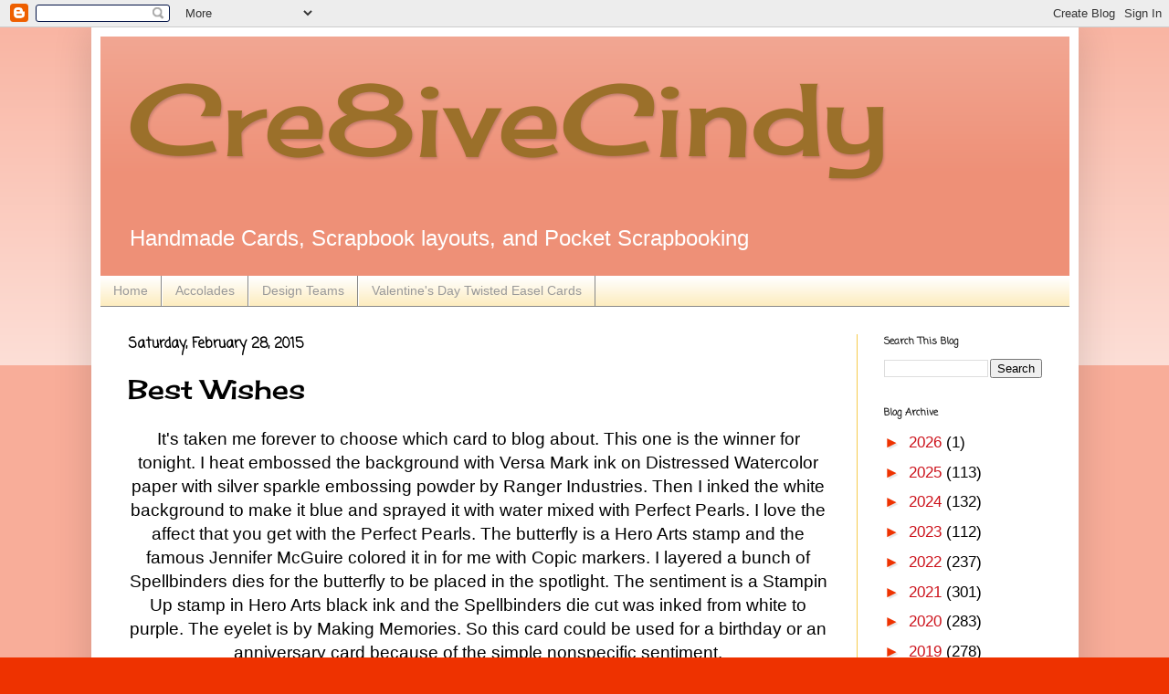

--- FILE ---
content_type: text/html; charset=UTF-8
request_url: https://cre8ivecindy.blogspot.com/2015/02/best-wishes.html
body_size: 24993
content:
<!DOCTYPE html>
<html class='v2' dir='ltr' lang='en'>
<head>
<link href='https://www.blogger.com/static/v1/widgets/335934321-css_bundle_v2.css' rel='stylesheet' type='text/css'/>
<meta content='width=1100' name='viewport'/>
<meta content='text/html; charset=UTF-8' http-equiv='Content-Type'/>
<meta content='blogger' name='generator'/>
<link href='https://cre8ivecindy.blogspot.com/favicon.ico' rel='icon' type='image/x-icon'/>
<link href='http://cre8ivecindy.blogspot.com/2015/02/best-wishes.html' rel='canonical'/>
<link rel="alternate" type="application/atom+xml" title="                 Cre8iveCindy - Atom" href="https://cre8ivecindy.blogspot.com/feeds/posts/default" />
<link rel="alternate" type="application/rss+xml" title="                 Cre8iveCindy - RSS" href="https://cre8ivecindy.blogspot.com/feeds/posts/default?alt=rss" />
<link rel="service.post" type="application/atom+xml" title="                 Cre8iveCindy - Atom" href="https://www.blogger.com/feeds/729983256772080155/posts/default" />

<link rel="alternate" type="application/atom+xml" title="                 Cre8iveCindy - Atom" href="https://cre8ivecindy.blogspot.com/feeds/5807042113978918134/comments/default" />
<!--Can't find substitution for tag [blog.ieCssRetrofitLinks]-->
<link href='https://blogger.googleusercontent.com/img/b/R29vZ2xl/AVvXsEgeoxMf9TppyBSWXd85IVTYGOJ1WR3Uod4KAT2s3oxD6WiSe0PTdp0DU3r9N48qxzPAKtBOL4oe9Uza6eVP97qIvgVVq0hBmk677uO6HlaltY8wRLhXDyaQ-ruzKkicyfXX9l-WSpY9F396/s1600/Bday+Wishes.JPG' rel='image_src'/>
<meta content='http://cre8ivecindy.blogspot.com/2015/02/best-wishes.html' property='og:url'/>
<meta content='Best Wishes ' property='og:title'/>
<meta content='' property='og:description'/>
<meta content='https://blogger.googleusercontent.com/img/b/R29vZ2xl/AVvXsEgeoxMf9TppyBSWXd85IVTYGOJ1WR3Uod4KAT2s3oxD6WiSe0PTdp0DU3r9N48qxzPAKtBOL4oe9Uza6eVP97qIvgVVq0hBmk677uO6HlaltY8wRLhXDyaQ-ruzKkicyfXX9l-WSpY9F396/w1200-h630-p-k-no-nu/Bday+Wishes.JPG' property='og:image'/>
<title>                 Cre8iveCindy: Best Wishes </title>
<style type='text/css'>@font-face{font-family:'Cherry Cream Soda';font-style:normal;font-weight:400;font-display:swap;src:url(//fonts.gstatic.com/s/cherrycreamsoda/v21/UMBIrOxBrW6w2FFyi9paG0fdVdRciQd9A98ZD47H.woff2)format('woff2');unicode-range:U+0000-00FF,U+0131,U+0152-0153,U+02BB-02BC,U+02C6,U+02DA,U+02DC,U+0304,U+0308,U+0329,U+2000-206F,U+20AC,U+2122,U+2191,U+2193,U+2212,U+2215,U+FEFF,U+FFFD;}@font-face{font-family:'Coming Soon';font-style:normal;font-weight:400;font-display:swap;src:url(//fonts.gstatic.com/s/comingsoon/v20/qWcuB6mzpYL7AJ2VfdQR1t-VWDnRsDkg.woff2)format('woff2');unicode-range:U+0000-00FF,U+0131,U+0152-0153,U+02BB-02BC,U+02C6,U+02DA,U+02DC,U+0304,U+0308,U+0329,U+2000-206F,U+20AC,U+2122,U+2191,U+2193,U+2212,U+2215,U+FEFF,U+FFFD;}</style>
<style id='page-skin-1' type='text/css'><!--
/*
-----------------------------------------------
Blogger Template Style
Name:     Simple
Designer: Blogger
URL:      www.blogger.com
----------------------------------------------- */
/* Content
----------------------------------------------- */
body {
font: normal normal 17px Arial, Tahoma, Helvetica, FreeSans, sans-serif;
color: #000000;
background: #ee3200 none repeat scroll top left;
padding: 0 40px 40px 40px;
}
html body .region-inner {
min-width: 0;
max-width: 100%;
width: auto;
}
h2 {
font-size: 22px;
}
a:link {
text-decoration:none;
color: #cc111a;
}
a:visited {
text-decoration:none;
color: #4285F4;
}
a:hover {
text-decoration:underline;
color: #00ee34;
}
.body-fauxcolumn-outer .fauxcolumn-inner {
background: transparent url(https://resources.blogblog.com/blogblog/data/1kt/simple/body_gradient_tile_light.png) repeat scroll top left;
_background-image: none;
}
.body-fauxcolumn-outer .cap-top {
position: absolute;
z-index: 1;
height: 400px;
width: 100%;
}
.body-fauxcolumn-outer .cap-top .cap-left {
width: 100%;
background: transparent url(https://resources.blogblog.com/blogblog/data/1kt/simple/gradients_light.png) repeat-x scroll top left;
_background-image: none;
}
.content-outer {
-moz-box-shadow: 0 0 40px rgba(0, 0, 0, .15);
-webkit-box-shadow: 0 0 5px rgba(0, 0, 0, .15);
-goog-ms-box-shadow: 0 0 10px #333333;
box-shadow: 0 0 40px rgba(0, 0, 0, .15);
margin-bottom: 1px;
}
.content-inner {
padding: 10px 10px;
}
.content-inner {
background-color: #ffffff;
}
/* Header
----------------------------------------------- */
.header-outer {
background: #ee9077 url(https://resources.blogblog.com/blogblog/data/1kt/simple/gradients_light.png) repeat-x scroll 0 -400px;
_background-image: none;
}
.Header h1 {
font: normal normal 110px Cherry Cream Soda;
color: #9b702a;
text-shadow: 1px 2px 3px rgba(0, 0, 0, .2);
}
.Header h1 a {
color: #9b702a;
}
.Header .description {
font-size: 140%;
color: #ffffff;
}
.header-inner .Header .titlewrapper {
padding: 22px 30px;
}
.header-inner .Header .descriptionwrapper {
padding: 0 30px;
}
/* Tabs
----------------------------------------------- */
.tabs-inner .section:first-child {
border-top: 0 solid #888888;
}
.tabs-inner .section:first-child ul {
margin-top: -0;
border-top: 0 solid #888888;
border-left: 0 solid #888888;
border-right: 0 solid #888888;
}
.tabs-inner .widget ul {
background: #FCE8B2 url(https://resources.blogblog.com/blogblog/data/1kt/simple/gradients_light.png) repeat-x scroll 0 -800px;
_background-image: none;
border-bottom: 1px solid #888888;
margin-top: 0;
margin-left: -30px;
margin-right: -30px;
}
.tabs-inner .widget li a {
display: inline-block;
padding: .6em 1em;
font: normal normal 14px Arial, Tahoma, Helvetica, FreeSans, sans-serif;
color: #999999;
border-left: 1px solid #ffffff;
border-right: 1px solid #888888;
}
.tabs-inner .widget li:first-child a {
border-left: none;
}
.tabs-inner .widget li.selected a, .tabs-inner .widget li a:hover {
color: #000000;
background-color: #ffffff;
text-decoration: none;
}
/* Columns
----------------------------------------------- */
.main-outer {
border-top: 0 solid #F7CB4D;
}
.fauxcolumn-left-outer .fauxcolumn-inner {
border-right: 1px solid #F7CB4D;
}
.fauxcolumn-right-outer .fauxcolumn-inner {
border-left: 1px solid #F7CB4D;
}
/* Headings
----------------------------------------------- */
div.widget > h2,
div.widget h2.title {
margin: 0 0 1em 0;
font: normal bold 11px Coming Soon;
color: #222222;
}
/* Widgets
----------------------------------------------- */
.widget .zippy {
color: #ee3200;
text-shadow: 2px 2px 1px rgba(0, 0, 0, .1);
}
.widget .popular-posts ul {
list-style: none;
}
/* Posts
----------------------------------------------- */
h2.date-header {
font: normal bold 15px Coming Soon;
}
.date-header span {
background-color: transparent;
color: #000000;
padding: inherit;
letter-spacing: inherit;
margin: inherit;
}
.main-inner {
padding-top: 30px;
padding-bottom: 30px;
}
.main-inner .column-center-inner {
padding: 0 15px;
}
.main-inner .column-center-inner .section {
margin: 0 15px;
}
.post {
margin: 0 0 25px 0;
}
h3.post-title, .comments h4 {
font: normal normal 29px Cherry Cream Soda;
margin: .75em 0 0;
}
.post-body {
font-size: 110%;
line-height: 1.4;
position: relative;
}
.post-body img, .post-body .tr-caption-container, .Profile img, .Image img,
.BlogList .item-thumbnail img {
padding: 2px;
background: #dfd7bb;
border: 1px solid #fce8b2;
-moz-box-shadow: 1px 1px 5px rgba(0, 0, 0, .1);
-webkit-box-shadow: 1px 1px 5px rgba(0, 0, 0, .1);
box-shadow: 1px 1px 5px rgba(0, 0, 0, .1);
}
.post-body img, .post-body .tr-caption-container {
padding: 5px;
}
.post-body .tr-caption-container {
color: #888888;
}
.post-body .tr-caption-container img {
padding: 0;
background: transparent;
border: none;
-moz-box-shadow: 0 0 0 rgba(0, 0, 0, .1);
-webkit-box-shadow: 0 0 0 rgba(0, 0, 0, .1);
box-shadow: 0 0 0 rgba(0, 0, 0, .1);
}
.post-header {
margin: 0 0 1.5em;
line-height: 1.6;
font-size: 90%;
}
.post-footer {
margin: 20px -2px 0;
padding: 5px 10px;
color: #000000;
background-color: #ee9077;
border-bottom: 1px solid #222222;
line-height: 1.6;
font-size: 90%;
}
#comments .comment-author {
padding-top: 1.5em;
border-top: 1px solid #F7CB4D;
background-position: 0 1.5em;
}
#comments .comment-author:first-child {
padding-top: 0;
border-top: none;
}
.avatar-image-container {
margin: .2em 0 0;
}
#comments .avatar-image-container img {
border: 1px solid #fce8b2;
}
/* Comments
----------------------------------------------- */
.comments .comments-content .icon.blog-author {
background-repeat: no-repeat;
background-image: url([data-uri]);
}
.comments .comments-content .loadmore a {
border-top: 1px solid #ee3200;
border-bottom: 1px solid #ee3200;
}
.comments .comment-thread.inline-thread {
background-color: #ee9077;
}
.comments .continue {
border-top: 2px solid #ee3200;
}
/* Accents
---------------------------------------------- */
.section-columns td.columns-cell {
border-left: 1px solid #F7CB4D;
}
.blog-pager {
background: transparent none no-repeat scroll top center;
}
.blog-pager-older-link, .home-link,
.blog-pager-newer-link {
background-color: #ffffff;
padding: 5px;
}
.footer-outer {
border-top: 0 dashed #bbbbbb;
}
/* Mobile
----------------------------------------------- */
body.mobile  {
background-size: auto;
}
.mobile .body-fauxcolumn-outer {
background: transparent none repeat scroll top left;
}
.mobile .body-fauxcolumn-outer .cap-top {
background-size: 100% auto;
}
.mobile .content-outer {
-webkit-box-shadow: 0 0 3px rgba(0, 0, 0, .15);
box-shadow: 0 0 3px rgba(0, 0, 0, .15);
}
.mobile .tabs-inner .widget ul {
margin-left: 0;
margin-right: 0;
}
.mobile .post {
margin: 0;
}
.mobile .main-inner .column-center-inner .section {
margin: 0;
}
.mobile .date-header span {
padding: 0.1em 10px;
margin: 0 -10px;
}
.mobile h3.post-title {
margin: 0;
}
.mobile .blog-pager {
background: transparent none no-repeat scroll top center;
}
.mobile .footer-outer {
border-top: none;
}
.mobile .main-inner, .mobile .footer-inner {
background-color: #ffffff;
}
.mobile-index-contents {
color: #000000;
}
.mobile-link-button {
background-color: #cc111a;
}
.mobile-link-button a:link, .mobile-link-button a:visited {
color: #EEEEEE;
}
.mobile .tabs-inner .section:first-child {
border-top: none;
}
.mobile .tabs-inner .PageList .widget-content {
background-color: #ffffff;
color: #000000;
border-top: 1px solid #888888;
border-bottom: 1px solid #888888;
}
.mobile .tabs-inner .PageList .widget-content .pagelist-arrow {
border-left: 1px solid #888888;
}

--></style>
<style id='template-skin-1' type='text/css'><!--
body {
min-width: 1081px;
}
.content-outer, .content-fauxcolumn-outer, .region-inner {
min-width: 1081px;
max-width: 1081px;
_width: 1081px;
}
.main-inner .columns {
padding-left: 0px;
padding-right: 233px;
}
.main-inner .fauxcolumn-center-outer {
left: 0px;
right: 233px;
/* IE6 does not respect left and right together */
_width: expression(this.parentNode.offsetWidth -
parseInt("0px") -
parseInt("233px") + 'px');
}
.main-inner .fauxcolumn-left-outer {
width: 0px;
}
.main-inner .fauxcolumn-right-outer {
width: 233px;
}
.main-inner .column-left-outer {
width: 0px;
right: 100%;
margin-left: -0px;
}
.main-inner .column-right-outer {
width: 233px;
margin-right: -233px;
}
#layout {
min-width: 0;
}
#layout .content-outer {
min-width: 0;
width: 800px;
}
#layout .region-inner {
min-width: 0;
width: auto;
}
body#layout div.add_widget {
padding: 8px;
}
body#layout div.add_widget a {
margin-left: 32px;
}
--></style>
<link href='https://www.blogger.com/dyn-css/authorization.css?targetBlogID=729983256772080155&amp;zx=02b6ab74-3658-4b4c-9e5c-5d5a059f99e7' media='none' onload='if(media!=&#39;all&#39;)media=&#39;all&#39;' rel='stylesheet'/><noscript><link href='https://www.blogger.com/dyn-css/authorization.css?targetBlogID=729983256772080155&amp;zx=02b6ab74-3658-4b4c-9e5c-5d5a059f99e7' rel='stylesheet'/></noscript>
<meta name='google-adsense-platform-account' content='ca-host-pub-1556223355139109'/>
<meta name='google-adsense-platform-domain' content='blogspot.com'/>

<link rel="stylesheet" href="https://fonts.googleapis.com/css2?display=swap&family=Content&family=Anybody&family=Balsamiq+Sans&family=McLaren&family=Cabin&family=Libre+Barcode+39+Text&family=Josefin+Sans&family=Poppins"></head>
<body class='loading variant-bold'>
<div class='navbar section' id='navbar' name='Navbar'><div class='widget Navbar' data-version='1' id='Navbar1'><script type="text/javascript">
    function setAttributeOnload(object, attribute, val) {
      if(window.addEventListener) {
        window.addEventListener('load',
          function(){ object[attribute] = val; }, false);
      } else {
        window.attachEvent('onload', function(){ object[attribute] = val; });
      }
    }
  </script>
<div id="navbar-iframe-container"></div>
<script type="text/javascript" src="https://apis.google.com/js/platform.js"></script>
<script type="text/javascript">
      gapi.load("gapi.iframes:gapi.iframes.style.bubble", function() {
        if (gapi.iframes && gapi.iframes.getContext) {
          gapi.iframes.getContext().openChild({
              url: 'https://www.blogger.com/navbar/729983256772080155?po\x3d5807042113978918134\x26origin\x3dhttps://cre8ivecindy.blogspot.com',
              where: document.getElementById("navbar-iframe-container"),
              id: "navbar-iframe"
          });
        }
      });
    </script><script type="text/javascript">
(function() {
var script = document.createElement('script');
script.type = 'text/javascript';
script.src = '//pagead2.googlesyndication.com/pagead/js/google_top_exp.js';
var head = document.getElementsByTagName('head')[0];
if (head) {
head.appendChild(script);
}})();
</script>
</div></div>
<div class='body-fauxcolumns'>
<div class='fauxcolumn-outer body-fauxcolumn-outer'>
<div class='cap-top'>
<div class='cap-left'></div>
<div class='cap-right'></div>
</div>
<div class='fauxborder-left'>
<div class='fauxborder-right'></div>
<div class='fauxcolumn-inner'>
</div>
</div>
<div class='cap-bottom'>
<div class='cap-left'></div>
<div class='cap-right'></div>
</div>
</div>
</div>
<div class='content'>
<div class='content-fauxcolumns'>
<div class='fauxcolumn-outer content-fauxcolumn-outer'>
<div class='cap-top'>
<div class='cap-left'></div>
<div class='cap-right'></div>
</div>
<div class='fauxborder-left'>
<div class='fauxborder-right'></div>
<div class='fauxcolumn-inner'>
</div>
</div>
<div class='cap-bottom'>
<div class='cap-left'></div>
<div class='cap-right'></div>
</div>
</div>
</div>
<div class='content-outer'>
<div class='content-cap-top cap-top'>
<div class='cap-left'></div>
<div class='cap-right'></div>
</div>
<div class='fauxborder-left content-fauxborder-left'>
<div class='fauxborder-right content-fauxborder-right'></div>
<div class='content-inner'>
<header>
<div class='header-outer'>
<div class='header-cap-top cap-top'>
<div class='cap-left'></div>
<div class='cap-right'></div>
</div>
<div class='fauxborder-left header-fauxborder-left'>
<div class='fauxborder-right header-fauxborder-right'></div>
<div class='region-inner header-inner'>
<div class='header section' id='header' name='Header'><div class='widget Header' data-version='1' id='Header1'>
<div id='header-inner'>
<div class='titlewrapper'>
<h1 class='title'>
<a href='https://cre8ivecindy.blogspot.com/'>
                 Cre8iveCindy
</a>
</h1>
</div>
<div class='descriptionwrapper'>
<p class='description'><span>Handmade Cards, Scrapbook layouts,  and Pocket Scrapbooking </span></p>
</div>
</div>
</div></div>
</div>
</div>
<div class='header-cap-bottom cap-bottom'>
<div class='cap-left'></div>
<div class='cap-right'></div>
</div>
</div>
</header>
<div class='tabs-outer'>
<div class='tabs-cap-top cap-top'>
<div class='cap-left'></div>
<div class='cap-right'></div>
</div>
<div class='fauxborder-left tabs-fauxborder-left'>
<div class='fauxborder-right tabs-fauxborder-right'></div>
<div class='region-inner tabs-inner'>
<div class='tabs section' id='crosscol' name='Cross-Column'><div class='widget PageList' data-version='1' id='PageList1'>
<h2>Pages</h2>
<div class='widget-content'>
<ul>
<li>
<a href='https://cre8ivecindy.blogspot.com/'>Home</a>
</li>
<li>
<a href='https://cre8ivecindy.blogspot.com/p/accolades.html'>Accolades</a>
</li>
<li>
<a href='https://cre8ivecindy.blogspot.com/p/design-teams.html'>Design Teams</a>
</li>
<li>
<a href='https://cre8ivecindy.blogspot.com/p/valentines-day-twisted-easel-cards.html'>Valentine's Day Twisted Easel Cards</a>
</li>
</ul>
<div class='clear'></div>
</div>
</div></div>
<div class='tabs no-items section' id='crosscol-overflow' name='Cross-Column 2'></div>
</div>
</div>
<div class='tabs-cap-bottom cap-bottom'>
<div class='cap-left'></div>
<div class='cap-right'></div>
</div>
</div>
<div class='main-outer'>
<div class='main-cap-top cap-top'>
<div class='cap-left'></div>
<div class='cap-right'></div>
</div>
<div class='fauxborder-left main-fauxborder-left'>
<div class='fauxborder-right main-fauxborder-right'></div>
<div class='region-inner main-inner'>
<div class='columns fauxcolumns'>
<div class='fauxcolumn-outer fauxcolumn-center-outer'>
<div class='cap-top'>
<div class='cap-left'></div>
<div class='cap-right'></div>
</div>
<div class='fauxborder-left'>
<div class='fauxborder-right'></div>
<div class='fauxcolumn-inner'>
</div>
</div>
<div class='cap-bottom'>
<div class='cap-left'></div>
<div class='cap-right'></div>
</div>
</div>
<div class='fauxcolumn-outer fauxcolumn-left-outer'>
<div class='cap-top'>
<div class='cap-left'></div>
<div class='cap-right'></div>
</div>
<div class='fauxborder-left'>
<div class='fauxborder-right'></div>
<div class='fauxcolumn-inner'>
</div>
</div>
<div class='cap-bottom'>
<div class='cap-left'></div>
<div class='cap-right'></div>
</div>
</div>
<div class='fauxcolumn-outer fauxcolumn-right-outer'>
<div class='cap-top'>
<div class='cap-left'></div>
<div class='cap-right'></div>
</div>
<div class='fauxborder-left'>
<div class='fauxborder-right'></div>
<div class='fauxcolumn-inner'>
</div>
</div>
<div class='cap-bottom'>
<div class='cap-left'></div>
<div class='cap-right'></div>
</div>
</div>
<!-- corrects IE6 width calculation -->
<div class='columns-inner'>
<div class='column-center-outer'>
<div class='column-center-inner'>
<div class='main section' id='main' name='Main'><div class='widget Blog' data-version='1' id='Blog1'>
<div class='blog-posts hfeed'>

          <div class="date-outer">
        
<h2 class='date-header'><span>Saturday, February 28, 2015</span></h2>

          <div class="date-posts">
        
<div class='post-outer'>
<div class='post hentry uncustomized-post-template' itemprop='blogPost' itemscope='itemscope' itemtype='http://schema.org/BlogPosting'>
<meta content='https://blogger.googleusercontent.com/img/b/R29vZ2xl/AVvXsEgeoxMf9TppyBSWXd85IVTYGOJ1WR3Uod4KAT2s3oxD6WiSe0PTdp0DU3r9N48qxzPAKtBOL4oe9Uza6eVP97qIvgVVq0hBmk677uO6HlaltY8wRLhXDyaQ-ruzKkicyfXX9l-WSpY9F396/s1600/Bday+Wishes.JPG' itemprop='image_url'/>
<meta content='729983256772080155' itemprop='blogId'/>
<meta content='5807042113978918134' itemprop='postId'/>
<a name='5807042113978918134'></a>
<h3 class='post-title entry-title' itemprop='name'>
Best Wishes 
</h3>
<div class='post-header'>
<div class='post-header-line-1'></div>
</div>
<div class='post-body entry-content' id='post-body-5807042113978918134' itemprop='description articleBody'>
<div dir="ltr" style="text-align: left;" trbidi="on">
<div class="separator" style="clear: both; text-align: center;">
It's taken me forever to choose which card to blog about. This one is the winner for tonight. I heat embossed the background with Versa Mark ink on Distressed Watercolor paper with silver sparkle embossing powder by Ranger Industries. Then I inked the white background to make it blue and sprayed it with water mixed with Perfect Pearls. I love the affect that you get with the Perfect Pearls. The butterfly is a Hero Arts stamp and the famous Jennifer McGuire colored it in for me with Copic markers. I layered a bunch of Spellbinders dies for the butterfly to be placed in the spotlight. The sentiment is a Stampin Up stamp in Hero Arts black ink and the Spellbinders die cut was inked from white to purple. The eyelet is by Making Memories. So this card could be used for a birthday or an anniversary card because of the simple nonspecific sentiment.</div>
<div class="separator" style="clear: both; text-align: center;">
<br /></div>
<div class="separator" style="clear: both; text-align: center;">
Thanks for looking.</div>
<div class="separator" style="clear: both; text-align: center;">
<br /></div>
<div class="separator" style="clear: both; text-align: center;">
<a href="https://blogger.googleusercontent.com/img/b/R29vZ2xl/AVvXsEgeoxMf9TppyBSWXd85IVTYGOJ1WR3Uod4KAT2s3oxD6WiSe0PTdp0DU3r9N48qxzPAKtBOL4oe9Uza6eVP97qIvgVVq0hBmk677uO6HlaltY8wRLhXDyaQ-ruzKkicyfXX9l-WSpY9F396/s1600/Bday+Wishes.JPG" imageanchor="1" style="margin-left: 1em; margin-right: 1em;"><img border="0" height="320" src="https://blogger.googleusercontent.com/img/b/R29vZ2xl/AVvXsEgeoxMf9TppyBSWXd85IVTYGOJ1WR3Uod4KAT2s3oxD6WiSe0PTdp0DU3r9N48qxzPAKtBOL4oe9Uza6eVP97qIvgVVq0hBmk677uO6HlaltY8wRLhXDyaQ-ruzKkicyfXX9l-WSpY9F396/s1600/Bday+Wishes.JPG" width="320" /></a></div>
<div style="text-align: center;">
<br />
<a href="http://craftycalendarchallenge.blogspot.com/" target="_blank"> http://craftycalendarchallenge.blogspot.com/</a>&nbsp;Anything goes<br />
<a href="http://crafts4eternity.blogspot.com/" target="_blank">http://crafts4eternity.blogspot.com/</a>&nbsp;Emboss it<br />
<a href="http://disdigidesignschallenge.blogspot.com/" target="_blank">http://disdigidesignschallenge.blogspot.com/</a>&nbsp;Birthday<br />
<a href="http://sweetstampinchallengeblog.blogspot.com/" target="_blank">http://sweetstampinchallengeblog.blogspot.com/</a>&nbsp;Lots of layers<br />
<a href="http://brownsugarchallenge.blogspot.com/" target="_blank">http://brownsugarchallenge.blogspot.com/</a>&nbsp;Anything goes<br />
<a href="http://crafterscafeblogchallenge.blogspot.com/" target="_blank">http://crafterscafeblogchallenge.blogspot.com/</a>&nbsp;Lots of layers<br />
<a href="http://craftingforallseasons.blogspot.com/" target="_blank">http://craftingforallseasons.blogspot.com/</a>&nbsp;Dies/punches<br />
<a href="http://www.addalittledazzle.com/" target="_blank">http://www.addalittledazzle.com/</a>&nbsp;Add texture<br />
<a href="http://pennyschallenges.blogspot.com/" target="_blank">http://pennyschallenges.blogspot.com/</a>&nbsp;Lots of layers<br />
<a href="http://scrappers-delights-challenge-blog.blogspot.co.uk/" target="_blank">http://scrappers-delights-challenge-blog.blogspot.co.uk/</a>&nbsp;Anything goes<br />
<a href="http://www.simonsaysstampblog.com/wednesdaychallenge/" target="_blank">http://www.simonsaysstampblog.com/wednesdaychallenge/</a>&nbsp;Anything goes<br />
<a href="http://kraftinkimmiestamps.blogspot.ca/" target="_blank">http://kraftinkimmiestamps.blogspot.ca/</a>&nbsp;Wed Anything goes<br />
<a href="http://copicmarkereurope.blogspot.com/" target="_blank">http://copicmarkereurope.blogspot.com/</a>&nbsp;Things with wings<br />
<a href="http://outlawzchallenges.ning.com/" target="_blank">http://outlawzchallenges.ning.com/</a>&nbsp;Anything goes<br />
<a href="http://jwscrapshack.blogspot.ca/" target="_blank">http://jwscrapshack.blogspot.ca/</a>&nbsp;Anything goes<br />
<a href="http://sisteractcardchallenge.blogspot.com/" target="_blank">http://sisteractcardchallenge.blogspot.com/</a>&nbsp;Anything goes<br />
<div class="separator" style="clear: both; text-align: center;">
<a href="https://blogger.googleusercontent.com/img/b/R29vZ2xl/AVvXsEiT55g-qDb-aCzIbNmYoqpqr5WxG-dx9n0G8CE2g-wZWYEhWk4Z7p-JtZamCDU_zeSMfR9WXlUh9fSOnYp7C9Yji5IwuMDJSEiLX3WUdPU6nyGWnpn84S5lgXeB49zjpg3Ajfoc0Uw6P6xN/s1600/Badge-1.jpg" imageanchor="1" style="margin-left: 1em; margin-right: 1em;"><img border="0" src="https://blogger.googleusercontent.com/img/b/R29vZ2xl/AVvXsEiT55g-qDb-aCzIbNmYoqpqr5WxG-dx9n0G8CE2g-wZWYEhWk4Z7p-JtZamCDU_zeSMfR9WXlUh9fSOnYp7C9Yji5IwuMDJSEiLX3WUdPU6nyGWnpn84S5lgXeB49zjpg3Ajfoc0Uw6P6xN/s1600/Badge-1.jpg" /></a></div>
<br />
<a href="http://fussyandfancychallenge.blogspot.ca/" target="_blank">http://fussyandfancychallenge.blogspot.ca/</a>&nbsp;Sentiment, wet embossing, and sparkle<br />
<br /></div>
</div>
<div style='clear: both;'></div>
</div>
<div class='post-footer'>
<div class='post-footer-line post-footer-line-1'>
<span class='post-author vcard'>
Posted by
<span class='fn' itemprop='author' itemscope='itemscope' itemtype='http://schema.org/Person'>
<meta content='https://www.blogger.com/profile/00835854265740118594' itemprop='url'/>
<a class='g-profile' href='https://www.blogger.com/profile/00835854265740118594' rel='author' title='author profile'>
<span itemprop='name'>Cindy Groh</span>
</a>
</span>
</span>
<span class='post-timestamp'>
</span>
<span class='post-comment-link'>
</span>
<span class='post-icons'>
</span>
<div class='post-share-buttons goog-inline-block'>
<a class='goog-inline-block share-button sb-email' href='https://www.blogger.com/share-post.g?blogID=729983256772080155&postID=5807042113978918134&target=email' target='_blank' title='Email This'><span class='share-button-link-text'>Email This</span></a><a class='goog-inline-block share-button sb-blog' href='https://www.blogger.com/share-post.g?blogID=729983256772080155&postID=5807042113978918134&target=blog' onclick='window.open(this.href, "_blank", "height=270,width=475"); return false;' target='_blank' title='BlogThis!'><span class='share-button-link-text'>BlogThis!</span></a><a class='goog-inline-block share-button sb-twitter' href='https://www.blogger.com/share-post.g?blogID=729983256772080155&postID=5807042113978918134&target=twitter' target='_blank' title='Share to X'><span class='share-button-link-text'>Share to X</span></a><a class='goog-inline-block share-button sb-facebook' href='https://www.blogger.com/share-post.g?blogID=729983256772080155&postID=5807042113978918134&target=facebook' onclick='window.open(this.href, "_blank", "height=430,width=640"); return false;' target='_blank' title='Share to Facebook'><span class='share-button-link-text'>Share to Facebook</span></a><a class='goog-inline-block share-button sb-pinterest' href='https://www.blogger.com/share-post.g?blogID=729983256772080155&postID=5807042113978918134&target=pinterest' target='_blank' title='Share to Pinterest'><span class='share-button-link-text'>Share to Pinterest</span></a>
</div>
</div>
<div class='post-footer-line post-footer-line-2'>
<span class='post-labels'>
Labels:
<a href='https://cre8ivecindy.blogspot.com/search/label/Hero%20Arts' rel='tag'>Hero Arts</a>,
<a href='https://cre8ivecindy.blogspot.com/search/label/Ranger%20Industries' rel='tag'>Ranger Industries</a>,
<a href='https://cre8ivecindy.blogspot.com/search/label/Ranger%20Industries%20Distress%20ink' rel='tag'>Ranger Industries Distress ink</a>,
<a href='https://cre8ivecindy.blogspot.com/search/label/Spellbinders' rel='tag'>Spellbinders</a>,
<a href='https://cre8ivecindy.blogspot.com/search/label/Stampin%20Up' rel='tag'>Stampin Up</a>,
<a href='https://cre8ivecindy.blogspot.com/search/label/Versa%20Mark' rel='tag'>Versa Mark</a>
</span>
</div>
<div class='post-footer-line post-footer-line-3'>
<span class='post-location'>
</span>
</div>
</div>
</div>
<div class='comments' id='comments'>
<a name='comments'></a>
<h4>16 comments:</h4>
<div id='Blog1_comments-block-wrapper'>
<dl class='avatar-comment-indent' id='comments-block'>
<dt class='comment-author ' id='c6806154127759296052'>
<a name='c6806154127759296052'></a>
<div class="avatar-image-container vcard"><span dir="ltr"><a href="https://www.blogger.com/profile/16134855671110302607" target="" rel="nofollow" onclick="" class="avatar-hovercard" id="av-6806154127759296052-16134855671110302607"><img src="https://resources.blogblog.com/img/blank.gif" width="35" height="35" class="delayLoad" style="display: none;" longdesc="//blogger.googleusercontent.com/img/b/R29vZ2xl/AVvXsEhnlylghK8FNDIYGR3gpa9aU71kQuAhBusJZBIZhLTPsP7kei4qL14cENQfKeK32cQXZnvZ0fem-hq_zss4agm80TVoMY9FdkGyfm1IegN5LP0iRVViBIFT2PPCMSxByA/s45-c/me.jpg" alt="" title="Jo Williams ">

<noscript><img src="//blogger.googleusercontent.com/img/b/R29vZ2xl/AVvXsEhnlylghK8FNDIYGR3gpa9aU71kQuAhBusJZBIZhLTPsP7kei4qL14cENQfKeK32cQXZnvZ0fem-hq_zss4agm80TVoMY9FdkGyfm1IegN5LP0iRVViBIFT2PPCMSxByA/s45-c/me.jpg" width="35" height="35" class="photo" alt=""></noscript></a></span></div>
<a href='https://www.blogger.com/profile/16134855671110302607' rel='nofollow'>Jo Williams </a>
said...
</dt>
<dd class='comment-body' id='Blog1_cmt-6806154127759296052'>
<p>
This is such a pretty card, really love the colors! Thank you for joining us in our Funday Friday challenge this week.<br />Hugs,<br />Jo<br /><a href="http://jwscrapshack.blogspot.com" rel="nofollow">&#9829; Jo&#39;s Scrap Shack &#9829;</a>
</p>
</dd>
<dd class='comment-footer'>
<span class='comment-timestamp'>
<a href='https://cre8ivecindy.blogspot.com/2015/02/best-wishes.html?showComment=1425194994944#c6806154127759296052' title='comment permalink'>
March 1, 2015 at 2:29&#8239;AM
</a>
<span class='item-control blog-admin pid-938768341'>
<a class='comment-delete' href='https://www.blogger.com/comment/delete/729983256772080155/6806154127759296052' title='Delete Comment'>
<img src='https://resources.blogblog.com/img/icon_delete13.gif'/>
</a>
</span>
</span>
</dd>
<dt class='comment-author ' id='c2480785036647489601'>
<a name='c2480785036647489601'></a>
<div class="avatar-image-container vcard"><span dir="ltr"><a href="https://www.blogger.com/profile/15180736604435426888" target="" rel="nofollow" onclick="" class="avatar-hovercard" id="av-2480785036647489601-15180736604435426888"><img src="https://resources.blogblog.com/img/blank.gif" width="35" height="35" class="delayLoad" style="display: none;" longdesc="//3.bp.blogspot.com/-FnBfA_H0mRc/Zh9xfY5IvdI/AAAAAAAAru0/jafh-_JhgbM5IGbDwgUG1pcluhIlxO_YgCK4BGAYYCw/s35/saltyairtee3.jpg" alt="" title="Linda Simpson">

<noscript><img src="//3.bp.blogspot.com/-FnBfA_H0mRc/Zh9xfY5IvdI/AAAAAAAAru0/jafh-_JhgbM5IGbDwgUG1pcluhIlxO_YgCK4BGAYYCw/s35/saltyairtee3.jpg" width="35" height="35" class="photo" alt=""></noscript></a></span></div>
<a href='https://www.blogger.com/profile/15180736604435426888' rel='nofollow'>Linda Simpson</a>
said...
</dt>
<dd class='comment-body' id='Blog1_cmt-2480785036647489601'>
<p>
Many thanks for your comments and a beautiful card. I am now following your blog too.<br />Hugs<br />Linda xxx
</p>
</dd>
<dd class='comment-footer'>
<span class='comment-timestamp'>
<a href='https://cre8ivecindy.blogspot.com/2015/02/best-wishes.html?showComment=1425196022414#c2480785036647489601' title='comment permalink'>
March 1, 2015 at 2:47&#8239;AM
</a>
<span class='item-control blog-admin pid-209296962'>
<a class='comment-delete' href='https://www.blogger.com/comment/delete/729983256772080155/2480785036647489601' title='Delete Comment'>
<img src='https://resources.blogblog.com/img/icon_delete13.gif'/>
</a>
</span>
</span>
</dd>
<dt class='comment-author ' id='c3174506605754454742'>
<a name='c3174506605754454742'></a>
<div class="avatar-image-container vcard"><span dir="ltr"><a href="https://www.blogger.com/profile/06343390147829429839" target="" rel="nofollow" onclick="" class="avatar-hovercard" id="av-3174506605754454742-06343390147829429839"><img src="https://resources.blogblog.com/img/blank.gif" width="35" height="35" class="delayLoad" style="display: none;" longdesc="//blogger.googleusercontent.com/img/b/R29vZ2xl/AVvXsEgHregxJ9xvxjz0xs3GhFjRwDr3wwa4qmPNoSN8JRIL1sDAZRzAIeNby8DjPBzkSKnp4M-sGe4fxSqfxSYeN0I2WR44MqGSFfL1MeIgZJ5p8zGFSB4N5NViqPUBLodPqA/s45-c/*" alt="" title="Maarit at Violets Corner">

<noscript><img src="//blogger.googleusercontent.com/img/b/R29vZ2xl/AVvXsEgHregxJ9xvxjz0xs3GhFjRwDr3wwa4qmPNoSN8JRIL1sDAZRzAIeNby8DjPBzkSKnp4M-sGe4fxSqfxSYeN0I2WR44MqGSFfL1MeIgZJ5p8zGFSB4N5NViqPUBLodPqA/s45-c/*" width="35" height="35" class="photo" alt=""></noscript></a></span></div>
<a href='https://www.blogger.com/profile/06343390147829429839' rel='nofollow'>Maarit at Violets Corner</a>
said...
</dt>
<dd class='comment-body' id='Blog1_cmt-3174506605754454742'>
<p>
The colours are so beautiful, it&#39;s a very pretty card Cindy, thank you so much for playing with Sweet Stampin&#39;.<br /><br />Warm hugs<br />Maarit
</p>
</dd>
<dd class='comment-footer'>
<span class='comment-timestamp'>
<a href='https://cre8ivecindy.blogspot.com/2015/02/best-wishes.html?showComment=1425204214098#c3174506605754454742' title='comment permalink'>
March 1, 2015 at 5:03&#8239;AM
</a>
<span class='item-control blog-admin pid-1257031623'>
<a class='comment-delete' href='https://www.blogger.com/comment/delete/729983256772080155/3174506605754454742' title='Delete Comment'>
<img src='https://resources.blogblog.com/img/icon_delete13.gif'/>
</a>
</span>
</span>
</dd>
<dt class='comment-author ' id='c9077568704442344382'>
<a name='c9077568704442344382'></a>
<div class="avatar-image-container avatar-stock"><span dir="ltr"><a href="https://www.blogger.com/profile/14662607477591239215" target="" rel="nofollow" onclick="" class="avatar-hovercard" id="av-9077568704442344382-14662607477591239215"><img src="//www.blogger.com/img/blogger_logo_round_35.png" width="35" height="35" alt="" title="Blossom Cards">

</a></span></div>
<a href='https://www.blogger.com/profile/14662607477591239215' rel='nofollow'>Blossom Cards</a>
said...
</dt>
<dd class='comment-body' id='Blog1_cmt-9077568704442344382'>
<p>
lovely card thanks for sharing with brown sugar Rachel dt 
</p>
</dd>
<dd class='comment-footer'>
<span class='comment-timestamp'>
<a href='https://cre8ivecindy.blogspot.com/2015/02/best-wishes.html?showComment=1425211402818#c9077568704442344382' title='comment permalink'>
March 1, 2015 at 7:03&#8239;AM
</a>
<span class='item-control blog-admin pid-1395723010'>
<a class='comment-delete' href='https://www.blogger.com/comment/delete/729983256772080155/9077568704442344382' title='Delete Comment'>
<img src='https://resources.blogblog.com/img/icon_delete13.gif'/>
</a>
</span>
</span>
</dd>
<dt class='comment-author ' id='c4705603706871144406'>
<a name='c4705603706871144406'></a>
<div class="avatar-image-container avatar-stock"><span dir="ltr"><a href="https://www.blogger.com/profile/00870844885373119499" target="" rel="nofollow" onclick="" class="avatar-hovercard" id="av-4705603706871144406-00870844885373119499"><img src="//www.blogger.com/img/blogger_logo_round_35.png" width="35" height="35" alt="" title="Beth Brovold">

</a></span></div>
<a href='https://www.blogger.com/profile/00870844885373119499' rel='nofollow'>Beth Brovold</a>
said...
</dt>
<dd class='comment-body' id='Blog1_cmt-4705603706871144406'>
<p>
A beautiful card Cindy!!  So elegant...the colours are beautiful and I am very partial to butterflies...lol!!  thank you for sharing with us at Fussy and Fancy!!<br />Take care,<br />Beth
</p>
</dd>
<dd class='comment-footer'>
<span class='comment-timestamp'>
<a href='https://cre8ivecindy.blogspot.com/2015/02/best-wishes.html?showComment=1425226676390#c4705603706871144406' title='comment permalink'>
March 1, 2015 at 11:17&#8239;AM
</a>
<span class='item-control blog-admin pid-357636490'>
<a class='comment-delete' href='https://www.blogger.com/comment/delete/729983256772080155/4705603706871144406' title='Delete Comment'>
<img src='https://resources.blogblog.com/img/icon_delete13.gif'/>
</a>
</span>
</span>
</dd>
<dt class='comment-author ' id='c7641314486665274383'>
<a name='c7641314486665274383'></a>
<div class="avatar-image-container avatar-stock"><span dir="ltr"><a href="https://www.blogger.com/profile/16931029238815822217" target="" rel="nofollow" onclick="" class="avatar-hovercard" id="av-7641314486665274383-16931029238815822217"><img src="//www.blogger.com/img/blogger_logo_round_35.png" width="35" height="35" alt="" title="flossbite">

</a></span></div>
<a href='https://www.blogger.com/profile/16931029238815822217' rel='nofollow'>flossbite</a>
said...
</dt>
<dd class='comment-body' id='Blog1_cmt-7641314486665274383'>
<p>
Gorgeous card. Thanks so much for playing along with us at The Crafter&#39;s Cafe.<br />Hugs<br />Fiona DT x
</p>
</dd>
<dd class='comment-footer'>
<span class='comment-timestamp'>
<a href='https://cre8ivecindy.blogspot.com/2015/02/best-wishes.html?showComment=1425242664807#c7641314486665274383' title='comment permalink'>
March 1, 2015 at 3:44&#8239;PM
</a>
<span class='item-control blog-admin pid-626657443'>
<a class='comment-delete' href='https://www.blogger.com/comment/delete/729983256772080155/7641314486665274383' title='Delete Comment'>
<img src='https://resources.blogblog.com/img/icon_delete13.gif'/>
</a>
</span>
</span>
</dd>
<dt class='comment-author ' id='c6984190941751646419'>
<a name='c6984190941751646419'></a>
<div class="avatar-image-container vcard"><span dir="ltr"><a href="https://www.blogger.com/profile/18240304279797199818" target="" rel="nofollow" onclick="" class="avatar-hovercard" id="av-6984190941751646419-18240304279797199818"><img src="https://resources.blogblog.com/img/blank.gif" width="35" height="35" class="delayLoad" style="display: none;" longdesc="//blogger.googleusercontent.com/img/b/R29vZ2xl/AVvXsEi0JSHmEB8qNfZaQl02ikjWnjafluUPwkgJaqUAyugvct5pd7uuwVxZl_GtLnAnVlnkU99Euv2dKUVqAu0P22kaCgdubVQQeB6czolYGn8zbofbW4usQvOrME6TMeK3KQ/s45-c/IMG_1379.jpg" alt="" title="Kellie 0:)">

<noscript><img src="//blogger.googleusercontent.com/img/b/R29vZ2xl/AVvXsEi0JSHmEB8qNfZaQl02ikjWnjafluUPwkgJaqUAyugvct5pd7uuwVxZl_GtLnAnVlnkU99Euv2dKUVqAu0P22kaCgdubVQQeB6czolYGn8zbofbW4usQvOrME6TMeK3KQ/s45-c/IMG_1379.jpg" width="35" height="35" class="photo" alt=""></noscript></a></span></div>
<a href='https://www.blogger.com/profile/18240304279797199818' rel='nofollow'>Kellie 0:)</a>
said...
</dt>
<dd class='comment-body' id='Blog1_cmt-6984190941751646419'>
<p>
Love the background you have created.  It works so well with all your other gorgeous elements. TFS and joining us at Jo&#39;s for Funday Friday.
</p>
</dd>
<dd class='comment-footer'>
<span class='comment-timestamp'>
<a href='https://cre8ivecindy.blogspot.com/2015/02/best-wishes.html?showComment=1425277317116#c6984190941751646419' title='comment permalink'>
March 2, 2015 at 1:21&#8239;AM
</a>
<span class='item-control blog-admin pid-1150793315'>
<a class='comment-delete' href='https://www.blogger.com/comment/delete/729983256772080155/6984190941751646419' title='Delete Comment'>
<img src='https://resources.blogblog.com/img/icon_delete13.gif'/>
</a>
</span>
</span>
</dd>
<dt class='comment-author ' id='c287228360407230535'>
<a name='c287228360407230535'></a>
<div class="avatar-image-container vcard"><span dir="ltr"><a href="https://www.blogger.com/profile/11807103658896199252" target="" rel="nofollow" onclick="" class="avatar-hovercard" id="av-287228360407230535-11807103658896199252"><img src="https://resources.blogblog.com/img/blank.gif" width="35" height="35" class="delayLoad" style="display: none;" longdesc="//blogger.googleusercontent.com/img/b/R29vZ2xl/AVvXsEiCPAI652NzpyprFYuHV0Bs1h5g8zjtNHF4vShRum10FcoIYzbtnnQYiFV2-V3qBUeBQBhwaGj6tCrZvRTsFs9AxNRjUVC8vDIuiPnHHUbb75VU_V-p9-0qYrTs0LXcDQo/s45-c/LA-best-picture-2014.jpg" alt="" title="Lee-Anne">

<noscript><img src="//blogger.googleusercontent.com/img/b/R29vZ2xl/AVvXsEiCPAI652NzpyprFYuHV0Bs1h5g8zjtNHF4vShRum10FcoIYzbtnnQYiFV2-V3qBUeBQBhwaGj6tCrZvRTsFs9AxNRjUVC8vDIuiPnHHUbb75VU_V-p9-0qYrTs0LXcDQo/s45-c/LA-best-picture-2014.jpg" width="35" height="35" class="photo" alt=""></noscript></a></span></div>
<a href='https://www.blogger.com/profile/11807103658896199252' rel='nofollow'>Lee-Anne</a>
said...
</dt>
<dd class='comment-body' id='Blog1_cmt-287228360407230535'>
<p>
Love your color combo!  That butterfly is gorgeous!  So happy you could join us at the Dazzling Diva challenge!
</p>
</dd>
<dd class='comment-footer'>
<span class='comment-timestamp'>
<a href='https://cre8ivecindy.blogspot.com/2015/02/best-wishes.html?showComment=1425300679871#c287228360407230535' title='comment permalink'>
March 2, 2015 at 7:51&#8239;AM
</a>
<span class='item-control blog-admin pid-494637434'>
<a class='comment-delete' href='https://www.blogger.com/comment/delete/729983256772080155/287228360407230535' title='Delete Comment'>
<img src='https://resources.blogblog.com/img/icon_delete13.gif'/>
</a>
</span>
</span>
</dd>
<dt class='comment-author ' id='c5546856610197488082'>
<a name='c5546856610197488082'></a>
<div class="avatar-image-container vcard"><span dir="ltr"><a href="https://www.blogger.com/profile/17043895386820831499" target="" rel="nofollow" onclick="" class="avatar-hovercard" id="av-5546856610197488082-17043895386820831499"><img src="https://resources.blogblog.com/img/blank.gif" width="35" height="35" class="delayLoad" style="display: none;" longdesc="//blogger.googleusercontent.com/img/b/R29vZ2xl/AVvXsEg3-UWp_G6ogn2tdSe3jMKOqIGc2wjgG-XkAHh-QQSE5hBGKzRhcZ4vBtHK3fuOamBPGuh1A49qxN5Wkoen5hLjFcJT37gmpRAgJGvOyehDHFkyhxeZbSWwvRTzBiH77Do/s45-c/IMG_2579+%282%29.JPG" alt="" title="Deborah">

<noscript><img src="//blogger.googleusercontent.com/img/b/R29vZ2xl/AVvXsEg3-UWp_G6ogn2tdSe3jMKOqIGc2wjgG-XkAHh-QQSE5hBGKzRhcZ4vBtHK3fuOamBPGuh1A49qxN5Wkoen5hLjFcJT37gmpRAgJGvOyehDHFkyhxeZbSWwvRTzBiH77Do/s45-c/IMG_2579+%282%29.JPG" width="35" height="35" class="photo" alt=""></noscript></a></span></div>
<a href='https://www.blogger.com/profile/17043895386820831499' rel='nofollow'>Deborah</a>
said...
</dt>
<dd class='comment-body' id='Blog1_cmt-5546856610197488082'>
<p>
Gorgeous card! Love the colourcombo!<br />Thank you for playing along with us with our Wonderful Wednesday challenge at Kraftin&#39; Kimmie Stamps
</p>
</dd>
<dd class='comment-footer'>
<span class='comment-timestamp'>
<a href='https://cre8ivecindy.blogspot.com/2015/02/best-wishes.html?showComment=1425414663067#c5546856610197488082' title='comment permalink'>
March 3, 2015 at 3:31&#8239;PM
</a>
<span class='item-control blog-admin pid-2003561765'>
<a class='comment-delete' href='https://www.blogger.com/comment/delete/729983256772080155/5546856610197488082' title='Delete Comment'>
<img src='https://resources.blogblog.com/img/icon_delete13.gif'/>
</a>
</span>
</span>
</dd>
<dt class='comment-author ' id='c5278196190763202040'>
<a name='c5278196190763202040'></a>
<div class="avatar-image-container vcard"><span dir="ltr"><a href="https://www.blogger.com/profile/12321082088903424500" target="" rel="nofollow" onclick="" class="avatar-hovercard" id="av-5278196190763202040-12321082088903424500"><img src="https://resources.blogblog.com/img/blank.gif" width="35" height="35" class="delayLoad" style="display: none;" longdesc="//blogger.googleusercontent.com/img/b/R29vZ2xl/AVvXsEgYIDfJauQIk_ElHffKPQCz3McephJz_dclRs9A43sXKzgc8EOxSDQDj-JTUrQDxOnAYP_xPVI9wuP3p2i_oSqB-p7djfd79UUVgCEAUiQRY5M-4jFk8r2pNSeZIOj4t6U/s45-c/DSC_0886.JPG" alt="" title="Rachel">

<noscript><img src="//blogger.googleusercontent.com/img/b/R29vZ2xl/AVvXsEgYIDfJauQIk_ElHffKPQCz3McephJz_dclRs9A43sXKzgc8EOxSDQDj-JTUrQDxOnAYP_xPVI9wuP3p2i_oSqB-p7djfd79UUVgCEAUiQRY5M-4jFk8r2pNSeZIOj4t6U/s45-c/DSC_0886.JPG" width="35" height="35" class="photo" alt=""></noscript></a></span></div>
<a href='https://www.blogger.com/profile/12321082088903424500' rel='nofollow'>Rachel</a>
said...
</dt>
<dd class='comment-body' id='Blog1_cmt-5278196190763202040'>
<p>
Love the colours Cindy.<br />Thank you for sharing with us at Sweet Stampin this week, Wedgie xxx
</p>
</dd>
<dd class='comment-footer'>
<span class='comment-timestamp'>
<a href='https://cre8ivecindy.blogspot.com/2015/02/best-wishes.html?showComment=1425415954231#c5278196190763202040' title='comment permalink'>
March 3, 2015 at 3:52&#8239;PM
</a>
<span class='item-control blog-admin pid-2062781447'>
<a class='comment-delete' href='https://www.blogger.com/comment/delete/729983256772080155/5278196190763202040' title='Delete Comment'>
<img src='https://resources.blogblog.com/img/icon_delete13.gif'/>
</a>
</span>
</span>
</dd>
<dt class='comment-author ' id='c9207498019102031880'>
<a name='c9207498019102031880'></a>
<div class="avatar-image-container vcard"><span dir="ltr"><a href="https://www.blogger.com/profile/18223208786034972107" target="" rel="nofollow" onclick="" class="avatar-hovercard" id="av-9207498019102031880-18223208786034972107"><img src="https://resources.blogblog.com/img/blank.gif" width="35" height="35" class="delayLoad" style="display: none;" longdesc="//blogger.googleusercontent.com/img/b/R29vZ2xl/AVvXsEgb9EV43qaFxo9we4asCVNdc2Jtno-XhbgbEvfnVQtDtsQ8RjO4dJgSFyubpzFxu3Tm2k3fjS1Muxs7Av-3BcQpFyxmm_qrP08lisMROBhEJS_jPJo4ZD7qLW79Go9h_w/s45-c/IMG_3807.jpg" alt="" title="Mary Lou">

<noscript><img src="//blogger.googleusercontent.com/img/b/R29vZ2xl/AVvXsEgb9EV43qaFxo9we4asCVNdc2Jtno-XhbgbEvfnVQtDtsQ8RjO4dJgSFyubpzFxu3Tm2k3fjS1Muxs7Av-3BcQpFyxmm_qrP08lisMROBhEJS_jPJo4ZD7qLW79Go9h_w/s45-c/IMG_3807.jpg" width="35" height="35" class="photo" alt=""></noscript></a></span></div>
<a href='https://www.blogger.com/profile/18223208786034972107' rel='nofollow'>Mary Lou</a>
said...
</dt>
<dd class='comment-body' id='Blog1_cmt-9207498019102031880'>
<p>
Gorgeous card Cindy!! So glad you joined in the fun TTT challenge at Fussy and Fancy!! Best of luck!!<br />Hugs
</p>
</dd>
<dd class='comment-footer'>
<span class='comment-timestamp'>
<a href='https://cre8ivecindy.blogspot.com/2015/02/best-wishes.html?showComment=1425418459338#c9207498019102031880' title='comment permalink'>
March 3, 2015 at 4:34&#8239;PM
</a>
<span class='item-control blog-admin pid-1569832545'>
<a class='comment-delete' href='https://www.blogger.com/comment/delete/729983256772080155/9207498019102031880' title='Delete Comment'>
<img src='https://resources.blogblog.com/img/icon_delete13.gif'/>
</a>
</span>
</span>
</dd>
<dt class='comment-author ' id='c449103782626116874'>
<a name='c449103782626116874'></a>
<div class="avatar-image-container vcard"><span dir="ltr"><a href="https://www.blogger.com/profile/14859979394064627285" target="" rel="nofollow" onclick="" class="avatar-hovercard" id="av-449103782626116874-14859979394064627285"><img src="https://resources.blogblog.com/img/blank.gif" width="35" height="35" class="delayLoad" style="display: none;" longdesc="//blogger.googleusercontent.com/img/b/R29vZ2xl/AVvXsEhsfYq5bA1ttN8UVdudcPWRUI2zxPg1Br6vlUwYXzbCK3_9KH-pDQk2GgUsK6xlbZ6vE4yrtFra5SndlqO1kJ7xraAVN7XCsZ4asUYQt4tiWE6-_UfPn5onENSnTu9xDQ/s45-c/242033865_4294175607328371_3050929996240766465_n.jpg" alt="" title="Helen">

<noscript><img src="//blogger.googleusercontent.com/img/b/R29vZ2xl/AVvXsEhsfYq5bA1ttN8UVdudcPWRUI2zxPg1Br6vlUwYXzbCK3_9KH-pDQk2GgUsK6xlbZ6vE4yrtFra5SndlqO1kJ7xraAVN7XCsZ4asUYQt4tiWE6-_UfPn5onENSnTu9xDQ/s45-c/242033865_4294175607328371_3050929996240766465_n.jpg" width="35" height="35" class="photo" alt=""></noscript></a></span></div>
<a href='https://www.blogger.com/profile/14859979394064627285' rel='nofollow'>Helen</a>
said...
</dt>
<dd class='comment-body' id='Blog1_cmt-449103782626116874'>
<p>
 A great card - thanks for joining us at Penny&#39;s.<br /><br />Helen 
</p>
</dd>
<dd class='comment-footer'>
<span class='comment-timestamp'>
<a href='https://cre8ivecindy.blogspot.com/2015/02/best-wishes.html?showComment=1425430507191#c449103782626116874' title='comment permalink'>
March 3, 2015 at 7:55&#8239;PM
</a>
<span class='item-control blog-admin pid-2080113156'>
<a class='comment-delete' href='https://www.blogger.com/comment/delete/729983256772080155/449103782626116874' title='Delete Comment'>
<img src='https://resources.blogblog.com/img/icon_delete13.gif'/>
</a>
</span>
</span>
</dd>
<dt class='comment-author ' id='c5520428177749014987'>
<a name='c5520428177749014987'></a>
<div class="avatar-image-container vcard"><span dir="ltr"><a href="https://www.blogger.com/profile/14062230630551177160" target="" rel="nofollow" onclick="" class="avatar-hovercard" id="av-5520428177749014987-14062230630551177160"><img src="https://resources.blogblog.com/img/blank.gif" width="35" height="35" class="delayLoad" style="display: none;" longdesc="//blogger.googleusercontent.com/img/b/R29vZ2xl/AVvXsEi6XQ-YymGOkSmMR8V2cWPt5BESNiYEMyS0zBJQhMXOfbGDnURC9Ptlt9jUn3RDLyoXYfJXIogh0OysPQ-fHM-WXIifUEwaJUOzGhlHuAQoTZUjLM0HBb31ALRcWrlqa6s/s45-c/profile+pic.jpg" alt="" title="michele">

<noscript><img src="//blogger.googleusercontent.com/img/b/R29vZ2xl/AVvXsEi6XQ-YymGOkSmMR8V2cWPt5BESNiYEMyS0zBJQhMXOfbGDnURC9Ptlt9jUn3RDLyoXYfJXIogh0OysPQ-fHM-WXIifUEwaJUOzGhlHuAQoTZUjLM0HBb31ALRcWrlqa6s/s45-c/profile+pic.jpg" width="35" height="35" class="photo" alt=""></noscript></a></span></div>
<a href='https://www.blogger.com/profile/14062230630551177160' rel='nofollow'>michele</a>
said...
</dt>
<dd class='comment-body' id='Blog1_cmt-5520428177749014987'>
<p>
Lovely card Cindy, thanks for joining us at Crafts 4 Eternity this week hugs x
</p>
</dd>
<dd class='comment-footer'>
<span class='comment-timestamp'>
<a href='https://cre8ivecindy.blogspot.com/2015/02/best-wishes.html?showComment=1425468025372#c5520428177749014987' title='comment permalink'>
March 4, 2015 at 6:20&#8239;AM
</a>
<span class='item-control blog-admin pid-1396291207'>
<a class='comment-delete' href='https://www.blogger.com/comment/delete/729983256772080155/5520428177749014987' title='Delete Comment'>
<img src='https://resources.blogblog.com/img/icon_delete13.gif'/>
</a>
</span>
</span>
</dd>
<dt class='comment-author ' id='c1739091609941666539'>
<a name='c1739091609941666539'></a>
<div class="avatar-image-container vcard"><span dir="ltr"><a href="https://www.blogger.com/profile/06140664655062244463" target="" rel="nofollow" onclick="" class="avatar-hovercard" id="av-1739091609941666539-06140664655062244463"><img src="https://resources.blogblog.com/img/blank.gif" width="35" height="35" class="delayLoad" style="display: none;" longdesc="//blogger.googleusercontent.com/img/b/R29vZ2xl/AVvXsEgOc75PTUdL4R-Z6UP40VZ9ozmCevwlqV6HrtgS3ksFoxYV8hFBRM5fze3fu5GJpWWSkxaj_NTuNOgi3tAMVB_fCYnZ5qhVHmybC10jFmh6-AJvbYkxHKjg6wR7EVuKh4A/s45-c/1959400_681604955290344_8216229974809469901_n.jpg" alt="" title="Pami">

<noscript><img src="//blogger.googleusercontent.com/img/b/R29vZ2xl/AVvXsEgOc75PTUdL4R-Z6UP40VZ9ozmCevwlqV6HrtgS3ksFoxYV8hFBRM5fze3fu5GJpWWSkxaj_NTuNOgi3tAMVB_fCYnZ5qhVHmybC10jFmh6-AJvbYkxHKjg6wR7EVuKh4A/s45-c/1959400_681604955290344_8216229974809469901_n.jpg" width="35" height="35" class="photo" alt=""></noscript></a></span></div>
<a href='https://www.blogger.com/profile/06140664655062244463' rel='nofollow'>Pami</a>
said...
</dt>
<dd class='comment-body' id='Blog1_cmt-1739091609941666539'>
<p>
Lovely card, love these colours! Thanks for sharing with us at Sweet Stampin&#39; this week, good luck! Pami x
</p>
</dd>
<dd class='comment-footer'>
<span class='comment-timestamp'>
<a href='https://cre8ivecindy.blogspot.com/2015/02/best-wishes.html?showComment=1425653232949#c1739091609941666539' title='comment permalink'>
March 6, 2015 at 9:47&#8239;AM
</a>
<span class='item-control blog-admin pid-133923835'>
<a class='comment-delete' href='https://www.blogger.com/comment/delete/729983256772080155/1739091609941666539' title='Delete Comment'>
<img src='https://resources.blogblog.com/img/icon_delete13.gif'/>
</a>
</span>
</span>
</dd>
<dt class='comment-author ' id='c8191815673563900037'>
<a name='c8191815673563900037'></a>
<div class="avatar-image-container vcard"><span dir="ltr"><a href="https://www.blogger.com/profile/06441924426944137157" target="" rel="nofollow" onclick="" class="avatar-hovercard" id="av-8191815673563900037-06441924426944137157"><img src="https://resources.blogblog.com/img/blank.gif" width="35" height="35" class="delayLoad" style="display: none;" longdesc="//4.bp.blogspot.com/-8xTJaOpKVZA/ZjZ0upv9MuI/AAAAAAAC8R8/y3eqxOQPDoc-l-qpbelLPa6ELnNhlwcaACK4BGAYYCw/s35/Gloria%252B2%252Bcropped%252B238%252Bx%252B251.jpg" alt="" title="Gloria Shirr (purpleglo)">

<noscript><img src="//4.bp.blogspot.com/-8xTJaOpKVZA/ZjZ0upv9MuI/AAAAAAAC8R8/y3eqxOQPDoc-l-qpbelLPa6ELnNhlwcaACK4BGAYYCw/s35/Gloria%252B2%252Bcropped%252B238%252Bx%252B251.jpg" width="35" height="35" class="photo" alt=""></noscript></a></span></div>
<a href='https://www.blogger.com/profile/06441924426944137157' rel='nofollow'>Gloria Shirr (purpleglo)</a>
said...
</dt>
<dd class='comment-body' id='Blog1_cmt-8191815673563900037'>
<p>
Gorgeous card Cindy!  Love it!  I may have to try this one.  Awesome!  Have a great day!  Hugs, Gloria <br /><br />http://purpleglocreations.blogspot.com
</p>
</dd>
<dd class='comment-footer'>
<span class='comment-timestamp'>
<a href='https://cre8ivecindy.blogspot.com/2015/02/best-wishes.html?showComment=1425850890939#c8191815673563900037' title='comment permalink'>
March 8, 2015 at 5:41&#8239;PM
</a>
<span class='item-control blog-admin pid-223489702'>
<a class='comment-delete' href='https://www.blogger.com/comment/delete/729983256772080155/8191815673563900037' title='Delete Comment'>
<img src='https://resources.blogblog.com/img/icon_delete13.gif'/>
</a>
</span>
</span>
</dd>
<dt class='comment-author ' id='c4909608227493199318'>
<a name='c4909608227493199318'></a>
<div class="avatar-image-container vcard"><span dir="ltr"><a href="https://www.blogger.com/profile/03953842419539845175" target="" rel="nofollow" onclick="" class="avatar-hovercard" id="av-4909608227493199318-03953842419539845175"><img src="https://resources.blogblog.com/img/blank.gif" width="35" height="35" class="delayLoad" style="display: none;" longdesc="//blogger.googleusercontent.com/img/b/R29vZ2xl/AVvXsEirQlYqjY8EBN3turhHcgr9N33AcK4l1PWWuE4vJhNYj02J1S2qQFyPPihFwVhXxOPEBYzA7zNWN_dOav5WU9YUNXn4MuH56OqKDtzQMrRw8zNqUOiAzLNemLic0j_wac4/s45-c/*" alt="" title="cotnob">

<noscript><img src="//blogger.googleusercontent.com/img/b/R29vZ2xl/AVvXsEirQlYqjY8EBN3turhHcgr9N33AcK4l1PWWuE4vJhNYj02J1S2qQFyPPihFwVhXxOPEBYzA7zNWN_dOav5WU9YUNXn4MuH56OqKDtzQMrRw8zNqUOiAzLNemLic0j_wac4/s45-c/*" width="35" height="35" class="photo" alt=""></noscript></a></span></div>
<a href='https://www.blogger.com/profile/03953842419539845175' rel='nofollow'>cotnob</a>
said...
</dt>
<dd class='comment-body' id='Blog1_cmt-4909608227493199318'>
<p>
This is a fabulous card, such a lovely background.<br />Thank you for joining us at Di&#39;s Digi Designs.<br />Pauline<br />x<br />
</p>
</dd>
<dd class='comment-footer'>
<span class='comment-timestamp'>
<a href='https://cre8ivecindy.blogspot.com/2015/02/best-wishes.html?showComment=1426283580404#c4909608227493199318' title='comment permalink'>
March 13, 2015 at 5:53&#8239;PM
</a>
<span class='item-control blog-admin pid-1641914415'>
<a class='comment-delete' href='https://www.blogger.com/comment/delete/729983256772080155/4909608227493199318' title='Delete Comment'>
<img src='https://resources.blogblog.com/img/icon_delete13.gif'/>
</a>
</span>
</span>
</dd>
</dl>
</div>
<p class='comment-footer'>
<a href='https://www.blogger.com/comment/fullpage/post/729983256772080155/5807042113978918134' onclick='javascript:window.open(this.href, "bloggerPopup", "toolbar=0,location=0,statusbar=1,menubar=0,scrollbars=yes,width=640,height=500"); return false;'>Post a Comment</a>
</p>
</div>
</div>

        </div></div>
      
</div>
<div class='blog-pager' id='blog-pager'>
<span id='blog-pager-newer-link'>
<a class='blog-pager-newer-link' href='https://cre8ivecindy.blogspot.com/2015/03/thanks-ton.html' id='Blog1_blog-pager-newer-link' title='Newer Post'>Newer Post</a>
</span>
<span id='blog-pager-older-link'>
<a class='blog-pager-older-link' href='https://cre8ivecindy.blogspot.com/2015/02/butterfly-portrait.html' id='Blog1_blog-pager-older-link' title='Older Post'>Older Post</a>
</span>
<a class='home-link' href='https://cre8ivecindy.blogspot.com/'>Home</a>
</div>
<div class='clear'></div>
<div class='post-feeds'>
<div class='feed-links'>
Subscribe to:
<a class='feed-link' href='https://cre8ivecindy.blogspot.com/feeds/5807042113978918134/comments/default' target='_blank' type='application/atom+xml'>Post Comments (Atom)</a>
</div>
</div>
</div></div>
</div>
</div>
<div class='column-left-outer'>
<div class='column-left-inner'>
<aside>
</aside>
</div>
</div>
<div class='column-right-outer'>
<div class='column-right-inner'>
<aside>
<div class='sidebar section' id='sidebar-right-1'><div class='widget BlogSearch' data-version='1' id='BlogSearch2'>
<h2 class='title'>Search This Blog</h2>
<div class='widget-content'>
<div id='BlogSearch2_form'>
<form action='https://cre8ivecindy.blogspot.com/search' class='gsc-search-box' target='_top'>
<table cellpadding='0' cellspacing='0' class='gsc-search-box'>
<tbody>
<tr>
<td class='gsc-input'>
<input autocomplete='off' class='gsc-input' name='q' size='10' title='search' type='text' value=''/>
</td>
<td class='gsc-search-button'>
<input class='gsc-search-button' title='search' type='submit' value='Search'/>
</td>
</tr>
</tbody>
</table>
</form>
</div>
</div>
<div class='clear'></div>
</div><div class='widget BlogArchive' data-version='1' id='BlogArchive2'>
<h2>Blog Archive</h2>
<div class='widget-content'>
<div id='ArchiveList'>
<div id='BlogArchive2_ArchiveList'>
<ul class='hierarchy'>
<li class='archivedate collapsed'>
<a class='toggle' href='javascript:void(0)'>
<span class='zippy'>

        &#9658;&#160;
      
</span>
</a>
<a class='post-count-link' href='https://cre8ivecindy.blogspot.com/2026/'>
2026
</a>
<span class='post-count' dir='ltr'>(1)</span>
<ul class='hierarchy'>
<li class='archivedate collapsed'>
<a class='toggle' href='javascript:void(0)'>
<span class='zippy'>

        &#9658;&#160;
      
</span>
</a>
<a class='post-count-link' href='https://cre8ivecindy.blogspot.com/2026/01/'>
January
</a>
<span class='post-count' dir='ltr'>(1)</span>
</li>
</ul>
</li>
</ul>
<ul class='hierarchy'>
<li class='archivedate collapsed'>
<a class='toggle' href='javascript:void(0)'>
<span class='zippy'>

        &#9658;&#160;
      
</span>
</a>
<a class='post-count-link' href='https://cre8ivecindy.blogspot.com/2025/'>
2025
</a>
<span class='post-count' dir='ltr'>(113)</span>
<ul class='hierarchy'>
<li class='archivedate collapsed'>
<a class='toggle' href='javascript:void(0)'>
<span class='zippy'>

        &#9658;&#160;
      
</span>
</a>
<a class='post-count-link' href='https://cre8ivecindy.blogspot.com/2025/12/'>
December
</a>
<span class='post-count' dir='ltr'>(7)</span>
</li>
</ul>
<ul class='hierarchy'>
<li class='archivedate collapsed'>
<a class='toggle' href='javascript:void(0)'>
<span class='zippy'>

        &#9658;&#160;
      
</span>
</a>
<a class='post-count-link' href='https://cre8ivecindy.blogspot.com/2025/11/'>
November
</a>
<span class='post-count' dir='ltr'>(7)</span>
</li>
</ul>
<ul class='hierarchy'>
<li class='archivedate collapsed'>
<a class='toggle' href='javascript:void(0)'>
<span class='zippy'>

        &#9658;&#160;
      
</span>
</a>
<a class='post-count-link' href='https://cre8ivecindy.blogspot.com/2025/10/'>
October
</a>
<span class='post-count' dir='ltr'>(12)</span>
</li>
</ul>
<ul class='hierarchy'>
<li class='archivedate collapsed'>
<a class='toggle' href='javascript:void(0)'>
<span class='zippy'>

        &#9658;&#160;
      
</span>
</a>
<a class='post-count-link' href='https://cre8ivecindy.blogspot.com/2025/09/'>
September
</a>
<span class='post-count' dir='ltr'>(11)</span>
</li>
</ul>
<ul class='hierarchy'>
<li class='archivedate collapsed'>
<a class='toggle' href='javascript:void(0)'>
<span class='zippy'>

        &#9658;&#160;
      
</span>
</a>
<a class='post-count-link' href='https://cre8ivecindy.blogspot.com/2025/08/'>
August
</a>
<span class='post-count' dir='ltr'>(3)</span>
</li>
</ul>
<ul class='hierarchy'>
<li class='archivedate collapsed'>
<a class='toggle' href='javascript:void(0)'>
<span class='zippy'>

        &#9658;&#160;
      
</span>
</a>
<a class='post-count-link' href='https://cre8ivecindy.blogspot.com/2025/07/'>
July
</a>
<span class='post-count' dir='ltr'>(6)</span>
</li>
</ul>
<ul class='hierarchy'>
<li class='archivedate collapsed'>
<a class='toggle' href='javascript:void(0)'>
<span class='zippy'>

        &#9658;&#160;
      
</span>
</a>
<a class='post-count-link' href='https://cre8ivecindy.blogspot.com/2025/06/'>
June
</a>
<span class='post-count' dir='ltr'>(9)</span>
</li>
</ul>
<ul class='hierarchy'>
<li class='archivedate collapsed'>
<a class='toggle' href='javascript:void(0)'>
<span class='zippy'>

        &#9658;&#160;
      
</span>
</a>
<a class='post-count-link' href='https://cre8ivecindy.blogspot.com/2025/05/'>
May
</a>
<span class='post-count' dir='ltr'>(10)</span>
</li>
</ul>
<ul class='hierarchy'>
<li class='archivedate collapsed'>
<a class='toggle' href='javascript:void(0)'>
<span class='zippy'>

        &#9658;&#160;
      
</span>
</a>
<a class='post-count-link' href='https://cre8ivecindy.blogspot.com/2025/04/'>
April
</a>
<span class='post-count' dir='ltr'>(11)</span>
</li>
</ul>
<ul class='hierarchy'>
<li class='archivedate collapsed'>
<a class='toggle' href='javascript:void(0)'>
<span class='zippy'>

        &#9658;&#160;
      
</span>
</a>
<a class='post-count-link' href='https://cre8ivecindy.blogspot.com/2025/03/'>
March
</a>
<span class='post-count' dir='ltr'>(11)</span>
</li>
</ul>
<ul class='hierarchy'>
<li class='archivedate collapsed'>
<a class='toggle' href='javascript:void(0)'>
<span class='zippy'>

        &#9658;&#160;
      
</span>
</a>
<a class='post-count-link' href='https://cre8ivecindy.blogspot.com/2025/02/'>
February
</a>
<span class='post-count' dir='ltr'>(11)</span>
</li>
</ul>
<ul class='hierarchy'>
<li class='archivedate collapsed'>
<a class='toggle' href='javascript:void(0)'>
<span class='zippy'>

        &#9658;&#160;
      
</span>
</a>
<a class='post-count-link' href='https://cre8ivecindy.blogspot.com/2025/01/'>
January
</a>
<span class='post-count' dir='ltr'>(15)</span>
</li>
</ul>
</li>
</ul>
<ul class='hierarchy'>
<li class='archivedate collapsed'>
<a class='toggle' href='javascript:void(0)'>
<span class='zippy'>

        &#9658;&#160;
      
</span>
</a>
<a class='post-count-link' href='https://cre8ivecindy.blogspot.com/2024/'>
2024
</a>
<span class='post-count' dir='ltr'>(132)</span>
<ul class='hierarchy'>
<li class='archivedate collapsed'>
<a class='toggle' href='javascript:void(0)'>
<span class='zippy'>

        &#9658;&#160;
      
</span>
</a>
<a class='post-count-link' href='https://cre8ivecindy.blogspot.com/2024/12/'>
December
</a>
<span class='post-count' dir='ltr'>(2)</span>
</li>
</ul>
<ul class='hierarchy'>
<li class='archivedate collapsed'>
<a class='toggle' href='javascript:void(0)'>
<span class='zippy'>

        &#9658;&#160;
      
</span>
</a>
<a class='post-count-link' href='https://cre8ivecindy.blogspot.com/2024/11/'>
November
</a>
<span class='post-count' dir='ltr'>(8)</span>
</li>
</ul>
<ul class='hierarchy'>
<li class='archivedate collapsed'>
<a class='toggle' href='javascript:void(0)'>
<span class='zippy'>

        &#9658;&#160;
      
</span>
</a>
<a class='post-count-link' href='https://cre8ivecindy.blogspot.com/2024/10/'>
October
</a>
<span class='post-count' dir='ltr'>(13)</span>
</li>
</ul>
<ul class='hierarchy'>
<li class='archivedate collapsed'>
<a class='toggle' href='javascript:void(0)'>
<span class='zippy'>

        &#9658;&#160;
      
</span>
</a>
<a class='post-count-link' href='https://cre8ivecindy.blogspot.com/2024/09/'>
September
</a>
<span class='post-count' dir='ltr'>(9)</span>
</li>
</ul>
<ul class='hierarchy'>
<li class='archivedate collapsed'>
<a class='toggle' href='javascript:void(0)'>
<span class='zippy'>

        &#9658;&#160;
      
</span>
</a>
<a class='post-count-link' href='https://cre8ivecindy.blogspot.com/2024/08/'>
August
</a>
<span class='post-count' dir='ltr'>(6)</span>
</li>
</ul>
<ul class='hierarchy'>
<li class='archivedate collapsed'>
<a class='toggle' href='javascript:void(0)'>
<span class='zippy'>

        &#9658;&#160;
      
</span>
</a>
<a class='post-count-link' href='https://cre8ivecindy.blogspot.com/2024/07/'>
July
</a>
<span class='post-count' dir='ltr'>(5)</span>
</li>
</ul>
<ul class='hierarchy'>
<li class='archivedate collapsed'>
<a class='toggle' href='javascript:void(0)'>
<span class='zippy'>

        &#9658;&#160;
      
</span>
</a>
<a class='post-count-link' href='https://cre8ivecindy.blogspot.com/2024/06/'>
June
</a>
<span class='post-count' dir='ltr'>(11)</span>
</li>
</ul>
<ul class='hierarchy'>
<li class='archivedate collapsed'>
<a class='toggle' href='javascript:void(0)'>
<span class='zippy'>

        &#9658;&#160;
      
</span>
</a>
<a class='post-count-link' href='https://cre8ivecindy.blogspot.com/2024/05/'>
May
</a>
<span class='post-count' dir='ltr'>(16)</span>
</li>
</ul>
<ul class='hierarchy'>
<li class='archivedate collapsed'>
<a class='toggle' href='javascript:void(0)'>
<span class='zippy'>

        &#9658;&#160;
      
</span>
</a>
<a class='post-count-link' href='https://cre8ivecindy.blogspot.com/2024/04/'>
April
</a>
<span class='post-count' dir='ltr'>(16)</span>
</li>
</ul>
<ul class='hierarchy'>
<li class='archivedate collapsed'>
<a class='toggle' href='javascript:void(0)'>
<span class='zippy'>

        &#9658;&#160;
      
</span>
</a>
<a class='post-count-link' href='https://cre8ivecindy.blogspot.com/2024/03/'>
March
</a>
<span class='post-count' dir='ltr'>(13)</span>
</li>
</ul>
<ul class='hierarchy'>
<li class='archivedate collapsed'>
<a class='toggle' href='javascript:void(0)'>
<span class='zippy'>

        &#9658;&#160;
      
</span>
</a>
<a class='post-count-link' href='https://cre8ivecindy.blogspot.com/2024/02/'>
February
</a>
<span class='post-count' dir='ltr'>(16)</span>
</li>
</ul>
<ul class='hierarchy'>
<li class='archivedate collapsed'>
<a class='toggle' href='javascript:void(0)'>
<span class='zippy'>

        &#9658;&#160;
      
</span>
</a>
<a class='post-count-link' href='https://cre8ivecindy.blogspot.com/2024/01/'>
January
</a>
<span class='post-count' dir='ltr'>(17)</span>
</li>
</ul>
</li>
</ul>
<ul class='hierarchy'>
<li class='archivedate collapsed'>
<a class='toggle' href='javascript:void(0)'>
<span class='zippy'>

        &#9658;&#160;
      
</span>
</a>
<a class='post-count-link' href='https://cre8ivecindy.blogspot.com/2023/'>
2023
</a>
<span class='post-count' dir='ltr'>(112)</span>
<ul class='hierarchy'>
<li class='archivedate collapsed'>
<a class='toggle' href='javascript:void(0)'>
<span class='zippy'>

        &#9658;&#160;
      
</span>
</a>
<a class='post-count-link' href='https://cre8ivecindy.blogspot.com/2023/12/'>
December
</a>
<span class='post-count' dir='ltr'>(10)</span>
</li>
</ul>
<ul class='hierarchy'>
<li class='archivedate collapsed'>
<a class='toggle' href='javascript:void(0)'>
<span class='zippy'>

        &#9658;&#160;
      
</span>
</a>
<a class='post-count-link' href='https://cre8ivecindy.blogspot.com/2023/11/'>
November
</a>
<span class='post-count' dir='ltr'>(12)</span>
</li>
</ul>
<ul class='hierarchy'>
<li class='archivedate collapsed'>
<a class='toggle' href='javascript:void(0)'>
<span class='zippy'>

        &#9658;&#160;
      
</span>
</a>
<a class='post-count-link' href='https://cre8ivecindy.blogspot.com/2023/10/'>
October
</a>
<span class='post-count' dir='ltr'>(7)</span>
</li>
</ul>
<ul class='hierarchy'>
<li class='archivedate collapsed'>
<a class='toggle' href='javascript:void(0)'>
<span class='zippy'>

        &#9658;&#160;
      
</span>
</a>
<a class='post-count-link' href='https://cre8ivecindy.blogspot.com/2023/09/'>
September
</a>
<span class='post-count' dir='ltr'>(6)</span>
</li>
</ul>
<ul class='hierarchy'>
<li class='archivedate collapsed'>
<a class='toggle' href='javascript:void(0)'>
<span class='zippy'>

        &#9658;&#160;
      
</span>
</a>
<a class='post-count-link' href='https://cre8ivecindy.blogspot.com/2023/08/'>
August
</a>
<span class='post-count' dir='ltr'>(6)</span>
</li>
</ul>
<ul class='hierarchy'>
<li class='archivedate collapsed'>
<a class='toggle' href='javascript:void(0)'>
<span class='zippy'>

        &#9658;&#160;
      
</span>
</a>
<a class='post-count-link' href='https://cre8ivecindy.blogspot.com/2023/07/'>
July
</a>
<span class='post-count' dir='ltr'>(6)</span>
</li>
</ul>
<ul class='hierarchy'>
<li class='archivedate collapsed'>
<a class='toggle' href='javascript:void(0)'>
<span class='zippy'>

        &#9658;&#160;
      
</span>
</a>
<a class='post-count-link' href='https://cre8ivecindy.blogspot.com/2023/06/'>
June
</a>
<span class='post-count' dir='ltr'>(8)</span>
</li>
</ul>
<ul class='hierarchy'>
<li class='archivedate collapsed'>
<a class='toggle' href='javascript:void(0)'>
<span class='zippy'>

        &#9658;&#160;
      
</span>
</a>
<a class='post-count-link' href='https://cre8ivecindy.blogspot.com/2023/05/'>
May
</a>
<span class='post-count' dir='ltr'>(7)</span>
</li>
</ul>
<ul class='hierarchy'>
<li class='archivedate collapsed'>
<a class='toggle' href='javascript:void(0)'>
<span class='zippy'>

        &#9658;&#160;
      
</span>
</a>
<a class='post-count-link' href='https://cre8ivecindy.blogspot.com/2023/04/'>
April
</a>
<span class='post-count' dir='ltr'>(15)</span>
</li>
</ul>
<ul class='hierarchy'>
<li class='archivedate collapsed'>
<a class='toggle' href='javascript:void(0)'>
<span class='zippy'>

        &#9658;&#160;
      
</span>
</a>
<a class='post-count-link' href='https://cre8ivecindy.blogspot.com/2023/03/'>
March
</a>
<span class='post-count' dir='ltr'>(11)</span>
</li>
</ul>
<ul class='hierarchy'>
<li class='archivedate collapsed'>
<a class='toggle' href='javascript:void(0)'>
<span class='zippy'>

        &#9658;&#160;
      
</span>
</a>
<a class='post-count-link' href='https://cre8ivecindy.blogspot.com/2023/02/'>
February
</a>
<span class='post-count' dir='ltr'>(9)</span>
</li>
</ul>
<ul class='hierarchy'>
<li class='archivedate collapsed'>
<a class='toggle' href='javascript:void(0)'>
<span class='zippy'>

        &#9658;&#160;
      
</span>
</a>
<a class='post-count-link' href='https://cre8ivecindy.blogspot.com/2023/01/'>
January
</a>
<span class='post-count' dir='ltr'>(15)</span>
</li>
</ul>
</li>
</ul>
<ul class='hierarchy'>
<li class='archivedate collapsed'>
<a class='toggle' href='javascript:void(0)'>
<span class='zippy'>

        &#9658;&#160;
      
</span>
</a>
<a class='post-count-link' href='https://cre8ivecindy.blogspot.com/2022/'>
2022
</a>
<span class='post-count' dir='ltr'>(237)</span>
<ul class='hierarchy'>
<li class='archivedate collapsed'>
<a class='toggle' href='javascript:void(0)'>
<span class='zippy'>

        &#9658;&#160;
      
</span>
</a>
<a class='post-count-link' href='https://cre8ivecindy.blogspot.com/2022/12/'>
December
</a>
<span class='post-count' dir='ltr'>(24)</span>
</li>
</ul>
<ul class='hierarchy'>
<li class='archivedate collapsed'>
<a class='toggle' href='javascript:void(0)'>
<span class='zippy'>

        &#9658;&#160;
      
</span>
</a>
<a class='post-count-link' href='https://cre8ivecindy.blogspot.com/2022/11/'>
November
</a>
<span class='post-count' dir='ltr'>(28)</span>
</li>
</ul>
<ul class='hierarchy'>
<li class='archivedate collapsed'>
<a class='toggle' href='javascript:void(0)'>
<span class='zippy'>

        &#9658;&#160;
      
</span>
</a>
<a class='post-count-link' href='https://cre8ivecindy.blogspot.com/2022/10/'>
October
</a>
<span class='post-count' dir='ltr'>(20)</span>
</li>
</ul>
<ul class='hierarchy'>
<li class='archivedate collapsed'>
<a class='toggle' href='javascript:void(0)'>
<span class='zippy'>

        &#9658;&#160;
      
</span>
</a>
<a class='post-count-link' href='https://cre8ivecindy.blogspot.com/2022/09/'>
September
</a>
<span class='post-count' dir='ltr'>(15)</span>
</li>
</ul>
<ul class='hierarchy'>
<li class='archivedate collapsed'>
<a class='toggle' href='javascript:void(0)'>
<span class='zippy'>

        &#9658;&#160;
      
</span>
</a>
<a class='post-count-link' href='https://cre8ivecindy.blogspot.com/2022/08/'>
August
</a>
<span class='post-count' dir='ltr'>(10)</span>
</li>
</ul>
<ul class='hierarchy'>
<li class='archivedate collapsed'>
<a class='toggle' href='javascript:void(0)'>
<span class='zippy'>

        &#9658;&#160;
      
</span>
</a>
<a class='post-count-link' href='https://cre8ivecindy.blogspot.com/2022/07/'>
July
</a>
<span class='post-count' dir='ltr'>(10)</span>
</li>
</ul>
<ul class='hierarchy'>
<li class='archivedate collapsed'>
<a class='toggle' href='javascript:void(0)'>
<span class='zippy'>

        &#9658;&#160;
      
</span>
</a>
<a class='post-count-link' href='https://cre8ivecindy.blogspot.com/2022/06/'>
June
</a>
<span class='post-count' dir='ltr'>(22)</span>
</li>
</ul>
<ul class='hierarchy'>
<li class='archivedate collapsed'>
<a class='toggle' href='javascript:void(0)'>
<span class='zippy'>

        &#9658;&#160;
      
</span>
</a>
<a class='post-count-link' href='https://cre8ivecindy.blogspot.com/2022/05/'>
May
</a>
<span class='post-count' dir='ltr'>(17)</span>
</li>
</ul>
<ul class='hierarchy'>
<li class='archivedate collapsed'>
<a class='toggle' href='javascript:void(0)'>
<span class='zippy'>

        &#9658;&#160;
      
</span>
</a>
<a class='post-count-link' href='https://cre8ivecindy.blogspot.com/2022/04/'>
April
</a>
<span class='post-count' dir='ltr'>(19)</span>
</li>
</ul>
<ul class='hierarchy'>
<li class='archivedate collapsed'>
<a class='toggle' href='javascript:void(0)'>
<span class='zippy'>

        &#9658;&#160;
      
</span>
</a>
<a class='post-count-link' href='https://cre8ivecindy.blogspot.com/2022/03/'>
March
</a>
<span class='post-count' dir='ltr'>(23)</span>
</li>
</ul>
<ul class='hierarchy'>
<li class='archivedate collapsed'>
<a class='toggle' href='javascript:void(0)'>
<span class='zippy'>

        &#9658;&#160;
      
</span>
</a>
<a class='post-count-link' href='https://cre8ivecindy.blogspot.com/2022/02/'>
February
</a>
<span class='post-count' dir='ltr'>(24)</span>
</li>
</ul>
<ul class='hierarchy'>
<li class='archivedate collapsed'>
<a class='toggle' href='javascript:void(0)'>
<span class='zippy'>

        &#9658;&#160;
      
</span>
</a>
<a class='post-count-link' href='https://cre8ivecindy.blogspot.com/2022/01/'>
January
</a>
<span class='post-count' dir='ltr'>(25)</span>
</li>
</ul>
</li>
</ul>
<ul class='hierarchy'>
<li class='archivedate collapsed'>
<a class='toggle' href='javascript:void(0)'>
<span class='zippy'>

        &#9658;&#160;
      
</span>
</a>
<a class='post-count-link' href='https://cre8ivecindy.blogspot.com/2021/'>
2021
</a>
<span class='post-count' dir='ltr'>(301)</span>
<ul class='hierarchy'>
<li class='archivedate collapsed'>
<a class='toggle' href='javascript:void(0)'>
<span class='zippy'>

        &#9658;&#160;
      
</span>
</a>
<a class='post-count-link' href='https://cre8ivecindy.blogspot.com/2021/12/'>
December
</a>
<span class='post-count' dir='ltr'>(28)</span>
</li>
</ul>
<ul class='hierarchy'>
<li class='archivedate collapsed'>
<a class='toggle' href='javascript:void(0)'>
<span class='zippy'>

        &#9658;&#160;
      
</span>
</a>
<a class='post-count-link' href='https://cre8ivecindy.blogspot.com/2021/11/'>
November
</a>
<span class='post-count' dir='ltr'>(24)</span>
</li>
</ul>
<ul class='hierarchy'>
<li class='archivedate collapsed'>
<a class='toggle' href='javascript:void(0)'>
<span class='zippy'>

        &#9658;&#160;
      
</span>
</a>
<a class='post-count-link' href='https://cre8ivecindy.blogspot.com/2021/10/'>
October
</a>
<span class='post-count' dir='ltr'>(29)</span>
</li>
</ul>
<ul class='hierarchy'>
<li class='archivedate collapsed'>
<a class='toggle' href='javascript:void(0)'>
<span class='zippy'>

        &#9658;&#160;
      
</span>
</a>
<a class='post-count-link' href='https://cre8ivecindy.blogspot.com/2021/09/'>
September
</a>
<span class='post-count' dir='ltr'>(32)</span>
</li>
</ul>
<ul class='hierarchy'>
<li class='archivedate collapsed'>
<a class='toggle' href='javascript:void(0)'>
<span class='zippy'>

        &#9658;&#160;
      
</span>
</a>
<a class='post-count-link' href='https://cre8ivecindy.blogspot.com/2021/08/'>
August
</a>
<span class='post-count' dir='ltr'>(29)</span>
</li>
</ul>
<ul class='hierarchy'>
<li class='archivedate collapsed'>
<a class='toggle' href='javascript:void(0)'>
<span class='zippy'>

        &#9658;&#160;
      
</span>
</a>
<a class='post-count-link' href='https://cre8ivecindy.blogspot.com/2021/07/'>
July
</a>
<span class='post-count' dir='ltr'>(22)</span>
</li>
</ul>
<ul class='hierarchy'>
<li class='archivedate collapsed'>
<a class='toggle' href='javascript:void(0)'>
<span class='zippy'>

        &#9658;&#160;
      
</span>
</a>
<a class='post-count-link' href='https://cre8ivecindy.blogspot.com/2021/06/'>
June
</a>
<span class='post-count' dir='ltr'>(16)</span>
</li>
</ul>
<ul class='hierarchy'>
<li class='archivedate collapsed'>
<a class='toggle' href='javascript:void(0)'>
<span class='zippy'>

        &#9658;&#160;
      
</span>
</a>
<a class='post-count-link' href='https://cre8ivecindy.blogspot.com/2021/05/'>
May
</a>
<span class='post-count' dir='ltr'>(26)</span>
</li>
</ul>
<ul class='hierarchy'>
<li class='archivedate collapsed'>
<a class='toggle' href='javascript:void(0)'>
<span class='zippy'>

        &#9658;&#160;
      
</span>
</a>
<a class='post-count-link' href='https://cre8ivecindy.blogspot.com/2021/04/'>
April
</a>
<span class='post-count' dir='ltr'>(21)</span>
</li>
</ul>
<ul class='hierarchy'>
<li class='archivedate collapsed'>
<a class='toggle' href='javascript:void(0)'>
<span class='zippy'>

        &#9658;&#160;
      
</span>
</a>
<a class='post-count-link' href='https://cre8ivecindy.blogspot.com/2021/03/'>
March
</a>
<span class='post-count' dir='ltr'>(25)</span>
</li>
</ul>
<ul class='hierarchy'>
<li class='archivedate collapsed'>
<a class='toggle' href='javascript:void(0)'>
<span class='zippy'>

        &#9658;&#160;
      
</span>
</a>
<a class='post-count-link' href='https://cre8ivecindy.blogspot.com/2021/02/'>
February
</a>
<span class='post-count' dir='ltr'>(25)</span>
</li>
</ul>
<ul class='hierarchy'>
<li class='archivedate collapsed'>
<a class='toggle' href='javascript:void(0)'>
<span class='zippy'>

        &#9658;&#160;
      
</span>
</a>
<a class='post-count-link' href='https://cre8ivecindy.blogspot.com/2021/01/'>
January
</a>
<span class='post-count' dir='ltr'>(24)</span>
</li>
</ul>
</li>
</ul>
<ul class='hierarchy'>
<li class='archivedate collapsed'>
<a class='toggle' href='javascript:void(0)'>
<span class='zippy'>

        &#9658;&#160;
      
</span>
</a>
<a class='post-count-link' href='https://cre8ivecindy.blogspot.com/2020/'>
2020
</a>
<span class='post-count' dir='ltr'>(283)</span>
<ul class='hierarchy'>
<li class='archivedate collapsed'>
<a class='toggle' href='javascript:void(0)'>
<span class='zippy'>

        &#9658;&#160;
      
</span>
</a>
<a class='post-count-link' href='https://cre8ivecindy.blogspot.com/2020/12/'>
December
</a>
<span class='post-count' dir='ltr'>(24)</span>
</li>
</ul>
<ul class='hierarchy'>
<li class='archivedate collapsed'>
<a class='toggle' href='javascript:void(0)'>
<span class='zippy'>

        &#9658;&#160;
      
</span>
</a>
<a class='post-count-link' href='https://cre8ivecindy.blogspot.com/2020/11/'>
November
</a>
<span class='post-count' dir='ltr'>(18)</span>
</li>
</ul>
<ul class='hierarchy'>
<li class='archivedate collapsed'>
<a class='toggle' href='javascript:void(0)'>
<span class='zippy'>

        &#9658;&#160;
      
</span>
</a>
<a class='post-count-link' href='https://cre8ivecindy.blogspot.com/2020/10/'>
October
</a>
<span class='post-count' dir='ltr'>(27)</span>
</li>
</ul>
<ul class='hierarchy'>
<li class='archivedate collapsed'>
<a class='toggle' href='javascript:void(0)'>
<span class='zippy'>

        &#9658;&#160;
      
</span>
</a>
<a class='post-count-link' href='https://cre8ivecindy.blogspot.com/2020/09/'>
September
</a>
<span class='post-count' dir='ltr'>(18)</span>
</li>
</ul>
<ul class='hierarchy'>
<li class='archivedate collapsed'>
<a class='toggle' href='javascript:void(0)'>
<span class='zippy'>

        &#9658;&#160;
      
</span>
</a>
<a class='post-count-link' href='https://cre8ivecindy.blogspot.com/2020/08/'>
August
</a>
<span class='post-count' dir='ltr'>(28)</span>
</li>
</ul>
<ul class='hierarchy'>
<li class='archivedate collapsed'>
<a class='toggle' href='javascript:void(0)'>
<span class='zippy'>

        &#9658;&#160;
      
</span>
</a>
<a class='post-count-link' href='https://cre8ivecindy.blogspot.com/2020/07/'>
July
</a>
<span class='post-count' dir='ltr'>(28)</span>
</li>
</ul>
<ul class='hierarchy'>
<li class='archivedate collapsed'>
<a class='toggle' href='javascript:void(0)'>
<span class='zippy'>

        &#9658;&#160;
      
</span>
</a>
<a class='post-count-link' href='https://cre8ivecindy.blogspot.com/2020/06/'>
June
</a>
<span class='post-count' dir='ltr'>(25)</span>
</li>
</ul>
<ul class='hierarchy'>
<li class='archivedate collapsed'>
<a class='toggle' href='javascript:void(0)'>
<span class='zippy'>

        &#9658;&#160;
      
</span>
</a>
<a class='post-count-link' href='https://cre8ivecindy.blogspot.com/2020/05/'>
May
</a>
<span class='post-count' dir='ltr'>(29)</span>
</li>
</ul>
<ul class='hierarchy'>
<li class='archivedate collapsed'>
<a class='toggle' href='javascript:void(0)'>
<span class='zippy'>

        &#9658;&#160;
      
</span>
</a>
<a class='post-count-link' href='https://cre8ivecindy.blogspot.com/2020/04/'>
April
</a>
<span class='post-count' dir='ltr'>(23)</span>
</li>
</ul>
<ul class='hierarchy'>
<li class='archivedate collapsed'>
<a class='toggle' href='javascript:void(0)'>
<span class='zippy'>

        &#9658;&#160;
      
</span>
</a>
<a class='post-count-link' href='https://cre8ivecindy.blogspot.com/2020/03/'>
March
</a>
<span class='post-count' dir='ltr'>(21)</span>
</li>
</ul>
<ul class='hierarchy'>
<li class='archivedate collapsed'>
<a class='toggle' href='javascript:void(0)'>
<span class='zippy'>

        &#9658;&#160;
      
</span>
</a>
<a class='post-count-link' href='https://cre8ivecindy.blogspot.com/2020/02/'>
February
</a>
<span class='post-count' dir='ltr'>(22)</span>
</li>
</ul>
<ul class='hierarchy'>
<li class='archivedate collapsed'>
<a class='toggle' href='javascript:void(0)'>
<span class='zippy'>

        &#9658;&#160;
      
</span>
</a>
<a class='post-count-link' href='https://cre8ivecindy.blogspot.com/2020/01/'>
January
</a>
<span class='post-count' dir='ltr'>(20)</span>
</li>
</ul>
</li>
</ul>
<ul class='hierarchy'>
<li class='archivedate collapsed'>
<a class='toggle' href='javascript:void(0)'>
<span class='zippy'>

        &#9658;&#160;
      
</span>
</a>
<a class='post-count-link' href='https://cre8ivecindy.blogspot.com/2019/'>
2019
</a>
<span class='post-count' dir='ltr'>(278)</span>
<ul class='hierarchy'>
<li class='archivedate collapsed'>
<a class='toggle' href='javascript:void(0)'>
<span class='zippy'>

        &#9658;&#160;
      
</span>
</a>
<a class='post-count-link' href='https://cre8ivecindy.blogspot.com/2019/12/'>
December
</a>
<span class='post-count' dir='ltr'>(20)</span>
</li>
</ul>
<ul class='hierarchy'>
<li class='archivedate collapsed'>
<a class='toggle' href='javascript:void(0)'>
<span class='zippy'>

        &#9658;&#160;
      
</span>
</a>
<a class='post-count-link' href='https://cre8ivecindy.blogspot.com/2019/11/'>
November
</a>
<span class='post-count' dir='ltr'>(20)</span>
</li>
</ul>
<ul class='hierarchy'>
<li class='archivedate collapsed'>
<a class='toggle' href='javascript:void(0)'>
<span class='zippy'>

        &#9658;&#160;
      
</span>
</a>
<a class='post-count-link' href='https://cre8ivecindy.blogspot.com/2019/10/'>
October
</a>
<span class='post-count' dir='ltr'>(21)</span>
</li>
</ul>
<ul class='hierarchy'>
<li class='archivedate collapsed'>
<a class='toggle' href='javascript:void(0)'>
<span class='zippy'>

        &#9658;&#160;
      
</span>
</a>
<a class='post-count-link' href='https://cre8ivecindy.blogspot.com/2019/09/'>
September
</a>
<span class='post-count' dir='ltr'>(20)</span>
</li>
</ul>
<ul class='hierarchy'>
<li class='archivedate collapsed'>
<a class='toggle' href='javascript:void(0)'>
<span class='zippy'>

        &#9658;&#160;
      
</span>
</a>
<a class='post-count-link' href='https://cre8ivecindy.blogspot.com/2019/08/'>
August
</a>
<span class='post-count' dir='ltr'>(21)</span>
</li>
</ul>
<ul class='hierarchy'>
<li class='archivedate collapsed'>
<a class='toggle' href='javascript:void(0)'>
<span class='zippy'>

        &#9658;&#160;
      
</span>
</a>
<a class='post-count-link' href='https://cre8ivecindy.blogspot.com/2019/07/'>
July
</a>
<span class='post-count' dir='ltr'>(28)</span>
</li>
</ul>
<ul class='hierarchy'>
<li class='archivedate collapsed'>
<a class='toggle' href='javascript:void(0)'>
<span class='zippy'>

        &#9658;&#160;
      
</span>
</a>
<a class='post-count-link' href='https://cre8ivecindy.blogspot.com/2019/06/'>
June
</a>
<span class='post-count' dir='ltr'>(24)</span>
</li>
</ul>
<ul class='hierarchy'>
<li class='archivedate collapsed'>
<a class='toggle' href='javascript:void(0)'>
<span class='zippy'>

        &#9658;&#160;
      
</span>
</a>
<a class='post-count-link' href='https://cre8ivecindy.blogspot.com/2019/05/'>
May
</a>
<span class='post-count' dir='ltr'>(26)</span>
</li>
</ul>
<ul class='hierarchy'>
<li class='archivedate collapsed'>
<a class='toggle' href='javascript:void(0)'>
<span class='zippy'>

        &#9658;&#160;
      
</span>
</a>
<a class='post-count-link' href='https://cre8ivecindy.blogspot.com/2019/04/'>
April
</a>
<span class='post-count' dir='ltr'>(24)</span>
</li>
</ul>
<ul class='hierarchy'>
<li class='archivedate collapsed'>
<a class='toggle' href='javascript:void(0)'>
<span class='zippy'>

        &#9658;&#160;
      
</span>
</a>
<a class='post-count-link' href='https://cre8ivecindy.blogspot.com/2019/03/'>
March
</a>
<span class='post-count' dir='ltr'>(24)</span>
</li>
</ul>
<ul class='hierarchy'>
<li class='archivedate collapsed'>
<a class='toggle' href='javascript:void(0)'>
<span class='zippy'>

        &#9658;&#160;
      
</span>
</a>
<a class='post-count-link' href='https://cre8ivecindy.blogspot.com/2019/02/'>
February
</a>
<span class='post-count' dir='ltr'>(23)</span>
</li>
</ul>
<ul class='hierarchy'>
<li class='archivedate collapsed'>
<a class='toggle' href='javascript:void(0)'>
<span class='zippy'>

        &#9658;&#160;
      
</span>
</a>
<a class='post-count-link' href='https://cre8ivecindy.blogspot.com/2019/01/'>
January
</a>
<span class='post-count' dir='ltr'>(27)</span>
</li>
</ul>
</li>
</ul>
<ul class='hierarchy'>
<li class='archivedate collapsed'>
<a class='toggle' href='javascript:void(0)'>
<span class='zippy'>

        &#9658;&#160;
      
</span>
</a>
<a class='post-count-link' href='https://cre8ivecindy.blogspot.com/2018/'>
2018
</a>
<span class='post-count' dir='ltr'>(93)</span>
<ul class='hierarchy'>
<li class='archivedate collapsed'>
<a class='toggle' href='javascript:void(0)'>
<span class='zippy'>

        &#9658;&#160;
      
</span>
</a>
<a class='post-count-link' href='https://cre8ivecindy.blogspot.com/2018/12/'>
December
</a>
<span class='post-count' dir='ltr'>(20)</span>
</li>
</ul>
<ul class='hierarchy'>
<li class='archivedate collapsed'>
<a class='toggle' href='javascript:void(0)'>
<span class='zippy'>

        &#9658;&#160;
      
</span>
</a>
<a class='post-count-link' href='https://cre8ivecindy.blogspot.com/2018/11/'>
November
</a>
<span class='post-count' dir='ltr'>(10)</span>
</li>
</ul>
<ul class='hierarchy'>
<li class='archivedate collapsed'>
<a class='toggle' href='javascript:void(0)'>
<span class='zippy'>

        &#9658;&#160;
      
</span>
</a>
<a class='post-count-link' href='https://cre8ivecindy.blogspot.com/2018/10/'>
October
</a>
<span class='post-count' dir='ltr'>(12)</span>
</li>
</ul>
<ul class='hierarchy'>
<li class='archivedate collapsed'>
<a class='toggle' href='javascript:void(0)'>
<span class='zippy'>

        &#9658;&#160;
      
</span>
</a>
<a class='post-count-link' href='https://cre8ivecindy.blogspot.com/2018/09/'>
September
</a>
<span class='post-count' dir='ltr'>(15)</span>
</li>
</ul>
<ul class='hierarchy'>
<li class='archivedate collapsed'>
<a class='toggle' href='javascript:void(0)'>
<span class='zippy'>

        &#9658;&#160;
      
</span>
</a>
<a class='post-count-link' href='https://cre8ivecindy.blogspot.com/2018/08/'>
August
</a>
<span class='post-count' dir='ltr'>(11)</span>
</li>
</ul>
<ul class='hierarchy'>
<li class='archivedate collapsed'>
<a class='toggle' href='javascript:void(0)'>
<span class='zippy'>

        &#9658;&#160;
      
</span>
</a>
<a class='post-count-link' href='https://cre8ivecindy.blogspot.com/2018/07/'>
July
</a>
<span class='post-count' dir='ltr'>(12)</span>
</li>
</ul>
<ul class='hierarchy'>
<li class='archivedate collapsed'>
<a class='toggle' href='javascript:void(0)'>
<span class='zippy'>

        &#9658;&#160;
      
</span>
</a>
<a class='post-count-link' href='https://cre8ivecindy.blogspot.com/2018/06/'>
June
</a>
<span class='post-count' dir='ltr'>(7)</span>
</li>
</ul>
<ul class='hierarchy'>
<li class='archivedate collapsed'>
<a class='toggle' href='javascript:void(0)'>
<span class='zippy'>

        &#9658;&#160;
      
</span>
</a>
<a class='post-count-link' href='https://cre8ivecindy.blogspot.com/2018/05/'>
May
</a>
<span class='post-count' dir='ltr'>(5)</span>
</li>
</ul>
<ul class='hierarchy'>
<li class='archivedate collapsed'>
<a class='toggle' href='javascript:void(0)'>
<span class='zippy'>

        &#9658;&#160;
      
</span>
</a>
<a class='post-count-link' href='https://cre8ivecindy.blogspot.com/2018/03/'>
March
</a>
<span class='post-count' dir='ltr'>(1)</span>
</li>
</ul>
</li>
</ul>
<ul class='hierarchy'>
<li class='archivedate collapsed'>
<a class='toggle' href='javascript:void(0)'>
<span class='zippy'>

        &#9658;&#160;
      
</span>
</a>
<a class='post-count-link' href='https://cre8ivecindy.blogspot.com/2017/'>
2017
</a>
<span class='post-count' dir='ltr'>(208)</span>
<ul class='hierarchy'>
<li class='archivedate collapsed'>
<a class='toggle' href='javascript:void(0)'>
<span class='zippy'>

        &#9658;&#160;
      
</span>
</a>
<a class='post-count-link' href='https://cre8ivecindy.blogspot.com/2017/10/'>
October
</a>
<span class='post-count' dir='ltr'>(16)</span>
</li>
</ul>
<ul class='hierarchy'>
<li class='archivedate collapsed'>
<a class='toggle' href='javascript:void(0)'>
<span class='zippy'>

        &#9658;&#160;
      
</span>
</a>
<a class='post-count-link' href='https://cre8ivecindy.blogspot.com/2017/09/'>
September
</a>
<span class='post-count' dir='ltr'>(18)</span>
</li>
</ul>
<ul class='hierarchy'>
<li class='archivedate collapsed'>
<a class='toggle' href='javascript:void(0)'>
<span class='zippy'>

        &#9658;&#160;
      
</span>
</a>
<a class='post-count-link' href='https://cre8ivecindy.blogspot.com/2017/08/'>
August
</a>
<span class='post-count' dir='ltr'>(14)</span>
</li>
</ul>
<ul class='hierarchy'>
<li class='archivedate collapsed'>
<a class='toggle' href='javascript:void(0)'>
<span class='zippy'>

        &#9658;&#160;
      
</span>
</a>
<a class='post-count-link' href='https://cre8ivecindy.blogspot.com/2017/07/'>
July
</a>
<span class='post-count' dir='ltr'>(28)</span>
</li>
</ul>
<ul class='hierarchy'>
<li class='archivedate collapsed'>
<a class='toggle' href='javascript:void(0)'>
<span class='zippy'>

        &#9658;&#160;
      
</span>
</a>
<a class='post-count-link' href='https://cre8ivecindy.blogspot.com/2017/06/'>
June
</a>
<span class='post-count' dir='ltr'>(21)</span>
</li>
</ul>
<ul class='hierarchy'>
<li class='archivedate collapsed'>
<a class='toggle' href='javascript:void(0)'>
<span class='zippy'>

        &#9658;&#160;
      
</span>
</a>
<a class='post-count-link' href='https://cre8ivecindy.blogspot.com/2017/05/'>
May
</a>
<span class='post-count' dir='ltr'>(24)</span>
</li>
</ul>
<ul class='hierarchy'>
<li class='archivedate collapsed'>
<a class='toggle' href='javascript:void(0)'>
<span class='zippy'>

        &#9658;&#160;
      
</span>
</a>
<a class='post-count-link' href='https://cre8ivecindy.blogspot.com/2017/04/'>
April
</a>
<span class='post-count' dir='ltr'>(19)</span>
</li>
</ul>
<ul class='hierarchy'>
<li class='archivedate collapsed'>
<a class='toggle' href='javascript:void(0)'>
<span class='zippy'>

        &#9658;&#160;
      
</span>
</a>
<a class='post-count-link' href='https://cre8ivecindy.blogspot.com/2017/03/'>
March
</a>
<span class='post-count' dir='ltr'>(24)</span>
</li>
</ul>
<ul class='hierarchy'>
<li class='archivedate collapsed'>
<a class='toggle' href='javascript:void(0)'>
<span class='zippy'>

        &#9658;&#160;
      
</span>
</a>
<a class='post-count-link' href='https://cre8ivecindy.blogspot.com/2017/02/'>
February
</a>
<span class='post-count' dir='ltr'>(21)</span>
</li>
</ul>
<ul class='hierarchy'>
<li class='archivedate collapsed'>
<a class='toggle' href='javascript:void(0)'>
<span class='zippy'>

        &#9658;&#160;
      
</span>
</a>
<a class='post-count-link' href='https://cre8ivecindy.blogspot.com/2017/01/'>
January
</a>
<span class='post-count' dir='ltr'>(23)</span>
</li>
</ul>
</li>
</ul>
<ul class='hierarchy'>
<li class='archivedate collapsed'>
<a class='toggle' href='javascript:void(0)'>
<span class='zippy'>

        &#9658;&#160;
      
</span>
</a>
<a class='post-count-link' href='https://cre8ivecindy.blogspot.com/2016/'>
2016
</a>
<span class='post-count' dir='ltr'>(272)</span>
<ul class='hierarchy'>
<li class='archivedate collapsed'>
<a class='toggle' href='javascript:void(0)'>
<span class='zippy'>

        &#9658;&#160;
      
</span>
</a>
<a class='post-count-link' href='https://cre8ivecindy.blogspot.com/2016/12/'>
December
</a>
<span class='post-count' dir='ltr'>(28)</span>
</li>
</ul>
<ul class='hierarchy'>
<li class='archivedate collapsed'>
<a class='toggle' href='javascript:void(0)'>
<span class='zippy'>

        &#9658;&#160;
      
</span>
</a>
<a class='post-count-link' href='https://cre8ivecindy.blogspot.com/2016/11/'>
November
</a>
<span class='post-count' dir='ltr'>(11)</span>
</li>
</ul>
<ul class='hierarchy'>
<li class='archivedate collapsed'>
<a class='toggle' href='javascript:void(0)'>
<span class='zippy'>

        &#9658;&#160;
      
</span>
</a>
<a class='post-count-link' href='https://cre8ivecindy.blogspot.com/2016/10/'>
October
</a>
<span class='post-count' dir='ltr'>(21)</span>
</li>
</ul>
<ul class='hierarchy'>
<li class='archivedate collapsed'>
<a class='toggle' href='javascript:void(0)'>
<span class='zippy'>

        &#9658;&#160;
      
</span>
</a>
<a class='post-count-link' href='https://cre8ivecindy.blogspot.com/2016/09/'>
September
</a>
<span class='post-count' dir='ltr'>(22)</span>
</li>
</ul>
<ul class='hierarchy'>
<li class='archivedate collapsed'>
<a class='toggle' href='javascript:void(0)'>
<span class='zippy'>

        &#9658;&#160;
      
</span>
</a>
<a class='post-count-link' href='https://cre8ivecindy.blogspot.com/2016/08/'>
August
</a>
<span class='post-count' dir='ltr'>(4)</span>
</li>
</ul>
<ul class='hierarchy'>
<li class='archivedate collapsed'>
<a class='toggle' href='javascript:void(0)'>
<span class='zippy'>

        &#9658;&#160;
      
</span>
</a>
<a class='post-count-link' href='https://cre8ivecindy.blogspot.com/2016/07/'>
July
</a>
<span class='post-count' dir='ltr'>(15)</span>
</li>
</ul>
<ul class='hierarchy'>
<li class='archivedate collapsed'>
<a class='toggle' href='javascript:void(0)'>
<span class='zippy'>

        &#9658;&#160;
      
</span>
</a>
<a class='post-count-link' href='https://cre8ivecindy.blogspot.com/2016/06/'>
June
</a>
<span class='post-count' dir='ltr'>(30)</span>
</li>
</ul>
<ul class='hierarchy'>
<li class='archivedate collapsed'>
<a class='toggle' href='javascript:void(0)'>
<span class='zippy'>

        &#9658;&#160;
      
</span>
</a>
<a class='post-count-link' href='https://cre8ivecindy.blogspot.com/2016/05/'>
May
</a>
<span class='post-count' dir='ltr'>(27)</span>
</li>
</ul>
<ul class='hierarchy'>
<li class='archivedate collapsed'>
<a class='toggle' href='javascript:void(0)'>
<span class='zippy'>

        &#9658;&#160;
      
</span>
</a>
<a class='post-count-link' href='https://cre8ivecindy.blogspot.com/2016/04/'>
April
</a>
<span class='post-count' dir='ltr'>(29)</span>
</li>
</ul>
<ul class='hierarchy'>
<li class='archivedate collapsed'>
<a class='toggle' href='javascript:void(0)'>
<span class='zippy'>

        &#9658;&#160;
      
</span>
</a>
<a class='post-count-link' href='https://cre8ivecindy.blogspot.com/2016/03/'>
March
</a>
<span class='post-count' dir='ltr'>(31)</span>
</li>
</ul>
<ul class='hierarchy'>
<li class='archivedate collapsed'>
<a class='toggle' href='javascript:void(0)'>
<span class='zippy'>

        &#9658;&#160;
      
</span>
</a>
<a class='post-count-link' href='https://cre8ivecindy.blogspot.com/2016/02/'>
February
</a>
<span class='post-count' dir='ltr'>(27)</span>
</li>
</ul>
<ul class='hierarchy'>
<li class='archivedate collapsed'>
<a class='toggle' href='javascript:void(0)'>
<span class='zippy'>

        &#9658;&#160;
      
</span>
</a>
<a class='post-count-link' href='https://cre8ivecindy.blogspot.com/2016/01/'>
January
</a>
<span class='post-count' dir='ltr'>(27)</span>
</li>
</ul>
</li>
</ul>
<ul class='hierarchy'>
<li class='archivedate expanded'>
<a class='toggle' href='javascript:void(0)'>
<span class='zippy toggle-open'>

        &#9660;&#160;
      
</span>
</a>
<a class='post-count-link' href='https://cre8ivecindy.blogspot.com/2015/'>
2015
</a>
<span class='post-count' dir='ltr'>(365)</span>
<ul class='hierarchy'>
<li class='archivedate collapsed'>
<a class='toggle' href='javascript:void(0)'>
<span class='zippy'>

        &#9658;&#160;
      
</span>
</a>
<a class='post-count-link' href='https://cre8ivecindy.blogspot.com/2015/12/'>
December
</a>
<span class='post-count' dir='ltr'>(20)</span>
</li>
</ul>
<ul class='hierarchy'>
<li class='archivedate collapsed'>
<a class='toggle' href='javascript:void(0)'>
<span class='zippy'>

        &#9658;&#160;
      
</span>
</a>
<a class='post-count-link' href='https://cre8ivecindy.blogspot.com/2015/11/'>
November
</a>
<span class='post-count' dir='ltr'>(36)</span>
</li>
</ul>
<ul class='hierarchy'>
<li class='archivedate collapsed'>
<a class='toggle' href='javascript:void(0)'>
<span class='zippy'>

        &#9658;&#160;
      
</span>
</a>
<a class='post-count-link' href='https://cre8ivecindy.blogspot.com/2015/10/'>
October
</a>
<span class='post-count' dir='ltr'>(43)</span>
</li>
</ul>
<ul class='hierarchy'>
<li class='archivedate collapsed'>
<a class='toggle' href='javascript:void(0)'>
<span class='zippy'>

        &#9658;&#160;
      
</span>
</a>
<a class='post-count-link' href='https://cre8ivecindy.blogspot.com/2015/09/'>
September
</a>
<span class='post-count' dir='ltr'>(32)</span>
</li>
</ul>
<ul class='hierarchy'>
<li class='archivedate collapsed'>
<a class='toggle' href='javascript:void(0)'>
<span class='zippy'>

        &#9658;&#160;
      
</span>
</a>
<a class='post-count-link' href='https://cre8ivecindy.blogspot.com/2015/08/'>
August
</a>
<span class='post-count' dir='ltr'>(31)</span>
</li>
</ul>
<ul class='hierarchy'>
<li class='archivedate collapsed'>
<a class='toggle' href='javascript:void(0)'>
<span class='zippy'>

        &#9658;&#160;
      
</span>
</a>
<a class='post-count-link' href='https://cre8ivecindy.blogspot.com/2015/07/'>
July
</a>
<span class='post-count' dir='ltr'>(31)</span>
</li>
</ul>
<ul class='hierarchy'>
<li class='archivedate collapsed'>
<a class='toggle' href='javascript:void(0)'>
<span class='zippy'>

        &#9658;&#160;
      
</span>
</a>
<a class='post-count-link' href='https://cre8ivecindy.blogspot.com/2015/06/'>
June
</a>
<span class='post-count' dir='ltr'>(36)</span>
</li>
</ul>
<ul class='hierarchy'>
<li class='archivedate collapsed'>
<a class='toggle' href='javascript:void(0)'>
<span class='zippy'>

        &#9658;&#160;
      
</span>
</a>
<a class='post-count-link' href='https://cre8ivecindy.blogspot.com/2015/05/'>
May
</a>
<span class='post-count' dir='ltr'>(33)</span>
</li>
</ul>
<ul class='hierarchy'>
<li class='archivedate collapsed'>
<a class='toggle' href='javascript:void(0)'>
<span class='zippy'>

        &#9658;&#160;
      
</span>
</a>
<a class='post-count-link' href='https://cre8ivecindy.blogspot.com/2015/04/'>
April
</a>
<span class='post-count' dir='ltr'>(29)</span>
</li>
</ul>
<ul class='hierarchy'>
<li class='archivedate collapsed'>
<a class='toggle' href='javascript:void(0)'>
<span class='zippy'>

        &#9658;&#160;
      
</span>
</a>
<a class='post-count-link' href='https://cre8ivecindy.blogspot.com/2015/03/'>
March
</a>
<span class='post-count' dir='ltr'>(31)</span>
</li>
</ul>
<ul class='hierarchy'>
<li class='archivedate expanded'>
<a class='toggle' href='javascript:void(0)'>
<span class='zippy toggle-open'>

        &#9660;&#160;
      
</span>
</a>
<a class='post-count-link' href='https://cre8ivecindy.blogspot.com/2015/02/'>
February
</a>
<span class='post-count' dir='ltr'>(23)</span>
<ul class='posts'>
<li><a href='https://cre8ivecindy.blogspot.com/2015/02/best-wishes.html'>Best Wishes</a></li>
<li><a href='https://cre8ivecindy.blogspot.com/2015/02/butterfly-portrait.html'>Butterfly Portrait</a></li>
<li><a href='https://cre8ivecindy.blogspot.com/2015/02/dreamweaver-stencils-hello.html'>Dreamweaver Stencils Hello</a></li>
<li><a href='https://cre8ivecindy.blogspot.com/2015/02/enjoy-its-your-day.html'>Enjoy It&#39;s your Day</a></li>
<li><a href='https://cre8ivecindy.blogspot.com/2015/02/through-craft-room-door.html'>Through the Craft Room Door</a></li>
<li><a href='https://cre8ivecindy.blogspot.com/2015/02/manly-monday.html'>Manly Monday Compass</a></li>
<li><a href='https://cre8ivecindy.blogspot.com/2015/02/deep-red-mosaic.html'>Deep Red Stamps Pink Mosaic card</a></li>
<li><a href='https://cre8ivecindy.blogspot.com/2015/02/grace-and-peace-to-you.html'>Grace and Peace to You</a></li>
<li><a href='https://cre8ivecindy.blogspot.com/2015/02/best-wishes-in-pink.html'>Best wishes in Pink</a></li>
<li><a href='https://cre8ivecindy.blogspot.com/2015/02/camera-thank-you.html'>Camera Thank you</a></li>
<li><a href='https://cre8ivecindy.blogspot.com/2015/02/christmas-cards-mid-month.html'>Christmas Cards Mid Month</a></li>
<li><a href='https://cre8ivecindy.blogspot.com/2015/02/sassy-studio-designs-love.html'>Sassy Studio Designs Love</a></li>
<li><a href='https://cre8ivecindy.blogspot.com/2015/02/dreamweaver-stencils-flower-card.html'>Dreamweaver Stencils flower card</a></li>
<li><a href='https://cre8ivecindy.blogspot.com/2015/02/youre-in-my-prayers.html'>You&#39;re in my Prayers</a></li>
<li><a href='https://cre8ivecindy.blogspot.com/2015/02/cupcakes-galore.html'>Cupcakes Galore</a></li>
<li><a href='https://cre8ivecindy.blogspot.com/2015/02/manly-monday-minion.html'>Manly Monday Minion</a></li>
<li><a href='https://cre8ivecindy.blogspot.com/2015/02/thank-you-grey-damask.html'>Thank you Grey Damask</a></li>
<li><a href='https://cre8ivecindy.blogspot.com/2015/02/sit-back-and-relax.html'>Sit Back and Relax</a></li>
<li><a href='https://cre8ivecindy.blogspot.com/2015/02/god-is-love-card.html'>God is Love Card</a></li>
<li><a href='https://cre8ivecindy.blogspot.com/2015/02/floral-mosaic-card.html'>Floral Mosaic Card</a></li>
<li><a href='https://cre8ivecindy.blogspot.com/2015/02/blue-horse-cards.html'>Blue Horse cards</a></li>
<li><a href='https://cre8ivecindy.blogspot.com/2015/02/manly-monday-world.html'>Manly Monday World Blueprint sketch card</a></li>
<li><a href='https://cre8ivecindy.blogspot.com/2015/02/christmas-cards-all-year-round.html'>Christmas Cards all Year Round</a></li>
</ul>
</li>
</ul>
<ul class='hierarchy'>
<li class='archivedate collapsed'>
<a class='toggle' href='javascript:void(0)'>
<span class='zippy'>

        &#9658;&#160;
      
</span>
</a>
<a class='post-count-link' href='https://cre8ivecindy.blogspot.com/2015/01/'>
January
</a>
<span class='post-count' dir='ltr'>(20)</span>
</li>
</ul>
</li>
</ul>
<ul class='hierarchy'>
<li class='archivedate collapsed'>
<a class='toggle' href='javascript:void(0)'>
<span class='zippy'>

        &#9658;&#160;
      
</span>
</a>
<a class='post-count-link' href='https://cre8ivecindy.blogspot.com/2014/'>
2014
</a>
<span class='post-count' dir='ltr'>(341)</span>
<ul class='hierarchy'>
<li class='archivedate collapsed'>
<a class='toggle' href='javascript:void(0)'>
<span class='zippy'>

        &#9658;&#160;
      
</span>
</a>
<a class='post-count-link' href='https://cre8ivecindy.blogspot.com/2014/12/'>
December
</a>
<span class='post-count' dir='ltr'>(26)</span>
</li>
</ul>
<ul class='hierarchy'>
<li class='archivedate collapsed'>
<a class='toggle' href='javascript:void(0)'>
<span class='zippy'>

        &#9658;&#160;
      
</span>
</a>
<a class='post-count-link' href='https://cre8ivecindy.blogspot.com/2014/11/'>
November
</a>
<span class='post-count' dir='ltr'>(30)</span>
</li>
</ul>
<ul class='hierarchy'>
<li class='archivedate collapsed'>
<a class='toggle' href='javascript:void(0)'>
<span class='zippy'>

        &#9658;&#160;
      
</span>
</a>
<a class='post-count-link' href='https://cre8ivecindy.blogspot.com/2014/10/'>
October
</a>
<span class='post-count' dir='ltr'>(29)</span>
</li>
</ul>
<ul class='hierarchy'>
<li class='archivedate collapsed'>
<a class='toggle' href='javascript:void(0)'>
<span class='zippy'>

        &#9658;&#160;
      
</span>
</a>
<a class='post-count-link' href='https://cre8ivecindy.blogspot.com/2014/09/'>
September
</a>
<span class='post-count' dir='ltr'>(27)</span>
</li>
</ul>
<ul class='hierarchy'>
<li class='archivedate collapsed'>
<a class='toggle' href='javascript:void(0)'>
<span class='zippy'>

        &#9658;&#160;
      
</span>
</a>
<a class='post-count-link' href='https://cre8ivecindy.blogspot.com/2014/08/'>
August
</a>
<span class='post-count' dir='ltr'>(48)</span>
</li>
</ul>
<ul class='hierarchy'>
<li class='archivedate collapsed'>
<a class='toggle' href='javascript:void(0)'>
<span class='zippy'>

        &#9658;&#160;
      
</span>
</a>
<a class='post-count-link' href='https://cre8ivecindy.blogspot.com/2014/07/'>
July
</a>
<span class='post-count' dir='ltr'>(27)</span>
</li>
</ul>
<ul class='hierarchy'>
<li class='archivedate collapsed'>
<a class='toggle' href='javascript:void(0)'>
<span class='zippy'>

        &#9658;&#160;
      
</span>
</a>
<a class='post-count-link' href='https://cre8ivecindy.blogspot.com/2014/06/'>
June
</a>
<span class='post-count' dir='ltr'>(20)</span>
</li>
</ul>
<ul class='hierarchy'>
<li class='archivedate collapsed'>
<a class='toggle' href='javascript:void(0)'>
<span class='zippy'>

        &#9658;&#160;
      
</span>
</a>
<a class='post-count-link' href='https://cre8ivecindy.blogspot.com/2014/05/'>
May
</a>
<span class='post-count' dir='ltr'>(25)</span>
</li>
</ul>
<ul class='hierarchy'>
<li class='archivedate collapsed'>
<a class='toggle' href='javascript:void(0)'>
<span class='zippy'>

        &#9658;&#160;
      
</span>
</a>
<a class='post-count-link' href='https://cre8ivecindy.blogspot.com/2014/04/'>
April
</a>
<span class='post-count' dir='ltr'>(26)</span>
</li>
</ul>
<ul class='hierarchy'>
<li class='archivedate collapsed'>
<a class='toggle' href='javascript:void(0)'>
<span class='zippy'>

        &#9658;&#160;
      
</span>
</a>
<a class='post-count-link' href='https://cre8ivecindy.blogspot.com/2014/03/'>
March
</a>
<span class='post-count' dir='ltr'>(30)</span>
</li>
</ul>
<ul class='hierarchy'>
<li class='archivedate collapsed'>
<a class='toggle' href='javascript:void(0)'>
<span class='zippy'>

        &#9658;&#160;
      
</span>
</a>
<a class='post-count-link' href='https://cre8ivecindy.blogspot.com/2014/02/'>
February
</a>
<span class='post-count' dir='ltr'>(28)</span>
</li>
</ul>
<ul class='hierarchy'>
<li class='archivedate collapsed'>
<a class='toggle' href='javascript:void(0)'>
<span class='zippy'>

        &#9658;&#160;
      
</span>
</a>
<a class='post-count-link' href='https://cre8ivecindy.blogspot.com/2014/01/'>
January
</a>
<span class='post-count' dir='ltr'>(25)</span>
</li>
</ul>
</li>
</ul>
<ul class='hierarchy'>
<li class='archivedate collapsed'>
<a class='toggle' href='javascript:void(0)'>
<span class='zippy'>

        &#9658;&#160;
      
</span>
</a>
<a class='post-count-link' href='https://cre8ivecindy.blogspot.com/2013/'>
2013
</a>
<span class='post-count' dir='ltr'>(359)</span>
<ul class='hierarchy'>
<li class='archivedate collapsed'>
<a class='toggle' href='javascript:void(0)'>
<span class='zippy'>

        &#9658;&#160;
      
</span>
</a>
<a class='post-count-link' href='https://cre8ivecindy.blogspot.com/2013/12/'>
December
</a>
<span class='post-count' dir='ltr'>(25)</span>
</li>
</ul>
<ul class='hierarchy'>
<li class='archivedate collapsed'>
<a class='toggle' href='javascript:void(0)'>
<span class='zippy'>

        &#9658;&#160;
      
</span>
</a>
<a class='post-count-link' href='https://cre8ivecindy.blogspot.com/2013/11/'>
November
</a>
<span class='post-count' dir='ltr'>(29)</span>
</li>
</ul>
<ul class='hierarchy'>
<li class='archivedate collapsed'>
<a class='toggle' href='javascript:void(0)'>
<span class='zippy'>

        &#9658;&#160;
      
</span>
</a>
<a class='post-count-link' href='https://cre8ivecindy.blogspot.com/2013/10/'>
October
</a>
<span class='post-count' dir='ltr'>(31)</span>
</li>
</ul>
<ul class='hierarchy'>
<li class='archivedate collapsed'>
<a class='toggle' href='javascript:void(0)'>
<span class='zippy'>

        &#9658;&#160;
      
</span>
</a>
<a class='post-count-link' href='https://cre8ivecindy.blogspot.com/2013/09/'>
September
</a>
<span class='post-count' dir='ltr'>(32)</span>
</li>
</ul>
<ul class='hierarchy'>
<li class='archivedate collapsed'>
<a class='toggle' href='javascript:void(0)'>
<span class='zippy'>

        &#9658;&#160;
      
</span>
</a>
<a class='post-count-link' href='https://cre8ivecindy.blogspot.com/2013/08/'>
August
</a>
<span class='post-count' dir='ltr'>(31)</span>
</li>
</ul>
<ul class='hierarchy'>
<li class='archivedate collapsed'>
<a class='toggle' href='javascript:void(0)'>
<span class='zippy'>

        &#9658;&#160;
      
</span>
</a>
<a class='post-count-link' href='https://cre8ivecindy.blogspot.com/2013/07/'>
July
</a>
<span class='post-count' dir='ltr'>(23)</span>
</li>
</ul>
<ul class='hierarchy'>
<li class='archivedate collapsed'>
<a class='toggle' href='javascript:void(0)'>
<span class='zippy'>

        &#9658;&#160;
      
</span>
</a>
<a class='post-count-link' href='https://cre8ivecindy.blogspot.com/2013/06/'>
June
</a>
<span class='post-count' dir='ltr'>(33)</span>
</li>
</ul>
<ul class='hierarchy'>
<li class='archivedate collapsed'>
<a class='toggle' href='javascript:void(0)'>
<span class='zippy'>

        &#9658;&#160;
      
</span>
</a>
<a class='post-count-link' href='https://cre8ivecindy.blogspot.com/2013/05/'>
May
</a>
<span class='post-count' dir='ltr'>(33)</span>
</li>
</ul>
<ul class='hierarchy'>
<li class='archivedate collapsed'>
<a class='toggle' href='javascript:void(0)'>
<span class='zippy'>

        &#9658;&#160;
      
</span>
</a>
<a class='post-count-link' href='https://cre8ivecindy.blogspot.com/2013/04/'>
April
</a>
<span class='post-count' dir='ltr'>(40)</span>
</li>
</ul>
<ul class='hierarchy'>
<li class='archivedate collapsed'>
<a class='toggle' href='javascript:void(0)'>
<span class='zippy'>

        &#9658;&#160;
      
</span>
</a>
<a class='post-count-link' href='https://cre8ivecindy.blogspot.com/2013/03/'>
March
</a>
<span class='post-count' dir='ltr'>(28)</span>
</li>
</ul>
<ul class='hierarchy'>
<li class='archivedate collapsed'>
<a class='toggle' href='javascript:void(0)'>
<span class='zippy'>

        &#9658;&#160;
      
</span>
</a>
<a class='post-count-link' href='https://cre8ivecindy.blogspot.com/2013/02/'>
February
</a>
<span class='post-count' dir='ltr'>(28)</span>
</li>
</ul>
<ul class='hierarchy'>
<li class='archivedate collapsed'>
<a class='toggle' href='javascript:void(0)'>
<span class='zippy'>

        &#9658;&#160;
      
</span>
</a>
<a class='post-count-link' href='https://cre8ivecindy.blogspot.com/2013/01/'>
January
</a>
<span class='post-count' dir='ltr'>(26)</span>
</li>
</ul>
</li>
</ul>
<ul class='hierarchy'>
<li class='archivedate collapsed'>
<a class='toggle' href='javascript:void(0)'>
<span class='zippy'>

        &#9658;&#160;
      
</span>
</a>
<a class='post-count-link' href='https://cre8ivecindy.blogspot.com/2012/'>
2012
</a>
<span class='post-count' dir='ltr'>(362)</span>
<ul class='hierarchy'>
<li class='archivedate collapsed'>
<a class='toggle' href='javascript:void(0)'>
<span class='zippy'>

        &#9658;&#160;
      
</span>
</a>
<a class='post-count-link' href='https://cre8ivecindy.blogspot.com/2012/12/'>
December
</a>
<span class='post-count' dir='ltr'>(28)</span>
</li>
</ul>
<ul class='hierarchy'>
<li class='archivedate collapsed'>
<a class='toggle' href='javascript:void(0)'>
<span class='zippy'>

        &#9658;&#160;
      
</span>
</a>
<a class='post-count-link' href='https://cre8ivecindy.blogspot.com/2012/11/'>
November
</a>
<span class='post-count' dir='ltr'>(22)</span>
</li>
</ul>
<ul class='hierarchy'>
<li class='archivedate collapsed'>
<a class='toggle' href='javascript:void(0)'>
<span class='zippy'>

        &#9658;&#160;
      
</span>
</a>
<a class='post-count-link' href='https://cre8ivecindy.blogspot.com/2012/10/'>
October
</a>
<span class='post-count' dir='ltr'>(29)</span>
</li>
</ul>
<ul class='hierarchy'>
<li class='archivedate collapsed'>
<a class='toggle' href='javascript:void(0)'>
<span class='zippy'>

        &#9658;&#160;
      
</span>
</a>
<a class='post-count-link' href='https://cre8ivecindy.blogspot.com/2012/09/'>
September
</a>
<span class='post-count' dir='ltr'>(32)</span>
</li>
</ul>
<ul class='hierarchy'>
<li class='archivedate collapsed'>
<a class='toggle' href='javascript:void(0)'>
<span class='zippy'>

        &#9658;&#160;
      
</span>
</a>
<a class='post-count-link' href='https://cre8ivecindy.blogspot.com/2012/08/'>
August
</a>
<span class='post-count' dir='ltr'>(33)</span>
</li>
</ul>
<ul class='hierarchy'>
<li class='archivedate collapsed'>
<a class='toggle' href='javascript:void(0)'>
<span class='zippy'>

        &#9658;&#160;
      
</span>
</a>
<a class='post-count-link' href='https://cre8ivecindy.blogspot.com/2012/07/'>
July
</a>
<span class='post-count' dir='ltr'>(35)</span>
</li>
</ul>
<ul class='hierarchy'>
<li class='archivedate collapsed'>
<a class='toggle' href='javascript:void(0)'>
<span class='zippy'>

        &#9658;&#160;
      
</span>
</a>
<a class='post-count-link' href='https://cre8ivecindy.blogspot.com/2012/06/'>
June
</a>
<span class='post-count' dir='ltr'>(27)</span>
</li>
</ul>
<ul class='hierarchy'>
<li class='archivedate collapsed'>
<a class='toggle' href='javascript:void(0)'>
<span class='zippy'>

        &#9658;&#160;
      
</span>
</a>
<a class='post-count-link' href='https://cre8ivecindy.blogspot.com/2012/05/'>
May
</a>
<span class='post-count' dir='ltr'>(25)</span>
</li>
</ul>
<ul class='hierarchy'>
<li class='archivedate collapsed'>
<a class='toggle' href='javascript:void(0)'>
<span class='zippy'>

        &#9658;&#160;
      
</span>
</a>
<a class='post-count-link' href='https://cre8ivecindy.blogspot.com/2012/04/'>
April
</a>
<span class='post-count' dir='ltr'>(37)</span>
</li>
</ul>
<ul class='hierarchy'>
<li class='archivedate collapsed'>
<a class='toggle' href='javascript:void(0)'>
<span class='zippy'>

        &#9658;&#160;
      
</span>
</a>
<a class='post-count-link' href='https://cre8ivecindy.blogspot.com/2012/03/'>
March
</a>
<span class='post-count' dir='ltr'>(31)</span>
</li>
</ul>
<ul class='hierarchy'>
<li class='archivedate collapsed'>
<a class='toggle' href='javascript:void(0)'>
<span class='zippy'>

        &#9658;&#160;
      
</span>
</a>
<a class='post-count-link' href='https://cre8ivecindy.blogspot.com/2012/02/'>
February
</a>
<span class='post-count' dir='ltr'>(30)</span>
</li>
</ul>
<ul class='hierarchy'>
<li class='archivedate collapsed'>
<a class='toggle' href='javascript:void(0)'>
<span class='zippy'>

        &#9658;&#160;
      
</span>
</a>
<a class='post-count-link' href='https://cre8ivecindy.blogspot.com/2012/01/'>
January
</a>
<span class='post-count' dir='ltr'>(33)</span>
</li>
</ul>
</li>
</ul>
<ul class='hierarchy'>
<li class='archivedate collapsed'>
<a class='toggle' href='javascript:void(0)'>
<span class='zippy'>

        &#9658;&#160;
      
</span>
</a>
<a class='post-count-link' href='https://cre8ivecindy.blogspot.com/2011/'>
2011
</a>
<span class='post-count' dir='ltr'>(328)</span>
<ul class='hierarchy'>
<li class='archivedate collapsed'>
<a class='toggle' href='javascript:void(0)'>
<span class='zippy'>

        &#9658;&#160;
      
</span>
</a>
<a class='post-count-link' href='https://cre8ivecindy.blogspot.com/2011/12/'>
December
</a>
<span class='post-count' dir='ltr'>(22)</span>
</li>
</ul>
<ul class='hierarchy'>
<li class='archivedate collapsed'>
<a class='toggle' href='javascript:void(0)'>
<span class='zippy'>

        &#9658;&#160;
      
</span>
</a>
<a class='post-count-link' href='https://cre8ivecindy.blogspot.com/2011/11/'>
November
</a>
<span class='post-count' dir='ltr'>(28)</span>
</li>
</ul>
<ul class='hierarchy'>
<li class='archivedate collapsed'>
<a class='toggle' href='javascript:void(0)'>
<span class='zippy'>

        &#9658;&#160;
      
</span>
</a>
<a class='post-count-link' href='https://cre8ivecindy.blogspot.com/2011/10/'>
October
</a>
<span class='post-count' dir='ltr'>(30)</span>
</li>
</ul>
<ul class='hierarchy'>
<li class='archivedate collapsed'>
<a class='toggle' href='javascript:void(0)'>
<span class='zippy'>

        &#9658;&#160;
      
</span>
</a>
<a class='post-count-link' href='https://cre8ivecindy.blogspot.com/2011/09/'>
September
</a>
<span class='post-count' dir='ltr'>(29)</span>
</li>
</ul>
<ul class='hierarchy'>
<li class='archivedate collapsed'>
<a class='toggle' href='javascript:void(0)'>
<span class='zippy'>

        &#9658;&#160;
      
</span>
</a>
<a class='post-count-link' href='https://cre8ivecindy.blogspot.com/2011/08/'>
August
</a>
<span class='post-count' dir='ltr'>(28)</span>
</li>
</ul>
<ul class='hierarchy'>
<li class='archivedate collapsed'>
<a class='toggle' href='javascript:void(0)'>
<span class='zippy'>

        &#9658;&#160;
      
</span>
</a>
<a class='post-count-link' href='https://cre8ivecindy.blogspot.com/2011/07/'>
July
</a>
<span class='post-count' dir='ltr'>(31)</span>
</li>
</ul>
<ul class='hierarchy'>
<li class='archivedate collapsed'>
<a class='toggle' href='javascript:void(0)'>
<span class='zippy'>

        &#9658;&#160;
      
</span>
</a>
<a class='post-count-link' href='https://cre8ivecindy.blogspot.com/2011/06/'>
June
</a>
<span class='post-count' dir='ltr'>(28)</span>
</li>
</ul>
<ul class='hierarchy'>
<li class='archivedate collapsed'>
<a class='toggle' href='javascript:void(0)'>
<span class='zippy'>

        &#9658;&#160;
      
</span>
</a>
<a class='post-count-link' href='https://cre8ivecindy.blogspot.com/2011/05/'>
May
</a>
<span class='post-count' dir='ltr'>(29)</span>
</li>
</ul>
<ul class='hierarchy'>
<li class='archivedate collapsed'>
<a class='toggle' href='javascript:void(0)'>
<span class='zippy'>

        &#9658;&#160;
      
</span>
</a>
<a class='post-count-link' href='https://cre8ivecindy.blogspot.com/2011/04/'>
April
</a>
<span class='post-count' dir='ltr'>(27)</span>
</li>
</ul>
<ul class='hierarchy'>
<li class='archivedate collapsed'>
<a class='toggle' href='javascript:void(0)'>
<span class='zippy'>

        &#9658;&#160;
      
</span>
</a>
<a class='post-count-link' href='https://cre8ivecindy.blogspot.com/2011/03/'>
March
</a>
<span class='post-count' dir='ltr'>(27)</span>
</li>
</ul>
<ul class='hierarchy'>
<li class='archivedate collapsed'>
<a class='toggle' href='javascript:void(0)'>
<span class='zippy'>

        &#9658;&#160;
      
</span>
</a>
<a class='post-count-link' href='https://cre8ivecindy.blogspot.com/2011/02/'>
February
</a>
<span class='post-count' dir='ltr'>(25)</span>
</li>
</ul>
<ul class='hierarchy'>
<li class='archivedate collapsed'>
<a class='toggle' href='javascript:void(0)'>
<span class='zippy'>

        &#9658;&#160;
      
</span>
</a>
<a class='post-count-link' href='https://cre8ivecindy.blogspot.com/2011/01/'>
January
</a>
<span class='post-count' dir='ltr'>(24)</span>
</li>
</ul>
</li>
</ul>
<ul class='hierarchy'>
<li class='archivedate collapsed'>
<a class='toggle' href='javascript:void(0)'>
<span class='zippy'>

        &#9658;&#160;
      
</span>
</a>
<a class='post-count-link' href='https://cre8ivecindy.blogspot.com/2010/'>
2010
</a>
<span class='post-count' dir='ltr'>(500)</span>
<ul class='hierarchy'>
<li class='archivedate collapsed'>
<a class='toggle' href='javascript:void(0)'>
<span class='zippy'>

        &#9658;&#160;
      
</span>
</a>
<a class='post-count-link' href='https://cre8ivecindy.blogspot.com/2010/12/'>
December
</a>
<span class='post-count' dir='ltr'>(20)</span>
</li>
</ul>
<ul class='hierarchy'>
<li class='archivedate collapsed'>
<a class='toggle' href='javascript:void(0)'>
<span class='zippy'>

        &#9658;&#160;
      
</span>
</a>
<a class='post-count-link' href='https://cre8ivecindy.blogspot.com/2010/11/'>
November
</a>
<span class='post-count' dir='ltr'>(26)</span>
</li>
</ul>
<ul class='hierarchy'>
<li class='archivedate collapsed'>
<a class='toggle' href='javascript:void(0)'>
<span class='zippy'>

        &#9658;&#160;
      
</span>
</a>
<a class='post-count-link' href='https://cre8ivecindy.blogspot.com/2010/10/'>
October
</a>
<span class='post-count' dir='ltr'>(25)</span>
</li>
</ul>
<ul class='hierarchy'>
<li class='archivedate collapsed'>
<a class='toggle' href='javascript:void(0)'>
<span class='zippy'>

        &#9658;&#160;
      
</span>
</a>
<a class='post-count-link' href='https://cre8ivecindy.blogspot.com/2010/09/'>
September
</a>
<span class='post-count' dir='ltr'>(34)</span>
</li>
</ul>
<ul class='hierarchy'>
<li class='archivedate collapsed'>
<a class='toggle' href='javascript:void(0)'>
<span class='zippy'>

        &#9658;&#160;
      
</span>
</a>
<a class='post-count-link' href='https://cre8ivecindy.blogspot.com/2010/08/'>
August
</a>
<span class='post-count' dir='ltr'>(62)</span>
</li>
</ul>
<ul class='hierarchy'>
<li class='archivedate collapsed'>
<a class='toggle' href='javascript:void(0)'>
<span class='zippy'>

        &#9658;&#160;
      
</span>
</a>
<a class='post-count-link' href='https://cre8ivecindy.blogspot.com/2010/07/'>
July
</a>
<span class='post-count' dir='ltr'>(94)</span>
</li>
</ul>
<ul class='hierarchy'>
<li class='archivedate collapsed'>
<a class='toggle' href='javascript:void(0)'>
<span class='zippy'>

        &#9658;&#160;
      
</span>
</a>
<a class='post-count-link' href='https://cre8ivecindy.blogspot.com/2010/06/'>
June
</a>
<span class='post-count' dir='ltr'>(83)</span>
</li>
</ul>
<ul class='hierarchy'>
<li class='archivedate collapsed'>
<a class='toggle' href='javascript:void(0)'>
<span class='zippy'>

        &#9658;&#160;
      
</span>
</a>
<a class='post-count-link' href='https://cre8ivecindy.blogspot.com/2010/05/'>
May
</a>
<span class='post-count' dir='ltr'>(25)</span>
</li>
</ul>
<ul class='hierarchy'>
<li class='archivedate collapsed'>
<a class='toggle' href='javascript:void(0)'>
<span class='zippy'>

        &#9658;&#160;
      
</span>
</a>
<a class='post-count-link' href='https://cre8ivecindy.blogspot.com/2010/04/'>
April
</a>
<span class='post-count' dir='ltr'>(35)</span>
</li>
</ul>
<ul class='hierarchy'>
<li class='archivedate collapsed'>
<a class='toggle' href='javascript:void(0)'>
<span class='zippy'>

        &#9658;&#160;
      
</span>
</a>
<a class='post-count-link' href='https://cre8ivecindy.blogspot.com/2010/03/'>
March
</a>
<span class='post-count' dir='ltr'>(35)</span>
</li>
</ul>
<ul class='hierarchy'>
<li class='archivedate collapsed'>
<a class='toggle' href='javascript:void(0)'>
<span class='zippy'>

        &#9658;&#160;
      
</span>
</a>
<a class='post-count-link' href='https://cre8ivecindy.blogspot.com/2010/02/'>
February
</a>
<span class='post-count' dir='ltr'>(31)</span>
</li>
</ul>
<ul class='hierarchy'>
<li class='archivedate collapsed'>
<a class='toggle' href='javascript:void(0)'>
<span class='zippy'>

        &#9658;&#160;
      
</span>
</a>
<a class='post-count-link' href='https://cre8ivecindy.blogspot.com/2010/01/'>
January
</a>
<span class='post-count' dir='ltr'>(30)</span>
</li>
</ul>
</li>
</ul>
<ul class='hierarchy'>
<li class='archivedate collapsed'>
<a class='toggle' href='javascript:void(0)'>
<span class='zippy'>

        &#9658;&#160;
      
</span>
</a>
<a class='post-count-link' href='https://cre8ivecindy.blogspot.com/2009/'>
2009
</a>
<span class='post-count' dir='ltr'>(161)</span>
<ul class='hierarchy'>
<li class='archivedate collapsed'>
<a class='toggle' href='javascript:void(0)'>
<span class='zippy'>

        &#9658;&#160;
      
</span>
</a>
<a class='post-count-link' href='https://cre8ivecindy.blogspot.com/2009/12/'>
December
</a>
<span class='post-count' dir='ltr'>(36)</span>
</li>
</ul>
<ul class='hierarchy'>
<li class='archivedate collapsed'>
<a class='toggle' href='javascript:void(0)'>
<span class='zippy'>

        &#9658;&#160;
      
</span>
</a>
<a class='post-count-link' href='https://cre8ivecindy.blogspot.com/2009/11/'>
November
</a>
<span class='post-count' dir='ltr'>(30)</span>
</li>
</ul>
<ul class='hierarchy'>
<li class='archivedate collapsed'>
<a class='toggle' href='javascript:void(0)'>
<span class='zippy'>

        &#9658;&#160;
      
</span>
</a>
<a class='post-count-link' href='https://cre8ivecindy.blogspot.com/2009/10/'>
October
</a>
<span class='post-count' dir='ltr'>(33)</span>
</li>
</ul>
<ul class='hierarchy'>
<li class='archivedate collapsed'>
<a class='toggle' href='javascript:void(0)'>
<span class='zippy'>

        &#9658;&#160;
      
</span>
</a>
<a class='post-count-link' href='https://cre8ivecindy.blogspot.com/2009/09/'>
September
</a>
<span class='post-count' dir='ltr'>(34)</span>
</li>
</ul>
<ul class='hierarchy'>
<li class='archivedate collapsed'>
<a class='toggle' href='javascript:void(0)'>
<span class='zippy'>

        &#9658;&#160;
      
</span>
</a>
<a class='post-count-link' href='https://cre8ivecindy.blogspot.com/2009/08/'>
August
</a>
<span class='post-count' dir='ltr'>(28)</span>
</li>
</ul>
</li>
</ul>
</div>
</div>
<div class='clear'></div>
</div>
</div><div class='widget Followers' data-version='1' id='Followers1'>
<h2 class='title'>Followers</h2>
<div class='widget-content'>
<div id='Followers1-wrapper'>
<div style='margin-right:2px;'>
<div><script type="text/javascript" src="https://apis.google.com/js/platform.js"></script>
<div id="followers-iframe-container"></div>
<script type="text/javascript">
    window.followersIframe = null;
    function followersIframeOpen(url) {
      gapi.load("gapi.iframes", function() {
        if (gapi.iframes && gapi.iframes.getContext) {
          window.followersIframe = gapi.iframes.getContext().openChild({
            url: url,
            where: document.getElementById("followers-iframe-container"),
            messageHandlersFilter: gapi.iframes.CROSS_ORIGIN_IFRAMES_FILTER,
            messageHandlers: {
              '_ready': function(obj) {
                window.followersIframe.getIframeEl().height = obj.height;
              },
              'reset': function() {
                window.followersIframe.close();
                followersIframeOpen("https://www.blogger.com/followers/frame/729983256772080155?colors\x3dCgt0cmFuc3BhcmVudBILdHJhbnNwYXJlbnQaByMwMDAwMDAiByNjYzExMWEqByNmZmZmZmYyByMyMjIyMjI6ByMwMDAwMDBCByNjYzExMWFKByNlZTMyMDBSByNjYzExMWFaC3RyYW5zcGFyZW50\x26pageSize\x3d21\x26hl\x3den\x26origin\x3dhttps://cre8ivecindy.blogspot.com");
              },
              'open': function(url) {
                window.followersIframe.close();
                followersIframeOpen(url);
              }
            }
          });
        }
      });
    }
    followersIframeOpen("https://www.blogger.com/followers/frame/729983256772080155?colors\x3dCgt0cmFuc3BhcmVudBILdHJhbnNwYXJlbnQaByMwMDAwMDAiByNjYzExMWEqByNmZmZmZmYyByMyMjIyMjI6ByMwMDAwMDBCByNjYzExMWFKByNlZTMyMDBSByNjYzExMWFaC3RyYW5zcGFyZW50\x26pageSize\x3d21\x26hl\x3den\x26origin\x3dhttps://cre8ivecindy.blogspot.com");
  </script></div>
</div>
</div>
<div class='clear'></div>
</div>
</div><div class='widget Profile' data-version='1' id='Profile1'>
<h2>This is me</h2>
<div class='widget-content'>
<a href='https://www.blogger.com/profile/00835854265740118594'><img alt='My photo' class='profile-img' height='80' src='//blogger.googleusercontent.com/img/b/R29vZ2xl/AVvXsEjvIgYs_kU5pCF0ewIcni91QCpLEtMlfkHetjZoovz7RMaZc_pFrkP202gsD44dkOzVlSd1XUDU5KHcRDBzm66QQzSU0gsRl5Yx9cmGPYmRWCoAGKJG7QSixKWZXB8-b5I51OjPMoQHboPCwTNcTmRU2m-6-NmO8S7PAEuNy0gymBU/s220/IMG_0232.jpeg' width='60'/></a>
<dl class='profile-datablock'>
<dt class='profile-data'>
<a class='profile-name-link g-profile' href='https://www.blogger.com/profile/00835854265740118594' rel='author' style='background-image: url(//www.blogger.com/img/logo-16.png);'>
Cindy Groh
</a>
</dt>
<dd class='profile-data'>Sparta, MI, United States</dd>
<dd class='profile-textblock'>I went to a Stampin Up party in the 90&#8217;s and fell in love with stamps. 
Read more about my story in "Favorite Books".</dd>
</dl>
<a class='profile-link' href='https://www.blogger.com/profile/00835854265740118594' rel='author'>View my complete profile</a>
<div class='clear'></div>
</div>
</div><div class='widget Label' data-version='1' id='Label3'>
<h2>Companies that I've used.</h2>
<div class='widget-content list-label-widget-content'>
<ul>
<li>
<a dir='ltr' href='https://cre8ivecindy.blogspot.com/search/label/3%20Bugs%20in%20a%20Rug'>3 Bugs in a Rug</a>
<span dir='ltr'>(8)</span>
</li>
<li>
<a dir='ltr' href='https://cre8ivecindy.blogspot.com/search/label/A%20Cherry%20on%20Top'>A Cherry on Top</a>
<span dir='ltr'>(1)</span>
</li>
<li>
<a dir='ltr' href='https://cre8ivecindy.blogspot.com/search/label/Accord%20Publishing'>Accord Publishing</a>
<span dir='ltr'>(29)</span>
</li>
<li>
<a dir='ltr' href='https://cre8ivecindy.blogspot.com/search/label/Adorn%20It'>Adorn It</a>
<span dir='ltr'>(2)</span>
</li>
<li>
<a dir='ltr' href='https://cre8ivecindy.blogspot.com/search/label/American%20Crafts'>American Crafts</a>
<span dir='ltr'>(202)</span>
</li>
<li>
<a dir='ltr' href='https://cre8ivecindy.blogspot.com/search/label/American%20Girl'>American Girl</a>
<span dir='ltr'>(1)</span>
</li>
<li>
<a dir='ltr' href='https://cre8ivecindy.blogspot.com/search/label/American%20Greetings'>American Greetings</a>
<span dir='ltr'>(8)</span>
</li>
<li>
<a dir='ltr' href='https://cre8ivecindy.blogspot.com/search/label/American%20Traditional%20Design'>American Traditional Design</a>
<span dir='ltr'>(10)</span>
</li>
<li>
<a dir='ltr' href='https://cre8ivecindy.blogspot.com/search/label/Anna%20Griffin'>Anna Griffin</a>
<span dir='ltr'>(43)</span>
</li>
<li>
<a dir='ltr' href='https://cre8ivecindy.blogspot.com/search/label/Around%20the%20block'>Around the block</a>
<span dir='ltr'>(16)</span>
</li>
<li>
<a dir='ltr' href='https://cre8ivecindy.blogspot.com/search/label/Autumn%20Leaves'>Autumn Leaves</a>
<span dir='ltr'>(28)</span>
</li>
<li>
<a dir='ltr' href='https://cre8ivecindy.blogspot.com/search/label/Basic%20Grey'>Basic Grey</a>
<span dir='ltr'>(193)</span>
</li>
<li>
<a dir='ltr' href='https://cre8ivecindy.blogspot.com/search/label/Bazzill'>Bazzill</a>
<span dir='ltr'>(217)</span>
</li>
<li>
<a dir='ltr' href='https://cre8ivecindy.blogspot.com/search/label/Beccy%27s%20Place'>Beccy&#39;s Place</a>
<span dir='ltr'>(1)</span>
</li>
<li>
<a dir='ltr' href='https://cre8ivecindy.blogspot.com/search/label/Bella%20Blvd'>Bella Blvd</a>
<span dir='ltr'>(10)</span>
</li>
<li>
<a dir='ltr' href='https://cre8ivecindy.blogspot.com/search/label/Best%20Creations'>Best Creations</a>
<span dir='ltr'>(40)</span>
</li>
<li>
<a dir='ltr' href='https://cre8ivecindy.blogspot.com/search/label/Bo%20Bunny'>Bo Bunny</a>
<span dir='ltr'>(89)</span>
</li>
<li>
<a dir='ltr' href='https://cre8ivecindy.blogspot.com/search/label/Boxer%20Scrapbook%20Productions'>Boxer Scrapbook Productions</a>
<span dir='ltr'>(1)</span>
</li>
<li>
<a dir='ltr' href='https://cre8ivecindy.blogspot.com/search/label/Bugaboo%20Stamps'>Bugaboo Stamps</a>
<span dir='ltr'>(8)</span>
</li>
<li>
<a dir='ltr' href='https://cre8ivecindy.blogspot.com/search/label/CGull'>CGull</a>
<span dir='ltr'>(15)</span>
</li>
<li>
<a dir='ltr' href='https://cre8ivecindy.blogspot.com/search/label/Carta%20Bella'>Carta Bella</a>
<span dir='ltr'>(12)</span>
</li>
<li>
<a dir='ltr' href='https://cre8ivecindy.blogspot.com/search/label/Chalkola'>Chalkola</a>
<span dir='ltr'>(6)</span>
</li>
<li>
<a dir='ltr' href='https://cre8ivecindy.blogspot.com/search/label/Chatterbox'>Chatterbox</a>
<span dir='ltr'>(6)</span>
</li>
<li>
<a dir='ltr' href='https://cre8ivecindy.blogspot.com/search/label/Cherry%20Arte'>Cherry Arte</a>
<span dir='ltr'>(5)</span>
</li>
<li>
<a dir='ltr' href='https://cre8ivecindy.blogspot.com/search/label/Clear%20Dollar%20Stamps'>Clear Dollar Stamps</a>
<span dir='ltr'>(27)</span>
</li>
<li>
<a dir='ltr' href='https://cre8ivecindy.blogspot.com/search/label/Clearly%20Besotted'>Clearly Besotted</a>
<span dir='ltr'>(84)</span>
</li>
<li>
<a dir='ltr' href='https://cre8ivecindy.blogspot.com/search/label/Clearsnap'>Clearsnap</a>
<span dir='ltr'>(29)</span>
</li>
<li>
<a dir='ltr' href='https://cre8ivecindy.blogspot.com/search/label/Close%20to%20my%20heart'>Close to my heart</a>
<span dir='ltr'>(261)</span>
</li>
<li>
<a dir='ltr' href='https://cre8ivecindy.blogspot.com/search/label/Cloud%209'>Cloud 9</a>
<span dir='ltr'>(50)</span>
</li>
<li>
<a dir='ltr' href='https://cre8ivecindy.blogspot.com/search/label/Color-Aid'>Color-Aid</a>
<span dir='ltr'>(38)</span>
</li>
<li>
<a dir='ltr' href='https://cre8ivecindy.blogspot.com/search/label/Colorbok'>Colorbok</a>
<span dir='ltr'>(95)</span>
</li>
<li>
<a dir='ltr' href='https://cre8ivecindy.blogspot.com/search/label/Colorbox'>Colorbox</a>
<span dir='ltr'>(139)</span>
</li>
<li>
<a dir='ltr' href='https://cre8ivecindy.blogspot.com/search/label/Copic%20markers'>Copic markers</a>
<span dir='ltr'>(459)</span>
</li>
<li>
<a dir='ltr' href='https://cre8ivecindy.blogspot.com/search/label/Coredination'>Coredination</a>
<span dir='ltr'>(128)</span>
</li>
<li>
<a dir='ltr' href='https://cre8ivecindy.blogspot.com/search/label/Cosmo%20Cricket'>Cosmo Cricket</a>
<span dir='ltr'>(68)</span>
</li>
<li>
<a dir='ltr' href='https://cre8ivecindy.blogspot.com/search/label/Craft%20Medley'>Craft Medley</a>
<span dir='ltr'>(17)</span>
</li>
<li>
<a dir='ltr' href='https://cre8ivecindy.blogspot.com/search/label/Craft%20Smith'>Craft Smith</a>
<span dir='ltr'>(25)</span>
</li>
<li>
<a dir='ltr' href='https://cre8ivecindy.blogspot.com/search/label/Crafter%27s%20Companion'>Crafter&#39;s Companion</a>
<span dir='ltr'>(4)</span>
</li>
<li>
<a dir='ltr' href='https://cre8ivecindy.blogspot.com/search/label/Crate%20Paper'>Crate Paper</a>
<span dir='ltr'>(38)</span>
</li>
<li>
<a dir='ltr' href='https://cre8ivecindy.blogspot.com/search/label/Creative%20Expressions'>Creative Expressions</a>
<span dir='ltr'>(6)</span>
</li>
<li>
<a dir='ltr' href='https://cre8ivecindy.blogspot.com/search/label/Creative%20Imaginations'>Creative Imaginations</a>
<span dir='ltr'>(66)</span>
</li>
<li>
<a dir='ltr' href='https://cre8ivecindy.blogspot.com/search/label/Creative%20Memories'>Creative Memories</a>
<span dir='ltr'>(509)</span>
</li>
<li>
<a dir='ltr' href='https://cre8ivecindy.blogspot.com/search/label/Cricut'>Cricut</a>
<span dir='ltr'>(855)</span>
</li>
<li>
<a dir='ltr' href='https://cre8ivecindy.blogspot.com/search/label/Cryogen%20Paper'>Cryogen Paper</a>
<span dir='ltr'>(60)</span>
</li>
<li>
<a dir='ltr' href='https://cre8ivecindy.blogspot.com/search/label/Current'>Current</a>
<span dir='ltr'>(26)</span>
</li>
<li>
<a dir='ltr' href='https://cre8ivecindy.blogspot.com/search/label/Cuttlebug'>Cuttlebug</a>
<span dir='ltr'>(220)</span>
</li>
<li>
<a dir='ltr' href='https://cre8ivecindy.blogspot.com/search/label/DCWV'>DCWV</a>
<span dir='ltr'>(179)</span>
</li>
<li>
<a dir='ltr' href='https://cre8ivecindy.blogspot.com/search/label/Daisy%20Bucket'>Daisy Bucket</a>
<span dir='ltr'>(2)</span>
</li>
<li>
<a dir='ltr' href='https://cre8ivecindy.blogspot.com/search/label/Daisy%20D%27s'>Daisy D&#39;s</a>
<span dir='ltr'>(17)</span>
</li>
<li>
<a dir='ltr' href='https://cre8ivecindy.blogspot.com/search/label/Darice'>Darice</a>
<span dir='ltr'>(171)</span>
</li>
<li>
<a dir='ltr' href='https://cre8ivecindy.blogspot.com/search/label/DeNami%20Design'>DeNami Design</a>
<span dir='ltr'>(2)</span>
</li>
<li>
<a dir='ltr' href='https://cre8ivecindy.blogspot.com/search/label/Deep%20Red%20stamps'>Deep Red stamps</a>
<span dir='ltr'>(343)</span>
</li>
<li>
<a dir='ltr' href='https://cre8ivecindy.blogspot.com/search/label/Deja%20Views'>Deja Views</a>
<span dir='ltr'>(35)</span>
</li>
<li>
<a dir='ltr' href='https://cre8ivecindy.blogspot.com/search/label/Design%20Objectives'>Design Objectives</a>
<span dir='ltr'>(50)</span>
</li>
<li>
<a dir='ltr' href='https://cre8ivecindy.blogspot.com/search/label/Die%20Cuts%20With%20a%20View'>Die Cuts With a View</a>
<span dir='ltr'>(189)</span>
</li>
<li>
<a dir='ltr' href='https://cre8ivecindy.blogspot.com/search/label/Die-Versions'>Die-Versions</a>
<span dir='ltr'>(9)</span>
</li>
<li>
<a dir='ltr' href='https://cre8ivecindy.blogspot.com/search/label/Dies...To%20Die%20For'>Dies...To Die For</a>
<span dir='ltr'>(7)</span>
</li>
<li>
<a dir='ltr' href='https://cre8ivecindy.blogspot.com/search/label/Distress%20Markers%20by%20Ranger%20Industries'>Distress Markers by Ranger Industries</a>
<span dir='ltr'>(114)</span>
</li>
<li>
<a dir='ltr' href='https://cre8ivecindy.blogspot.com/search/label/Dollar%20Tree'>Dollar Tree</a>
<span dir='ltr'>(7)</span>
</li>
<li>
<a dir='ltr' href='https://cre8ivecindy.blogspot.com/search/label/Doodlebug'>Doodlebug</a>
<span dir='ltr'>(78)</span>
</li>
<li>
<a dir='ltr' href='https://cre8ivecindy.blogspot.com/search/label/Doodletype'>Doodletype</a>
<span dir='ltr'>(1)</span>
</li>
<li>
<a dir='ltr' href='https://cre8ivecindy.blogspot.com/search/label/Dreamweaver%20Stencils'>Dreamweaver Stencils</a>
<span dir='ltr'>(106)</span>
</li>
<li>
<a dir='ltr' href='https://cre8ivecindy.blogspot.com/search/label/Dress%20me%20Up'>Dress me Up</a>
<span dir='ltr'>(2)</span>
</li>
<li>
<a dir='ltr' href='https://cre8ivecindy.blogspot.com/search/label/Dylusions%20Shimmer%20Spray'>Dylusions Shimmer Spray</a>
<span dir='ltr'>(6)</span>
</li>
<li>
<a dir='ltr' href='https://cre8ivecindy.blogspot.com/search/label/EK%20Success'>EK Success</a>
<span dir='ltr'>(207)</span>
</li>
<li>
<a dir='ltr' href='https://cre8ivecindy.blogspot.com/search/label/Ebay%20Dies'>Ebay Dies</a>
<span dir='ltr'>(80)</span>
</li>
<li>
<a dir='ltr' href='https://cre8ivecindy.blogspot.com/search/label/Echo%20Park'>Echo Park</a>
<span dir='ltr'>(68)</span>
</li>
<li>
<a dir='ltr' href='https://cre8ivecindy.blogspot.com/search/label/Elizabeth%20Craft%20Designs'>Elizabeth Craft Designs</a>
<span dir='ltr'>(4)</span>
</li>
<li>
<a dir='ltr' href='https://cre8ivecindy.blogspot.com/search/label/Elle%20Studios'>Elle Studios</a>
<span dir='ltr'>(55)</span>
</li>
<li>
<a dir='ltr' href='https://cre8ivecindy.blogspot.com/search/label/Ellen%20Hutson'>Ellen Hutson</a>
<span dir='ltr'>(2)</span>
</li>
<li>
<a dir='ltr' href='https://cre8ivecindy.blogspot.com/search/label/Eyelet%20Outlet'>Eyelet Outlet</a>
<span dir='ltr'>(58)</span>
</li>
<li>
<a dir='ltr' href='https://cre8ivecindy.blogspot.com/search/label/Faber%20Cassell'>Faber Cassell</a>
<span dir='ltr'>(10)</span>
</li>
<li>
<a dir='ltr' href='https://cre8ivecindy.blogspot.com/search/label/Fancy%20Pants'>Fancy Pants</a>
<span dir='ltr'>(35)</span>
</li>
<li>
<a dir='ltr' href='https://cre8ivecindy.blogspot.com/search/label/Fastenater'>Fastenater</a>
<span dir='ltr'>(8)</span>
</li>
<li>
<a dir='ltr' href='https://cre8ivecindy.blogspot.com/search/label/Fawn%20Lawn'>Fawn Lawn</a>
<span dir='ltr'>(14)</span>
</li>
<li>
<a dir='ltr' href='https://cre8ivecindy.blogspot.com/search/label/Fiskars'>Fiskars</a>
<span dir='ltr'>(245)</span>
</li>
<li>
<a dir='ltr' href='https://cre8ivecindy.blogspot.com/search/label/Flair%20designs'>Flair designs</a>
<span dir='ltr'>(8)</span>
</li>
<li>
<a dir='ltr' href='https://cre8ivecindy.blogspot.com/search/label/Forever%20in%20Time'>Forever in Time</a>
<span dir='ltr'>(69)</span>
</li>
<li>
<a dir='ltr' href='https://cre8ivecindy.blogspot.com/search/label/Frances%20Meyer'>Frances Meyer</a>
<span dir='ltr'>(6)</span>
</li>
<li>
<a dir='ltr' href='https://cre8ivecindy.blogspot.com/search/label/Freckled%20Fawn'>Freckled Fawn</a>
<span dir='ltr'>(3)</span>
</li>
<li>
<a dir='ltr' href='https://cre8ivecindy.blogspot.com/search/label/GCD'>GCD</a>
<span dir='ltr'>(23)</span>
</li>
<li>
<a dir='ltr' href='https://cre8ivecindy.blogspot.com/search/label/Gina%20Marie'>Gina Marie</a>
<span dir='ltr'>(127)</span>
</li>
<li>
<a dir='ltr' href='https://cre8ivecindy.blogspot.com/search/label/Glitz'>Glitz</a>
<span dir='ltr'>(14)</span>
</li>
<li>
<a dir='ltr' href='https://cre8ivecindy.blogspot.com/search/label/Graphic%2045'>Graphic 45</a>
<span dir='ltr'>(1)</span>
</li>
<li>
<a dir='ltr' href='https://cre8ivecindy.blogspot.com/search/label/Great%20Impressions%20Stamps'>Great Impressions Stamps</a>
<span dir='ltr'>(13)</span>
</li>
<li>
<a dir='ltr' href='https://cre8ivecindy.blogspot.com/search/label/Hambly%20Print%20Studios'>Hambly Print Studios</a>
<span dir='ltr'>(4)</span>
</li>
<li>
<a dir='ltr' href='https://cre8ivecindy.blogspot.com/search/label/Hampton%20Art'>Hampton Art</a>
<span dir='ltr'>(25)</span>
</li>
<li>
<a dir='ltr' href='https://cre8ivecindy.blogspot.com/search/label/Heidi%20Grace'>Heidi Grace</a>
<span dir='ltr'>(5)</span>
</li>
<li>
<a dir='ltr' href='https://cre8ivecindy.blogspot.com/search/label/Heidi%20Swapp'>Heidi Swapp</a>
<span dir='ltr'>(23)</span>
</li>
<li>
<a dir='ltr' href='https://cre8ivecindy.blogspot.com/search/label/Hero%20Arts'>Hero Arts</a>
<span dir='ltr'>(722)</span>
</li>
<li>
<a dir='ltr' href='https://cre8ivecindy.blogspot.com/search/label/Hot%20off%20the%20Press'>Hot off the Press</a>
<span dir='ltr'>(27)</span>
</li>
<li>
<a dir='ltr' href='https://cre8ivecindy.blogspot.com/search/label/Imaginisce'>Imaginisce</a>
<span dir='ltr'>(86)</span>
</li>
<li>
<a dir='ltr' href='https://cre8ivecindy.blogspot.com/search/label/Impressive%20Stamps'>Impressive Stamps</a>
<span dir='ltr'>(2)</span>
</li>
<li>
<a dir='ltr' href='https://cre8ivecindy.blogspot.com/search/label/Inkadinkado'>Inkadinkado</a>
<span dir='ltr'>(122)</span>
</li>
<li>
<a dir='ltr' href='https://cre8ivecindy.blogspot.com/search/label/Jenni%20Bowlin'>Jenni Bowlin</a>
<span dir='ltr'>(6)</span>
</li>
<li>
<a dir='ltr' href='https://cre8ivecindy.blogspot.com/search/label/Jillibean%20Soup'>Jillibean Soup</a>
<span dir='ltr'>(36)</span>
</li>
<li>
<a dir='ltr' href='https://cre8ivecindy.blogspot.com/search/label/Joann%20Fabrics'>Joann Fabrics</a>
<span dir='ltr'>(12)</span>
</li>
<li>
<a dir='ltr' href='https://cre8ivecindy.blogspot.com/search/label/Jolee%27s'>Jolee&#39;s</a>
<span dir='ltr'>(90)</span>
</li>
<li>
<a dir='ltr' href='https://cre8ivecindy.blogspot.com/search/label/Just%20Rite'>Just Rite</a>
<span dir='ltr'>(33)</span>
</li>
<li>
<a dir='ltr' href='https://cre8ivecindy.blogspot.com/search/label/K%20and%20Co'>K and Co</a>
<span dir='ltr'>(297)</span>
</li>
<li>
<a dir='ltr' href='https://cre8ivecindy.blogspot.com/search/label/K%20and%20i%20Memories'>K and i Memories</a>
<span dir='ltr'>(28)</span>
</li>
<li>
<a dir='ltr' href='https://cre8ivecindy.blogspot.com/search/label/Kaisercraft'>Kaisercraft</a>
<span dir='ltr'>(27)</span>
</li>
<li>
<a dir='ltr' href='https://cre8ivecindy.blogspot.com/search/label/Karen%20Foster'>Karen Foster</a>
<span dir='ltr'>(76)</span>
</li>
<li>
<a dir='ltr' href='https://cre8ivecindy.blogspot.com/search/label/Kelly%20Purkey'>Kelly Purkey</a>
<span dir='ltr'>(3)</span>
</li>
<li>
<a dir='ltr' href='https://cre8ivecindy.blogspot.com/search/label/Kenny%20K'>Kenny K</a>
<span dir='ltr'>(32)</span>
</li>
<li>
<a dir='ltr' href='https://cre8ivecindy.blogspot.com/search/label/Ki%20Memories'>Ki Memories</a>
<span dir='ltr'>(3)</span>
</li>
<li>
<a dir='ltr' href='https://cre8ivecindy.blogspot.com/search/label/Kitchen%20Sink%20Stamps'>Kitchen Sink Stamps</a>
<span dir='ltr'>(5)</span>
</li>
<li>
<a dir='ltr' href='https://cre8ivecindy.blogspot.com/search/label/LaBlanche'>LaBlanche</a>
<span dir='ltr'>(1)</span>
</li>
<li>
<a dir='ltr' href='https://cre8ivecindy.blogspot.com/search/label/Lawn%20Fawn'>Lawn Fawn</a>
<span dir='ltr'>(352)</span>
</li>
<li>
<a dir='ltr' href='https://cre8ivecindy.blogspot.com/search/label/Lifestyle%20Crafts'>Lifestyle Crafts</a>
<span dir='ltr'>(7)</span>
</li>
<li>
<a dir='ltr' href='https://cre8ivecindy.blogspot.com/search/label/Little%20Yellow%20Bicycle'>Little Yellow Bicycle</a>
<span dir='ltr'>(53)</span>
</li>
<li>
<a dir='ltr' href='https://cre8ivecindy.blogspot.com/search/label/Love%20Nicole'>Love Nicole</a>
<span dir='ltr'>(2)</span>
</li>
<li>
<a dir='ltr' href='https://cre8ivecindy.blogspot.com/search/label/MISTI'>MISTI</a>
<span dir='ltr'>(2)</span>
</li>
<li>
<a dir='ltr' href='https://cre8ivecindy.blogspot.com/search/label/Making%20Memories'>Making Memories</a>
<span dir='ltr'>(334)</span>
</li>
<li>
<a dir='ltr' href='https://cre8ivecindy.blogspot.com/search/label/Mama%20Elephant%20Stamps'>Mama Elephant Stamps</a>
<span dir='ltr'>(10)</span>
</li>
<li>
<a dir='ltr' href='https://cre8ivecindy.blogspot.com/search/label/Mark%27s%20Finest%20Papers'>Mark&#39;s Finest Papers</a>
<span dir='ltr'>(13)</span>
</li>
<li>
<a dir='ltr' href='https://cre8ivecindy.blogspot.com/search/label/Martha%20Stewart'>Martha Stewart</a>
<span dir='ltr'>(195)</span>
</li>
<li>
<a dir='ltr' href='https://cre8ivecindy.blogspot.com/search/label/Marvy'>Marvy</a>
<span dir='ltr'>(43)</span>
</li>
<li>
<a dir='ltr' href='https://cre8ivecindy.blogspot.com/search/label/May%20Arts'>May Arts</a>
<span dir='ltr'>(13)</span>
</li>
<li>
<a dir='ltr' href='https://cre8ivecindy.blogspot.com/search/label/Maya%20Road'>Maya Road</a>
<span dir='ltr'>(39)</span>
</li>
<li>
<a dir='ltr' href='https://cre8ivecindy.blogspot.com/search/label/Me%20and%20My%20big%20Ideas'>Me and My big Ideas</a>
<span dir='ltr'>(52)</span>
</li>
<li>
<a dir='ltr' href='https://cre8ivecindy.blogspot.com/search/label/Melissa%20Frances'>Melissa Frances</a>
<span dir='ltr'>(12)</span>
</li>
<li>
<a dir='ltr' href='https://cre8ivecindy.blogspot.com/search/label/Memento%20Ink'>Memento Ink</a>
<span dir='ltr'>(95)</span>
</li>
<li>
<a dir='ltr' href='https://cre8ivecindy.blogspot.com/search/label/Memories%20in%20the%20Making'>Memories in the Making</a>
<span dir='ltr'>(1)</span>
</li>
<li>
<a dir='ltr' href='https://cre8ivecindy.blogspot.com/search/label/Memory%20Box'>Memory Box</a>
<span dir='ltr'>(8)</span>
</li>
<li>
<a dir='ltr' href='https://cre8ivecindy.blogspot.com/search/label/Miss%20Elizabeth%27s'>Miss Elizabeth&#39;s</a>
<span dir='ltr'>(3)</span>
</li>
<li>
<a dir='ltr' href='https://cre8ivecindy.blogspot.com/search/label/Momenta'>Momenta</a>
<span dir='ltr'>(19)</span>
</li>
<li>
<a dir='ltr' href='https://cre8ivecindy.blogspot.com/search/label/Moxie'>Moxie</a>
<span dir='ltr'>(4)</span>
</li>
<li>
<a dir='ltr' href='https://cre8ivecindy.blogspot.com/search/label/Mrs%20Grossman'>Mrs Grossman</a>
<span dir='ltr'>(44)</span>
</li>
<li>
<a dir='ltr' href='https://cre8ivecindy.blogspot.com/search/label/My%20Little%20Shoebox'>My Little Shoebox</a>
<span dir='ltr'>(2)</span>
</li>
<li>
<a dir='ltr' href='https://cre8ivecindy.blogspot.com/search/label/My%20Mind%27s%20Eye'>My Mind&#39;s Eye</a>
<span dir='ltr'>(160)</span>
</li>
<li>
<a dir='ltr' href='https://cre8ivecindy.blogspot.com/search/label/My%20Stamp%20Box'>My Stamp Box</a>
<span dir='ltr'>(59)</span>
</li>
<li>
<a dir='ltr' href='https://cre8ivecindy.blogspot.com/search/label/Newton%27s%20Nook'>Newton&#39;s Nook</a>
<span dir='ltr'>(15)</span>
</li>
<li>
<a dir='ltr' href='https://cre8ivecindy.blogspot.com/search/label/Not%20So%20Cute%20Stickers'>Not So Cute Stickers</a>
<span dir='ltr'>(6)</span>
</li>
<li>
<a dir='ltr' href='https://cre8ivecindy.blogspot.com/search/label/Nuts%20about%20Sketches'>Nuts about Sketches</a>
<span dir='ltr'>(3)</span>
</li>
<li>
<a dir='ltr' href='https://cre8ivecindy.blogspot.com/search/label/OScrap'>OScrap</a>
<span dir='ltr'>(1)</span>
</li>
<li>
<a dir='ltr' href='https://cre8ivecindy.blogspot.com/search/label/October%20Afternoon'>October Afternoon</a>
<span dir='ltr'>(54)</span>
</li>
<li>
<a dir='ltr' href='https://cre8ivecindy.blogspot.com/search/label/Offray'>Offray</a>
<span dir='ltr'>(96)</span>
</li>
<li>
<a dir='ltr' href='https://cre8ivecindy.blogspot.com/search/label/One%20Stitch%20at%20a%20Time'>One Stitch at a Time</a>
<span dir='ltr'>(9)</span>
</li>
<li>
<a dir='ltr' href='https://cre8ivecindy.blogspot.com/search/label/Oriental%20Trading%20Co'>Oriental Trading Co</a>
<span dir='ltr'>(156)</span>
</li>
<li>
<a dir='ltr' href='https://cre8ivecindy.blogspot.com/search/label/PSX%20stamp'>PSX stamp</a>
<span dir='ltr'>(7)</span>
</li>
<li>
<a dir='ltr' href='https://cre8ivecindy.blogspot.com/search/label/Paper%20Accents'>Paper Accents</a>
<span dir='ltr'>(8)</span>
</li>
<li>
<a dir='ltr' href='https://cre8ivecindy.blogspot.com/search/label/Paper%20Adventure'>Paper Adventure</a>
<span dir='ltr'>(4)</span>
</li>
<li>
<a dir='ltr' href='https://cre8ivecindy.blogspot.com/search/label/Paper%20Bliss'>Paper Bliss</a>
<span dir='ltr'>(2)</span>
</li>
<li>
<a dir='ltr' href='https://cre8ivecindy.blogspot.com/search/label/Paper%20House%20Productions'>Paper House Productions</a>
<span dir='ltr'>(3)</span>
</li>
<li>
<a dir='ltr' href='https://cre8ivecindy.blogspot.com/search/label/Paper%20Pizazz'>Paper Pizazz</a>
<span dir='ltr'>(10)</span>
</li>
<li>
<a dir='ltr' href='https://cre8ivecindy.blogspot.com/search/label/Paper%20Reflections'>Paper Reflections</a>
<span dir='ltr'>(12)</span>
</li>
<li>
<a dir='ltr' href='https://cre8ivecindy.blogspot.com/search/label/Paper%20Smooches'>Paper Smooches</a>
<span dir='ltr'>(24)</span>
</li>
<li>
<a dir='ltr' href='https://cre8ivecindy.blogspot.com/search/label/Papertrey%20Ink'>Papertrey Ink</a>
<span dir='ltr'>(112)</span>
</li>
<li>
<a dir='ltr' href='https://cre8ivecindy.blogspot.com/search/label/Pebbles'>Pebbles</a>
<span dir='ltr'>(98)</span>
</li>
<li>
<a dir='ltr' href='https://cre8ivecindy.blogspot.com/search/label/Peerless%20Watercolors'>Peerless Watercolors</a>
<span dir='ltr'>(71)</span>
</li>
<li>
<a dir='ltr' href='https://cre8ivecindy.blogspot.com/search/label/Petaloo'>Petaloo</a>
<span dir='ltr'>(24)</span>
</li>
<li>
<a dir='ltr' href='https://cre8ivecindy.blogspot.com/search/label/Poppy%20Stamps'>Poppy Stamps</a>
<span dir='ltr'>(5)</span>
</li>
<li>
<a dir='ltr' href='https://cre8ivecindy.blogspot.com/search/label/Pressed%20Petals'>Pressed Petals</a>
<span dir='ltr'>(12)</span>
</li>
<li>
<a dir='ltr' href='https://cre8ivecindy.blogspot.com/search/label/Prickley%20Pear'>Prickley Pear</a>
<span dir='ltr'>(16)</span>
</li>
<li>
<a dir='ltr' href='https://cre8ivecindy.blogspot.com/search/label/Prima'>Prima</a>
<span dir='ltr'>(134)</span>
</li>
<li>
<a dir='ltr' href='https://cre8ivecindy.blogspot.com/search/label/Project%20Life%20by%20Becky%20Higgins'>Project Life by Becky Higgins</a>
<span dir='ltr'>(18)</span>
</li>
<li>
<a dir='ltr' href='https://cre8ivecindy.blogspot.com/search/label/Provo%20Craft'>Provo Craft</a>
<span dir='ltr'>(228)</span>
</li>
<li>
<a dir='ltr' href='https://cre8ivecindy.blogspot.com/search/label/Purple%20Onion'>Purple Onion</a>
<span dir='ltr'>(1)</span>
</li>
<li>
<a dir='ltr' href='https://cre8ivecindy.blogspot.com/search/label/Queen%20and%20Co'>Queen and Co</a>
<span dir='ltr'>(23)</span>
</li>
<li>
<a dir='ltr' href='https://cre8ivecindy.blogspot.com/search/label/Quick%20Quotes'>Quick Quotes</a>
<span dir='ltr'>(27)</span>
</li>
<li>
<a dir='ltr' href='https://cre8ivecindy.blogspot.com/search/label/Quickutz'>Quickutz</a>
<span dir='ltr'>(83)</span>
</li>
<li>
<a dir='ltr' href='https://cre8ivecindy.blogspot.com/search/label/Ranger%20Industries'>Ranger Industries</a>
<span dir='ltr'>(334)</span>
</li>
<li>
<a dir='ltr' href='https://cre8ivecindy.blogspot.com/search/label/Recollections'>Recollections</a>
<span dir='ltr'>(747)</span>
</li>
<li>
<a dir='ltr' href='https://cre8ivecindy.blogspot.com/search/label/Reminisce'>Reminisce</a>
<span dir='ltr'>(16)</span>
</li>
<li>
<a dir='ltr' href='https://cre8ivecindy.blogspot.com/search/label/Robyn%27s%20Fetish'>Robyn&#39;s Fetish</a>
<span dir='ltr'>(22)</span>
</li>
<li>
<a dir='ltr' href='https://cre8ivecindy.blogspot.com/search/label/Rubber%20Stampede'>Rubber Stampede</a>
<span dir='ltr'>(4)</span>
</li>
<li>
<a dir='ltr' href='https://cre8ivecindy.blogspot.com/search/label/Rusty%20Pickle'>Rusty Pickle</a>
<span dir='ltr'>(4)</span>
</li>
<li>
<a dir='ltr' href='https://cre8ivecindy.blogspot.com/search/label/SEI'>SEI</a>
<span dir='ltr'>(44)</span>
</li>
<li>
<a dir='ltr' href='https://cre8ivecindy.blogspot.com/search/label/SRM%20Stickers'>SRM Stickers</a>
<span dir='ltr'>(48)</span>
</li>
<li>
<a dir='ltr' href='https://cre8ivecindy.blogspot.com/search/label/Sandy%20Lion'>Sandy Lion</a>
<span dir='ltr'>(9)</span>
</li>
<li>
<a dir='ltr' href='https://cre8ivecindy.blogspot.com/search/label/Sarasota%20Stamps'>Sarasota Stamps</a>
<span dir='ltr'>(1)</span>
</li>
<li>
<a dir='ltr' href='https://cre8ivecindy.blogspot.com/search/label/Sassy%20Studios'>Sassy Studios</a>
<span dir='ltr'>(104)</span>
</li>
<li>
<a dir='ltr' href='https://cre8ivecindy.blogspot.com/search/label/Saturated%20Canary%20digital%20image'>Saturated Canary digital image</a>
<span dir='ltr'>(5)</span>
</li>
<li>
<a dir='ltr' href='https://cre8ivecindy.blogspot.com/search/label/Scenic%20Route'>Scenic Route</a>
<span dir='ltr'>(52)</span>
</li>
<li>
<a dir='ltr' href='https://cre8ivecindy.blogspot.com/search/label/Scrap%20Works'>Scrap Works</a>
<span dir='ltr'>(8)</span>
</li>
<li>
<a dir='ltr' href='https://cre8ivecindy.blogspot.com/search/label/Scrapendous%20stamps'>Scrapendous stamps</a>
<span dir='ltr'>(1)</span>
</li>
<li>
<a dir='ltr' href='https://cre8ivecindy.blogspot.com/search/label/Scrappy%20cat'>Scrappy cat</a>
<span dir='ltr'>(5)</span>
</li>
<li>
<a dir='ltr' href='https://cre8ivecindy.blogspot.com/search/label/Scrapworks'>Scrapworks</a>
<span dir='ltr'>(1)</span>
</li>
<li>
<a dir='ltr' href='https://cre8ivecindy.blogspot.com/search/label/Scribble%20Scrabble'>Scribble Scrabble</a>
<span dir='ltr'>(5)</span>
</li>
<li>
<a dir='ltr' href='https://cre8ivecindy.blogspot.com/search/label/Shannon%27s%20Sentiments'>Shannon&#39;s Sentiments</a>
<span dir='ltr'>(27)</span>
</li>
<li>
<a dir='ltr' href='https://cre8ivecindy.blogspot.com/search/label/Shelly%27s%20Images'>Shelly&#39;s Images</a>
<span dir='ltr'>(1)</span>
</li>
<li>
<a dir='ltr' href='https://cre8ivecindy.blogspot.com/search/label/Simon%20Says%20Stamp'>Simon Says Stamp</a>
<span dir='ltr'>(35)</span>
</li>
<li>
<a dir='ltr' href='https://cre8ivecindy.blogspot.com/search/label/Simple%20Stories'>Simple Stories</a>
<span dir='ltr'>(2)</span>
</li>
<li>
<a dir='ltr' href='https://cre8ivecindy.blogspot.com/search/label/Simply%20Defined'>Simply Defined</a>
<span dir='ltr'>(10)</span>
</li>
<li>
<a dir='ltr' href='https://cre8ivecindy.blogspot.com/search/label/Sizzix'>Sizzix</a>
<span dir='ltr'>(222)</span>
</li>
<li>
<a dir='ltr' href='https://cre8ivecindy.blogspot.com/search/label/Spellbinders'>Spellbinders</a>
<span dir='ltr'>(981)</span>
</li>
<li>
<a dir='ltr' href='https://cre8ivecindy.blogspot.com/search/label/Stamp%20N%20Plus'>Stamp N Plus</a>
<span dir='ltr'>(161)</span>
</li>
<li>
<a dir='ltr' href='https://cre8ivecindy.blogspot.com/search/label/Stamp%20N%20Plus%20Scrap%20N'>Stamp N Plus Scrap N</a>
<span dir='ltr'>(316)</span>
</li>
<li>
<a dir='ltr' href='https://cre8ivecindy.blogspot.com/search/label/Stamp%20N%20Stuff'>Stamp N Stuff</a>
<span dir='ltr'>(5)</span>
</li>
<li>
<a dir='ltr' href='https://cre8ivecindy.blogspot.com/search/label/Stamp%20it'>Stamp it</a>
<span dir='ltr'>(3)</span>
</li>
<li>
<a dir='ltr' href='https://cre8ivecindy.blogspot.com/search/label/Stampabilities'>Stampabilities</a>
<span dir='ltr'>(14)</span>
</li>
<li>
<a dir='ltr' href='https://cre8ivecindy.blogspot.com/search/label/Stampendous'>Stampendous</a>
<span dir='ltr'>(224)</span>
</li>
<li>
<a dir='ltr' href='https://cre8ivecindy.blogspot.com/search/label/Stamper%27s%20Anonymous'>Stamper&#39;s Anonymous</a>
<span dir='ltr'>(15)</span>
</li>
<li>
<a dir='ltr' href='https://cre8ivecindy.blogspot.com/search/label/Stampibilities'>Stampibilities</a>
<span dir='ltr'>(31)</span>
</li>
<li>
<a dir='ltr' href='https://cre8ivecindy.blogspot.com/search/label/Stampin%20Up'>Stampin Up</a>
<span dir='ltr'>(1100)</span>
</li>
<li>
<a dir='ltr' href='https://cre8ivecindy.blogspot.com/search/label/Stamping%20Scrapping'>Stamping Scrapping</a>
<span dir='ltr'>(30)</span>
</li>
<li>
<a dir='ltr' href='https://cre8ivecindy.blogspot.com/search/label/Staz-on'>Staz-on</a>
<span dir='ltr'>(10)</span>
</li>
<li>
<a dir='ltr' href='https://cre8ivecindy.blogspot.com/search/label/Stickablities'>Stickablities</a>
<span dir='ltr'>(6)</span>
</li>
<li>
<a dir='ltr' href='https://cre8ivecindy.blogspot.com/search/label/Stickles'>Stickles</a>
<span dir='ltr'>(90)</span>
</li>
<li>
<a dir='ltr' href='https://cre8ivecindy.blogspot.com/search/label/Sticko'>Sticko</a>
<span dir='ltr'>(59)</span>
</li>
<li>
<a dir='ltr' href='https://cre8ivecindy.blogspot.com/search/label/Strathmore'>Strathmore</a>
<span dir='ltr'>(101)</span>
</li>
<li>
<a dir='ltr' href='https://cre8ivecindy.blogspot.com/search/label/Studio%20112'>Studio 112</a>
<span dir='ltr'>(30)</span>
</li>
<li>
<a dir='ltr' href='https://cre8ivecindy.blogspot.com/search/label/Studio%20Calico'>Studio Calico</a>
<span dir='ltr'>(30)</span>
</li>
<li>
<a dir='ltr' href='https://cre8ivecindy.blogspot.com/search/label/Studio%20G'>Studio G</a>
<span dir='ltr'>(136)</span>
</li>
<li>
<a dir='ltr' href='https://cre8ivecindy.blogspot.com/search/label/Susan%20Branch'>Susan Branch</a>
<span dir='ltr'>(1)</span>
</li>
<li>
<a dir='ltr' href='https://cre8ivecindy.blogspot.com/search/label/Sweet%20Impression%20Stamps'>Sweet Impression Stamps</a>
<span dir='ltr'>(3)</span>
</li>
<li>
<a dir='ltr' href='https://cre8ivecindy.blogspot.com/search/label/Sweet%20Stamp%20Shop'>Sweet Stamp Shop</a>
<span dir='ltr'>(15)</span>
</li>
<li>
<a dir='ltr' href='https://cre8ivecindy.blogspot.com/search/label/Sweet%20Stamps'>Sweet Stamps</a>
<span dir='ltr'>(5)</span>
</li>
<li>
<a dir='ltr' href='https://cre8ivecindy.blogspot.com/search/label/TPC%20Studio'>TPC Studio</a>
<span dir='ltr'>(85)</span>
</li>
<li>
<a dir='ltr' href='https://cre8ivecindy.blogspot.com/search/label/Tattered%20Angels'>Tattered Angels</a>
<span dir='ltr'>(48)</span>
</li>
<li>
<a dir='ltr' href='https://cre8ivecindy.blogspot.com/search/label/Taylored%20Expressions'>Taylored Expressions</a>
<span dir='ltr'>(2)</span>
</li>
<li>
<a dir='ltr' href='https://cre8ivecindy.blogspot.com/search/label/Technique%20Tuesday'>Technique Tuesday</a>
<span dir='ltr'>(9)</span>
</li>
<li>
<a dir='ltr' href='https://cre8ivecindy.blogspot.com/search/label/Teresa%20Collins'>Teresa Collins</a>
<span dir='ltr'>(4)</span>
</li>
<li>
<a dir='ltr' href='https://cre8ivecindy.blogspot.com/search/label/The%20Crafter%27s%20Workshop'>The Crafter&#39;s Workshop</a>
<span dir='ltr'>(52)</span>
</li>
<li>
<a dir='ltr' href='https://cre8ivecindy.blogspot.com/search/label/The%20Girls%27%20Paperie'>The Girls&#39; Paperie</a>
<span dir='ltr'>(13)</span>
</li>
<li>
<a dir='ltr' href='https://cre8ivecindy.blogspot.com/search/label/The%20Paper%20Co'>The Paper Co</a>
<span dir='ltr'>(99)</span>
</li>
<li>
<a dir='ltr' href='https://cre8ivecindy.blogspot.com/search/label/The%20Paper%20Loft'>The Paper Loft</a>
<span dir='ltr'>(20)</span>
</li>
<li>
<a dir='ltr' href='https://cre8ivecindy.blogspot.com/search/label/The%20Paper%20Studio'>The Paper Studio</a>
<span dir='ltr'>(257)</span>
</li>
<li>
<a dir='ltr' href='https://cre8ivecindy.blogspot.com/search/label/The%20Powder%20Keg'>The Powder Keg</a>
<span dir='ltr'>(3)</span>
</li>
<li>
<a dir='ltr' href='https://cre8ivecindy.blogspot.com/search/label/The%20Stamping%20Boutique'>The Stamping Boutique</a>
<span dir='ltr'>(2)</span>
</li>
<li>
<a dir='ltr' href='https://cre8ivecindy.blogspot.com/search/label/Thermo%20Web'>Thermo Web</a>
<span dir='ltr'>(2)</span>
</li>
<li>
<a dir='ltr' href='https://cre8ivecindy.blogspot.com/search/label/Three%20Bugs%20in%20a%20Rug'>Three Bugs in a Rug</a>
<span dir='ltr'>(18)</span>
</li>
<li>
<a dir='ltr' href='https://cre8ivecindy.blogspot.com/search/label/Tim%20Holtz'>Tim Holtz</a>
<span dir='ltr'>(193)</span>
</li>
<li>
<a dir='ltr' href='https://cre8ivecindy.blogspot.com/search/label/Too%20Much%20Fun'>Too Much Fun</a>
<span dir='ltr'>(1)</span>
</li>
<li>
<a dir='ltr' href='https://cre8ivecindy.blogspot.com/search/label/Top%20Boss'>Top Boss</a>
<span dir='ltr'>(2)</span>
</li>
<li>
<a dir='ltr' href='https://cre8ivecindy.blogspot.com/search/label/Tsukineko'>Tsukineko</a>
<span dir='ltr'>(56)</span>
</li>
<li>
<a dir='ltr' href='https://cre8ivecindy.blogspot.com/search/label/Tulip'>Tulip</a>
<span dir='ltr'>(3)</span>
</li>
<li>
<a dir='ltr' href='https://cre8ivecindy.blogspot.com/search/label/Umbrella'>Umbrella</a>
<span dir='ltr'>(8)</span>
</li>
<li>
<a dir='ltr' href='https://cre8ivecindy.blogspot.com/search/label/Uni-Ball'>Uni-Ball</a>
<span dir='ltr'>(3)</span>
</li>
<li>
<a dir='ltr' href='https://cre8ivecindy.blogspot.com/search/label/Unity%20Stamp%20Co'>Unity Stamp Co</a>
<span dir='ltr'>(79)</span>
</li>
<li>
<a dir='ltr' href='https://cre8ivecindy.blogspot.com/search/label/Urban%20Lily'>Urban Lily</a>
<span dir='ltr'>(1)</span>
</li>
<li>
<a dir='ltr' href='https://cre8ivecindy.blogspot.com/search/label/Wags%20to%20Whiskers'>Wags to Whiskers</a>
<span dir='ltr'>(1)</span>
</li>
<li>
<a dir='ltr' href='https://cre8ivecindy.blogspot.com/search/label/Want2Scrap'>Want2Scrap</a>
<span dir='ltr'>(34)</span>
</li>
<li>
<a dir='ltr' href='https://cre8ivecindy.blogspot.com/search/label/We%20R%20Memory%20Keepers'>We R Memory Keepers</a>
<span dir='ltr'>(70)</span>
</li>
<li>
<a dir='ltr' href='https://cre8ivecindy.blogspot.com/search/label/Websters'>Websters</a>
<span dir='ltr'>(9)</span>
</li>
<li>
<a dir='ltr' href='https://cre8ivecindy.blogspot.com/search/label/Westrim%20Crafts'>Westrim Crafts</a>
<span dir='ltr'>(3)</span>
</li>
<li>
<a dir='ltr' href='https://cre8ivecindy.blogspot.com/search/label/Wholesalecraftingsupplies.com'>Wholesalecraftingsupplies.com</a>
<span dir='ltr'>(2)</span>
</li>
<li>
<a dir='ltr' href='https://cre8ivecindy.blogspot.com/search/label/Wink%20of%20Stella'>Wink of Stella</a>
<span dir='ltr'>(20)</span>
</li>
<li>
<a dir='ltr' href='https://cre8ivecindy.blogspot.com/search/label/Wright%27s'>Wright&#39;s</a>
<span dir='ltr'>(8)</span>
</li>
<li>
<a dir='ltr' href='https://cre8ivecindy.blogspot.com/search/label/X-Press%20It'>X-Press It</a>
<span dir='ltr'>(2)</span>
</li>
<li>
<a dir='ltr' href='https://cre8ivecindy.blogspot.com/search/label/Xyron'>Xyron</a>
<span dir='ltr'>(20)</span>
</li>
<li>
<a dir='ltr' href='https://cre8ivecindy.blogspot.com/search/label/eBay%20Stamps'>eBay Stamps</a>
<span dir='ltr'>(2)</span>
</li>
</ul>
<div class='clear'></div>
</div>
</div><div class='widget Label' data-version='1' id='Label1'>
<h2>Products that I've used and place to find each of them at your finger tips or a click of the mouse.</h2>
<div class='widget-content list-label-widget-content'>
<ul>
<li>
<a dir='ltr' href='https://cre8ivecindy.blogspot.com/search/label/Acrylic%20paint'>Acrylic paint</a>
</li>
<li>
<a dir='ltr' href='https://cre8ivecindy.blogspot.com/search/label/Border%20Stamp'>Border Stamp</a>
</li>
<li>
<a dir='ltr' href='https://cre8ivecindy.blogspot.com/search/label/Border%20Sticker'>Border Sticker</a>
</li>
<li>
<a dir='ltr' href='https://cre8ivecindy.blogspot.com/search/label/Border%20die%20cut'>Border die cut</a>
</li>
<li>
<a dir='ltr' href='https://cre8ivecindy.blogspot.com/search/label/Brads'>Brads</a>
</li>
<li>
<a dir='ltr' href='https://cre8ivecindy.blogspot.com/search/label/Chalk'>Chalk</a>
</li>
<li>
<a dir='ltr' href='https://cre8ivecindy.blogspot.com/search/label/Chalk%20Ah%20Lot'>Chalk Ah Lot</a>
</li>
<li>
<a dir='ltr' href='https://cre8ivecindy.blogspot.com/search/label/Chalk%20Markers'>Chalk Markers</a>
</li>
<li>
<a dir='ltr' href='https://cre8ivecindy.blogspot.com/search/label/Chalk%20Pens'>Chalk Pens</a>
</li>
<li>
<a dir='ltr' href='https://cre8ivecindy.blogspot.com/search/label/Chalkboard%20Markers'>Chalkboard Markers</a>
</li>
<li>
<a dir='ltr' href='https://cre8ivecindy.blogspot.com/search/label/Circle%20punch'>Circle punch</a>
</li>
<li>
<a dir='ltr' href='https://cre8ivecindy.blogspot.com/search/label/Colored%20Pencils'>Colored Pencils</a>
</li>
<li>
<a dir='ltr' href='https://cre8ivecindy.blogspot.com/search/label/Copic%20markers'>Copic markers</a>
</li>
<li>
<a dir='ltr' href='https://cre8ivecindy.blogspot.com/search/label/Crackle%20paint'>Crackle paint</a>
</li>
<li>
<a dir='ltr' href='https://cre8ivecindy.blogspot.com/search/label/Cryogen%20Paper'>Cryogen Paper</a>
</li>
<li>
<a dir='ltr' href='https://cre8ivecindy.blogspot.com/search/label/Digital%20Image'>Digital Image</a>
</li>
<li>
<a dir='ltr' href='https://cre8ivecindy.blogspot.com/search/label/Distress%20Oxides'>Distress Oxides</a>
</li>
<li>
<a dir='ltr' href='https://cre8ivecindy.blogspot.com/search/label/SVG%20File'>SVG File</a>
</li>
<li>
<a dir='ltr' href='https://cre8ivecindy.blogspot.com/search/label/Sketch'>Sketch</a>
</li>
<li>
<a dir='ltr' href='https://cre8ivecindy.blogspot.com/search/label/Stamp%20Wheel'>Stamp Wheel</a>
</li>
<li>
<a dir='ltr' href='https://cre8ivecindy.blogspot.com/search/label/Stencil'>Stencil</a>
</li>
<li>
<a dir='ltr' href='https://cre8ivecindy.blogspot.com/search/label/Uni-Ball'>Uni-Ball</a>
</li>
<li>
<a dir='ltr' href='https://cre8ivecindy.blogspot.com/search/label/Viva%20Color'>Viva Color</a>
</li>
<li>
<a dir='ltr' href='https://cre8ivecindy.blogspot.com/search/label/Washi%20Tape'>Washi Tape</a>
</li>
<li>
<a dir='ltr' href='https://cre8ivecindy.blogspot.com/search/label/Water%20pen%20by%20Ranger'>Water pen by Ranger</a>
</li>
<li>
<a dir='ltr' href='https://cre8ivecindy.blogspot.com/search/label/Window'>Window</a>
</li>
<li>
<a dir='ltr' href='https://cre8ivecindy.blogspot.com/search/label/alcohol%20inks'>alcohol inks</a>
</li>
<li>
<a dir='ltr' href='https://cre8ivecindy.blogspot.com/search/label/beads'>beads</a>
</li>
<li>
<a dir='ltr' href='https://cre8ivecindy.blogspot.com/search/label/bling'>bling</a>
</li>
<li>
<a dir='ltr' href='https://cre8ivecindy.blogspot.com/search/label/border'>border</a>
</li>
<li>
<a dir='ltr' href='https://cre8ivecindy.blogspot.com/search/label/border%20punch'>border punch</a>
</li>
<li>
<a dir='ltr' href='https://cre8ivecindy.blogspot.com/search/label/bottle%20caps'>bottle caps</a>
</li>
<li>
<a dir='ltr' href='https://cre8ivecindy.blogspot.com/search/label/buttons'>buttons</a>
</li>
<li>
<a dir='ltr' href='https://cre8ivecindy.blogspot.com/search/label/camo'>camo</a>
</li>
<li>
<a dir='ltr' href='https://cre8ivecindy.blogspot.com/search/label/canvas'>canvas</a>
</li>
<li>
<a dir='ltr' href='https://cre8ivecindy.blogspot.com/search/label/chipboard'>chipboard</a>
</li>
<li>
<a dir='ltr' href='https://cre8ivecindy.blogspot.com/search/label/circles'>circles</a>
</li>
<li>
<a dir='ltr' href='https://cre8ivecindy.blogspot.com/search/label/corner%20punches'>corner punches</a>
</li>
<li>
<a dir='ltr' href='https://cre8ivecindy.blogspot.com/search/label/crepe%20paper'>crepe paper</a>
</li>
<li>
<a dir='ltr' href='https://cre8ivecindy.blogspot.com/search/label/die%20cut'>die cut</a>
</li>
<li>
<a dir='ltr' href='https://cre8ivecindy.blogspot.com/search/label/die%20cuts'>die cuts</a>
</li>
<li>
<a dir='ltr' href='https://cre8ivecindy.blogspot.com/search/label/diecuts'>diecuts</a>
</li>
<li>
<a dir='ltr' href='https://cre8ivecindy.blogspot.com/search/label/spray%20masking'>spray masking</a>
</li>
<li>
<a dir='ltr' href='https://cre8ivecindy.blogspot.com/search/label/stamps'>stamps</a>
</li>
<li>
<a dir='ltr' href='https://cre8ivecindy.blogspot.com/search/label/stickers'>stickers</a>
</li>
<li>
<a dir='ltr' href='https://cre8ivecindy.blogspot.com/search/label/stripes'>stripes</a>
</li>
<li>
<a dir='ltr' href='https://cre8ivecindy.blogspot.com/search/label/transparency'>transparency</a>
</li>
<li>
<a dir='ltr' href='https://cre8ivecindy.blogspot.com/search/label/tulle'>tulle</a>
</li>
<li>
<a dir='ltr' href='https://cre8ivecindy.blogspot.com/search/label/twine'>twine</a>
</li>
<li>
<a dir='ltr' href='https://cre8ivecindy.blogspot.com/search/label/vellum'>vellum</a>
</li>
<li>
<a dir='ltr' href='https://cre8ivecindy.blogspot.com/search/label/watercolors'>watercolors</a>
</li>
</ul>
<div class='clear'></div>
</div>
</div><div class='widget BlogSearch' data-version='1' id='BlogSearch1'>
<h2 class='title'>Search This Blog</h2>
<div class='widget-content'>
<div id='BlogSearch1_form'>
<form action='https://cre8ivecindy.blogspot.com/search' class='gsc-search-box' target='_top'>
<table cellpadding='0' cellspacing='0' class='gsc-search-box'>
<tbody>
<tr>
<td class='gsc-input'>
<input autocomplete='off' class='gsc-input' name='q' size='10' title='search' type='text' value=''/>
</td>
<td class='gsc-search-button'>
<input class='gsc-search-button' title='search' type='submit' value='Search'/>
</td>
</tr>
</tbody>
</table>
</form>
</div>
</div>
<div class='clear'></div>
</div><div class='widget Label' data-version='1' id='Label4'>
<h2>Search words without searching because it's all right here.</h2>
<div class='widget-content list-label-widget-content'>
<ul>
<li>
<a dir='ltr' href='https://cre8ivecindy.blogspot.com/search/label/Bowling'>Bowling</a>
</li>
<li>
<a dir='ltr' href='https://cre8ivecindy.blogspot.com/search/label/Chicago'>Chicago</a>
</li>
<li>
<a dir='ltr' href='https://cre8ivecindy.blogspot.com/search/label/Emoji'>Emoji</a>
</li>
<li>
<a dir='ltr' href='https://cre8ivecindy.blogspot.com/search/label/Feather'>Feather</a>
</li>
<li>
<a dir='ltr' href='https://cre8ivecindy.blogspot.com/search/label/Foil'>Foil</a>
</li>
<li>
<a dir='ltr' href='https://cre8ivecindy.blogspot.com/search/label/Freedom'>Freedom</a>
</li>
<li>
<a dir='ltr' href='https://cre8ivecindy.blogspot.com/search/label/Gold'>Gold</a>
</li>
<li>
<a dir='ltr' href='https://cre8ivecindy.blogspot.com/search/label/Golf'>Golf</a>
</li>
<li>
<a dir='ltr' href='https://cre8ivecindy.blogspot.com/search/label/Green'>Green</a>
</li>
<li>
<a dir='ltr' href='https://cre8ivecindy.blogspot.com/search/label/Map'>Map</a>
</li>
<li>
<a dir='ltr' href='https://cre8ivecindy.blogspot.com/search/label/Owl'>Owl</a>
</li>
<li>
<a dir='ltr' href='https://cre8ivecindy.blogspot.com/search/label/Peace'>Peace</a>
</li>
<li>
<a dir='ltr' href='https://cre8ivecindy.blogspot.com/search/label/Peace%20out'>Peace out</a>
</li>
<li>
<a dir='ltr' href='https://cre8ivecindy.blogspot.com/search/label/Polka%20dots'>Polka dots</a>
</li>
<li>
<a dir='ltr' href='https://cre8ivecindy.blogspot.com/search/label/Rainbow'>Rainbow</a>
</li>
<li>
<a dir='ltr' href='https://cre8ivecindy.blogspot.com/search/label/Santa'>Santa</a>
</li>
<li>
<a dir='ltr' href='https://cre8ivecindy.blogspot.com/search/label/Snow'>Snow</a>
</li>
<li>
<a dir='ltr' href='https://cre8ivecindy.blogspot.com/search/label/Snowflakes'>Snowflakes</a>
</li>
<li>
<a dir='ltr' href='https://cre8ivecindy.blogspot.com/search/label/St%20Jude%27s'>St Jude&#39;s</a>
</li>
<li>
<a dir='ltr' href='https://cre8ivecindy.blogspot.com/search/label/Sunflower'>Sunflower</a>
</li>
<li>
<a dir='ltr' href='https://cre8ivecindy.blogspot.com/search/label/USA'>USA</a>
</li>
<li>
<a dir='ltr' href='https://cre8ivecindy.blogspot.com/search/label/Upcycling'>Upcycling</a>
</li>
<li>
<a dir='ltr' href='https://cre8ivecindy.blogspot.com/search/label/Updated'>Updated</a>
</li>
<li>
<a dir='ltr' href='https://cre8ivecindy.blogspot.com/search/label/White%20cardstock'>White cardstock</a>
</li>
<li>
<a dir='ltr' href='https://cre8ivecindy.blogspot.com/search/label/Window'>Window</a>
</li>
<li>
<a dir='ltr' href='https://cre8ivecindy.blogspot.com/search/label/Wreaths'>Wreaths</a>
</li>
<li>
<a dir='ltr' href='https://cre8ivecindy.blogspot.com/search/label/apples'>apples</a>
</li>
<li>
<a dir='ltr' href='https://cre8ivecindy.blogspot.com/search/label/band'>band</a>
</li>
<li>
<a dir='ltr' href='https://cre8ivecindy.blogspot.com/search/label/bees'>bees</a>
</li>
<li>
<a dir='ltr' href='https://cre8ivecindy.blogspot.com/search/label/bikes'>bikes</a>
</li>
<li>
<a dir='ltr' href='https://cre8ivecindy.blogspot.com/search/label/black'>black</a>
</li>
<li>
<a dir='ltr' href='https://cre8ivecindy.blogspot.com/search/label/blue'>blue</a>
</li>
<li>
<a dir='ltr' href='https://cre8ivecindy.blogspot.com/search/label/brown'>brown</a>
</li>
<li>
<a dir='ltr' href='https://cre8ivecindy.blogspot.com/search/label/bunny'>bunny</a>
</li>
<li>
<a dir='ltr' href='https://cre8ivecindy.blogspot.com/search/label/burgandy'>burgandy</a>
</li>
<li>
<a dir='ltr' href='https://cre8ivecindy.blogspot.com/search/label/butterfly'>butterfly</a>
</li>
<li>
<a dir='ltr' href='https://cre8ivecindy.blogspot.com/search/label/campfire'>campfire</a>
</li>
<li>
<a dir='ltr' href='https://cre8ivecindy.blogspot.com/search/label/chevron'>chevron</a>
</li>
<li>
<a dir='ltr' href='https://cre8ivecindy.blogspot.com/search/label/circles'>circles</a>
</li>
<li>
<a dir='ltr' href='https://cre8ivecindy.blogspot.com/search/label/cornucopia'>cornucopia</a>
</li>
<li>
<a dir='ltr' href='https://cre8ivecindy.blogspot.com/search/label/daisy'>daisy</a>
</li>
<li>
<a dir='ltr' href='https://cre8ivecindy.blogspot.com/search/label/dance'>dance</a>
</li>
<li>
<a dir='ltr' href='https://cre8ivecindy.blogspot.com/search/label/doily'>doily</a>
</li>
<li>
<a dir='ltr' href='https://cre8ivecindy.blogspot.com/search/label/eggs'>eggs</a>
</li>
<li>
<a dir='ltr' href='https://cre8ivecindy.blogspot.com/search/label/fabric'>fabric</a>
</li>
<li>
<a dir='ltr' href='https://cre8ivecindy.blogspot.com/search/label/fairy'>fairy</a>
</li>
<li>
<a dir='ltr' href='https://cre8ivecindy.blogspot.com/search/label/family'>family</a>
</li>
<li>
<a dir='ltr' href='https://cre8ivecindy.blogspot.com/search/label/fishing'>fishing</a>
</li>
<li>
<a dir='ltr' href='https://cre8ivecindy.blogspot.com/search/label/french%20horn'>french horn</a>
</li>
<li>
<a dir='ltr' href='https://cre8ivecindy.blogspot.com/search/label/grey'>grey</a>
</li>
<li>
<a dir='ltr' href='https://cre8ivecindy.blogspot.com/search/label/guitars'>guitars</a>
</li>
<li>
<a dir='ltr' href='https://cre8ivecindy.blogspot.com/search/label/helm'>helm</a>
</li>
<li>
<a dir='ltr' href='https://cre8ivecindy.blogspot.com/search/label/hexagon'>hexagon</a>
</li>
<li>
<a dir='ltr' href='https://cre8ivecindy.blogspot.com/search/label/hip%20hop'>hip hop</a>
</li>
<li>
<a dir='ltr' href='https://cre8ivecindy.blogspot.com/search/label/houndstooth'>houndstooth</a>
</li>
<li>
<a dir='ltr' href='https://cre8ivecindy.blogspot.com/search/label/kids%20jokes'>kids jokes</a>
</li>
<li>
<a dir='ltr' href='https://cre8ivecindy.blogspot.com/search/label/leaf'>leaf</a>
</li>
<li>
<a dir='ltr' href='https://cre8ivecindy.blogspot.com/search/label/new%20year'>new year</a>
</li>
<li>
<a dir='ltr' href='https://cre8ivecindy.blogspot.com/search/label/orange'>orange</a>
</li>
<li>
<a dir='ltr' href='https://cre8ivecindy.blogspot.com/search/label/patriotic'>patriotic</a>
</li>
<li>
<a dir='ltr' href='https://cre8ivecindy.blogspot.com/search/label/pearls'>pearls</a>
</li>
<li>
<a dir='ltr' href='https://cre8ivecindy.blogspot.com/search/label/preschool'>preschool</a>
</li>
<li>
<a dir='ltr' href='https://cre8ivecindy.blogspot.com/search/label/prom'>prom</a>
</li>
<li>
<a dir='ltr' href='https://cre8ivecindy.blogspot.com/search/label/purple'>purple</a>
</li>
<li>
<a dir='ltr' href='https://cre8ivecindy.blogspot.com/search/label/red'>red</a>
</li>
<li>
<a dir='ltr' href='https://cre8ivecindy.blogspot.com/search/label/roses'>roses</a>
</li>
<li>
<a dir='ltr' href='https://cre8ivecindy.blogspot.com/search/label/rosette'>rosette</a>
</li>
<li>
<a dir='ltr' href='https://cre8ivecindy.blogspot.com/search/label/scraps'>scraps</a>
</li>
<li>
<a dir='ltr' href='https://cre8ivecindy.blogspot.com/search/label/softball'>softball</a>
</li>
<li>
<a dir='ltr' href='https://cre8ivecindy.blogspot.com/search/label/stripes'>stripes</a>
</li>
<li>
<a dir='ltr' href='https://cre8ivecindy.blogspot.com/search/label/tap'>tap</a>
</li>
<li>
<a dir='ltr' href='https://cre8ivecindy.blogspot.com/search/label/toad-ally'>toad-ally</a>
</li>
<li>
<a dir='ltr' href='https://cre8ivecindy.blogspot.com/search/label/yellow'>yellow</a>
</li>
</ul>
<div class='clear'></div>
</div>
</div></div>
</aside>
</div>
</div>
</div>
<div style='clear: both'></div>
<!-- columns -->
</div>
<!-- main -->
</div>
</div>
<div class='main-cap-bottom cap-bottom'>
<div class='cap-left'></div>
<div class='cap-right'></div>
</div>
</div>
<footer>
<div class='footer-outer'>
<div class='footer-cap-top cap-top'>
<div class='cap-left'></div>
<div class='cap-right'></div>
</div>
<div class='fauxborder-left footer-fauxborder-left'>
<div class='fauxborder-right footer-fauxborder-right'></div>
<div class='region-inner footer-inner'>
<div class='foot section' id='footer-1'><div class='widget PageList' data-version='1' id='PageList2'>
<div class='widget-content'>
<ul>
<li>
<a href='https://cre8ivecindy.blogspot.com/p/original-store-bought-cards-used-in.html'>PHOTOS OF ORIGINAL STORE-BOUGHT CARDS </a>
</li>
<li>
<a href='https://cre8ivecindy.blogspot.com/p/cards-i-really-like.html'>Cards I really like from 2010-2020</a>
</li>
</ul>
<div class='clear'></div>
</div>
</div></div>
<table border='0' cellpadding='0' cellspacing='0' class='section-columns columns-2'>
<tbody>
<tr>
<td class='first columns-cell'>
<div class='foot no-items section' id='footer-2-1'></div>
</td>
<td class='columns-cell'>
<div class='foot no-items section' id='footer-2-2'></div>
</td>
</tr>
</tbody>
</table>
<!-- outside of the include in order to lock Attribution widget -->
<div class='foot section' id='footer-3' name='Footer'><div class='widget Attribution' data-version='1' id='Attribution1'>
<div class='widget-content' style='text-align: center;'>
Simple theme. Powered by <a href='https://www.blogger.com' target='_blank'>Blogger</a>.
</div>
<div class='clear'></div>
</div></div>
</div>
</div>
<div class='footer-cap-bottom cap-bottom'>
<div class='cap-left'></div>
<div class='cap-right'></div>
</div>
</div>
</footer>
<!-- content -->
</div>
</div>
<div class='content-cap-bottom cap-bottom'>
<div class='cap-left'></div>
<div class='cap-right'></div>
</div>
</div>
</div>
<script type='text/javascript'>
    window.setTimeout(function() {
        document.body.className = document.body.className.replace('loading', '');
      }, 10);
  </script>

<script type="text/javascript" src="https://www.blogger.com/static/v1/widgets/2028843038-widgets.js"></script>
<script type='text/javascript'>
window['__wavt'] = 'AOuZoY5WdLN-sKChqJqPi3IDauXuTdKDnA:1769081242797';_WidgetManager._Init('//www.blogger.com/rearrange?blogID\x3d729983256772080155','//cre8ivecindy.blogspot.com/2015/02/best-wishes.html','729983256772080155');
_WidgetManager._SetDataContext([{'name': 'blog', 'data': {'blogId': '729983256772080155', 'title': '                 Cre8iveCindy', 'url': 'https://cre8ivecindy.blogspot.com/2015/02/best-wishes.html', 'canonicalUrl': 'http://cre8ivecindy.blogspot.com/2015/02/best-wishes.html', 'homepageUrl': 'https://cre8ivecindy.blogspot.com/', 'searchUrl': 'https://cre8ivecindy.blogspot.com/search', 'canonicalHomepageUrl': 'http://cre8ivecindy.blogspot.com/', 'blogspotFaviconUrl': 'https://cre8ivecindy.blogspot.com/favicon.ico', 'bloggerUrl': 'https://www.blogger.com', 'hasCustomDomain': false, 'httpsEnabled': true, 'enabledCommentProfileImages': true, 'gPlusViewType': 'FILTERED_POSTMOD', 'adultContent': false, 'analyticsAccountNumber': '', 'encoding': 'UTF-8', 'locale': 'en', 'localeUnderscoreDelimited': 'en', 'languageDirection': 'ltr', 'isPrivate': false, 'isMobile': false, 'isMobileRequest': false, 'mobileClass': '', 'isPrivateBlog': false, 'isDynamicViewsAvailable': true, 'feedLinks': '\x3clink rel\x3d\x22alternate\x22 type\x3d\x22application/atom+xml\x22 title\x3d\x22                 Cre8iveCindy - Atom\x22 href\x3d\x22https://cre8ivecindy.blogspot.com/feeds/posts/default\x22 /\x3e\n\x3clink rel\x3d\x22alternate\x22 type\x3d\x22application/rss+xml\x22 title\x3d\x22                 Cre8iveCindy - RSS\x22 href\x3d\x22https://cre8ivecindy.blogspot.com/feeds/posts/default?alt\x3drss\x22 /\x3e\n\x3clink rel\x3d\x22service.post\x22 type\x3d\x22application/atom+xml\x22 title\x3d\x22                 Cre8iveCindy - Atom\x22 href\x3d\x22https://www.blogger.com/feeds/729983256772080155/posts/default\x22 /\x3e\n\n\x3clink rel\x3d\x22alternate\x22 type\x3d\x22application/atom+xml\x22 title\x3d\x22                 Cre8iveCindy - Atom\x22 href\x3d\x22https://cre8ivecindy.blogspot.com/feeds/5807042113978918134/comments/default\x22 /\x3e\n', 'meTag': '', 'adsenseHostId': 'ca-host-pub-1556223355139109', 'adsenseHasAds': false, 'adsenseAutoAds': false, 'boqCommentIframeForm': true, 'loginRedirectParam': '', 'view': '', 'dynamicViewsCommentsSrc': '//www.blogblog.com/dynamicviews/4224c15c4e7c9321/js/comments.js', 'dynamicViewsScriptSrc': '//www.blogblog.com/dynamicviews/6e0d22adcfa5abea', 'plusOneApiSrc': 'https://apis.google.com/js/platform.js', 'disableGComments': true, 'interstitialAccepted': false, 'sharing': {'platforms': [{'name': 'Get link', 'key': 'link', 'shareMessage': 'Get link', 'target': ''}, {'name': 'Facebook', 'key': 'facebook', 'shareMessage': 'Share to Facebook', 'target': 'facebook'}, {'name': 'BlogThis!', 'key': 'blogThis', 'shareMessage': 'BlogThis!', 'target': 'blog'}, {'name': 'X', 'key': 'twitter', 'shareMessage': 'Share to X', 'target': 'twitter'}, {'name': 'Pinterest', 'key': 'pinterest', 'shareMessage': 'Share to Pinterest', 'target': 'pinterest'}, {'name': 'Email', 'key': 'email', 'shareMessage': 'Email', 'target': 'email'}], 'disableGooglePlus': true, 'googlePlusShareButtonWidth': 0, 'googlePlusBootstrap': '\x3cscript type\x3d\x22text/javascript\x22\x3ewindow.___gcfg \x3d {\x27lang\x27: \x27en\x27};\x3c/script\x3e'}, 'hasCustomJumpLinkMessage': false, 'jumpLinkMessage': 'Read more', 'pageType': 'item', 'postId': '5807042113978918134', 'postImageThumbnailUrl': 'https://blogger.googleusercontent.com/img/b/R29vZ2xl/AVvXsEgeoxMf9TppyBSWXd85IVTYGOJ1WR3Uod4KAT2s3oxD6WiSe0PTdp0DU3r9N48qxzPAKtBOL4oe9Uza6eVP97qIvgVVq0hBmk677uO6HlaltY8wRLhXDyaQ-ruzKkicyfXX9l-WSpY9F396/s72-c/Bday+Wishes.JPG', 'postImageUrl': 'https://blogger.googleusercontent.com/img/b/R29vZ2xl/AVvXsEgeoxMf9TppyBSWXd85IVTYGOJ1WR3Uod4KAT2s3oxD6WiSe0PTdp0DU3r9N48qxzPAKtBOL4oe9Uza6eVP97qIvgVVq0hBmk677uO6HlaltY8wRLhXDyaQ-ruzKkicyfXX9l-WSpY9F396/s1600/Bday+Wishes.JPG', 'pageName': 'Best Wishes ', 'pageTitle': '                 Cre8iveCindy: Best Wishes ', 'metaDescription': ''}}, {'name': 'features', 'data': {}}, {'name': 'messages', 'data': {'edit': 'Edit', 'linkCopiedToClipboard': 'Link copied to clipboard!', 'ok': 'Ok', 'postLink': 'Post Link'}}, {'name': 'template', 'data': {'name': 'Simple', 'localizedName': 'Simple', 'isResponsive': false, 'isAlternateRendering': false, 'isCustom': false, 'variant': 'bold', 'variantId': 'bold'}}, {'name': 'view', 'data': {'classic': {'name': 'classic', 'url': '?view\x3dclassic'}, 'flipcard': {'name': 'flipcard', 'url': '?view\x3dflipcard'}, 'magazine': {'name': 'magazine', 'url': '?view\x3dmagazine'}, 'mosaic': {'name': 'mosaic', 'url': '?view\x3dmosaic'}, 'sidebar': {'name': 'sidebar', 'url': '?view\x3dsidebar'}, 'snapshot': {'name': 'snapshot', 'url': '?view\x3dsnapshot'}, 'timeslide': {'name': 'timeslide', 'url': '?view\x3dtimeslide'}, 'isMobile': false, 'title': 'Best Wishes ', 'description': '', 'featuredImage': 'https://blogger.googleusercontent.com/img/b/R29vZ2xl/AVvXsEgeoxMf9TppyBSWXd85IVTYGOJ1WR3Uod4KAT2s3oxD6WiSe0PTdp0DU3r9N48qxzPAKtBOL4oe9Uza6eVP97qIvgVVq0hBmk677uO6HlaltY8wRLhXDyaQ-ruzKkicyfXX9l-WSpY9F396/s1600/Bday+Wishes.JPG', 'url': 'https://cre8ivecindy.blogspot.com/2015/02/best-wishes.html', 'type': 'item', 'isSingleItem': true, 'isMultipleItems': false, 'isError': false, 'isPage': false, 'isPost': true, 'isHomepage': false, 'isArchive': false, 'isLabelSearch': false, 'postId': 5807042113978918134}}]);
_WidgetManager._RegisterWidget('_NavbarView', new _WidgetInfo('Navbar1', 'navbar', document.getElementById('Navbar1'), {}, 'displayModeFull'));
_WidgetManager._RegisterWidget('_HeaderView', new _WidgetInfo('Header1', 'header', document.getElementById('Header1'), {}, 'displayModeFull'));
_WidgetManager._RegisterWidget('_PageListView', new _WidgetInfo('PageList1', 'crosscol', document.getElementById('PageList1'), {'title': 'Pages', 'links': [{'isCurrentPage': false, 'href': 'https://cre8ivecindy.blogspot.com/', 'title': 'Home'}, {'isCurrentPage': false, 'href': 'https://cre8ivecindy.blogspot.com/p/accolades.html', 'id': '5422922750203011418', 'title': 'Accolades'}, {'isCurrentPage': false, 'href': 'https://cre8ivecindy.blogspot.com/p/design-teams.html', 'id': '880143898210546884', 'title': 'Design Teams'}, {'isCurrentPage': false, 'href': 'https://cre8ivecindy.blogspot.com/p/valentines-day-twisted-easel-cards.html', 'id': '7706268891232311246', 'title': 'Valentine\x27s Day Twisted Easel Cards'}], 'mobile': false, 'showPlaceholder': true, 'hasCurrentPage': false}, 'displayModeFull'));
_WidgetManager._RegisterWidget('_BlogView', new _WidgetInfo('Blog1', 'main', document.getElementById('Blog1'), {'cmtInteractionsEnabled': false, 'lightboxEnabled': true, 'lightboxModuleUrl': 'https://www.blogger.com/static/v1/jsbin/4049919853-lbx.js', 'lightboxCssUrl': 'https://www.blogger.com/static/v1/v-css/828616780-lightbox_bundle.css'}, 'displayModeFull'));
_WidgetManager._RegisterWidget('_BlogSearchView', new _WidgetInfo('BlogSearch2', 'sidebar-right-1', document.getElementById('BlogSearch2'), {}, 'displayModeFull'));
_WidgetManager._RegisterWidget('_BlogArchiveView', new _WidgetInfo('BlogArchive2', 'sidebar-right-1', document.getElementById('BlogArchive2'), {'languageDirection': 'ltr', 'loadingMessage': 'Loading\x26hellip;'}, 'displayModeFull'));
_WidgetManager._RegisterWidget('_FollowersView', new _WidgetInfo('Followers1', 'sidebar-right-1', document.getElementById('Followers1'), {}, 'displayModeFull'));
_WidgetManager._RegisterWidget('_ProfileView', new _WidgetInfo('Profile1', 'sidebar-right-1', document.getElementById('Profile1'), {}, 'displayModeFull'));
_WidgetManager._RegisterWidget('_LabelView', new _WidgetInfo('Label3', 'sidebar-right-1', document.getElementById('Label3'), {}, 'displayModeFull'));
_WidgetManager._RegisterWidget('_LabelView', new _WidgetInfo('Label1', 'sidebar-right-1', document.getElementById('Label1'), {}, 'displayModeFull'));
_WidgetManager._RegisterWidget('_BlogSearchView', new _WidgetInfo('BlogSearch1', 'sidebar-right-1', document.getElementById('BlogSearch1'), {}, 'displayModeFull'));
_WidgetManager._RegisterWidget('_LabelView', new _WidgetInfo('Label4', 'sidebar-right-1', document.getElementById('Label4'), {}, 'displayModeFull'));
_WidgetManager._RegisterWidget('_PageListView', new _WidgetInfo('PageList2', 'footer-1', document.getElementById('PageList2'), {'title': '', 'links': [{'isCurrentPage': false, 'href': 'https://cre8ivecindy.blogspot.com/p/original-store-bought-cards-used-in.html', 'id': '2856013277485349930', 'title': 'PHOTOS OF ORIGINAL STORE-BOUGHT CARDS '}, {'isCurrentPage': false, 'href': 'https://cre8ivecindy.blogspot.com/p/cards-i-really-like.html', 'id': '4615715750056199052', 'title': 'Cards I really like from 2010-2020'}], 'mobile': false, 'showPlaceholder': true, 'hasCurrentPage': false}, 'displayModeFull'));
_WidgetManager._RegisterWidget('_AttributionView', new _WidgetInfo('Attribution1', 'footer-3', document.getElementById('Attribution1'), {}, 'displayModeFull'));
</script>
</body>
</html>